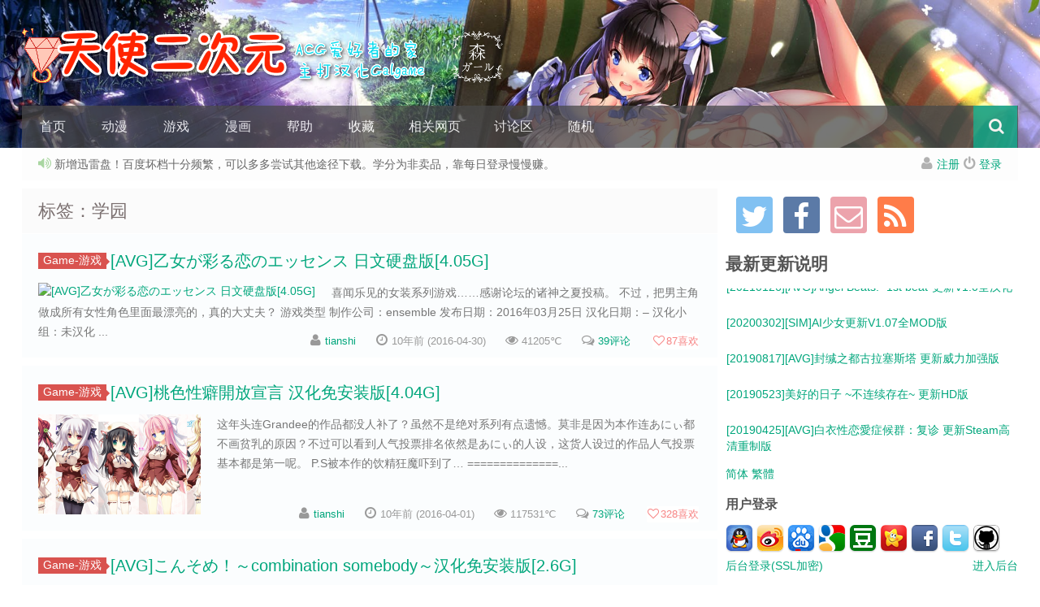

--- FILE ---
content_type: text/html; charset=UTF-8
request_url: https://www.tianshi2.cc/tag/xue-yuan
body_size: 20072
content:
<!DOCTYPE HTML>
<meta src=42093><html>
<head>
<meta charset="UTF-8">
<meta property="qc:admins" content="24130552776434256375" />
<meta http-equiv="X-UA-Compatible" content="IE=10,IE=9,IE=8">
<meta name="viewport" content="width=device-width, initial-scale=1.0, user-scalable=0, minimum-scale=1.0, maximum-scale=1.0">
<title>学园 &#8211; 天使二次元</title>
<script data-no-instant src="https://cdn.bootcss.com/instantclick/3.0.1/instantclick.min.js"></script>
<script data-no-instant>InstantClick.init();</script>
<!--<script type="text/javascript">jQuery("#w-loading div").animate({width:"30%"});</script>-->
<div id="w-loading"><div></div></div>
<script>
window._deel = {name: '天使二次元',url: 'https://www.tianshi2.cc/wp-content/themes/relax2', ajaxpager: '', commenton: 0, roll: [4,5]}
</script>
<!--闲聊开始
USwww.tianshi2.cc闲聊结束-->
<!-- Manifest added by SuperPWA - Progressive Web Apps Plugin For WordPress -->
<link rel="manifest" href="/superpwa-manifest.json">
<link rel="prefetch" href="/superpwa-manifest.json">
<meta name="theme-color" content="#D5E0EB">
<meta name="mobile-web-app-capable" content="yes">
<meta name="apple-touch-fullscreen" content="yes">
<meta name="apple-mobile-web-app-title" content="天使二次元">
<meta name="application-name" content="天使二次元">
<meta name="apple-mobile-web-app-capable" content="yes">
<meta name="apple-mobile-web-app-status-bar-style" content="default">
<link rel="apple-touch-icon" sizes="192x192" href="https://www.tianshi2.cc/wp-content/plugins/super-progressive-web-apps/public/images/logo.png">
<link rel="apple-touch-icon" sizes="192x192" href="https://www.tianshi2.cc/wp-content/plugins/super-progressive-web-apps/public/images/logo.png">
<link rel="apple-touch-icon" sizes="512x512" href="https://www.tianshi2.cc/wp-content/plugins/super-progressive-web-apps/public/images/logo-512x512.png">
<link rel="apple-touch-icon" sizes="512x512" href="https://www.tianshi2.cc/wp-content/plugins/super-progressive-web-apps/public/images/logo-512x512.png">
<!-- / SuperPWA.com -->
<meta name='robots' content='max-image-preview:large' />
<link rel='dns-prefetch' href='//upcdn.b0.upaiyun.com' />
<link rel='stylesheet' id='wpfp-css' href='https://www.tianshi2.cc/wp-content/plugins/wp-favorite-posts/wpfp.css' type='text/css' />
<style id='wp-img-auto-sizes-contain-inline-css' type='text/css'>
img:is([sizes=auto i],[sizes^="auto," i]){contain-intrinsic-size:3000px 1500px}
/*# sourceURL=wp-img-auto-sizes-contain-inline-css */
</style>
<link rel='stylesheet' id='toggle-box-css' href='https://www.tianshi2.cc/wp-content/plugins/toggle-box/toggle-box.css?ver=6.9' type='text/css' media='all' />
<link rel='stylesheet' id='external-links-css' href='https://www.tianshi2.cc/wp-content/plugins/sem-external-links/sem-external-links.css?ver=20090903' type='text/css' media='all' />
<link rel='stylesheet' id='wp-block-library-css' href='https://www.tianshi2.cc/wp-includes/css/dist/block-library/style.min.css?ver=6.9' type='text/css' media='all' />
<style id='global-styles-inline-css' type='text/css'>
:root{--wp--preset--aspect-ratio--square: 1;--wp--preset--aspect-ratio--4-3: 4/3;--wp--preset--aspect-ratio--3-4: 3/4;--wp--preset--aspect-ratio--3-2: 3/2;--wp--preset--aspect-ratio--2-3: 2/3;--wp--preset--aspect-ratio--16-9: 16/9;--wp--preset--aspect-ratio--9-16: 9/16;--wp--preset--color--black: #000000;--wp--preset--color--cyan-bluish-gray: #abb8c3;--wp--preset--color--white: #ffffff;--wp--preset--color--pale-pink: #f78da7;--wp--preset--color--vivid-red: #cf2e2e;--wp--preset--color--luminous-vivid-orange: #ff6900;--wp--preset--color--luminous-vivid-amber: #fcb900;--wp--preset--color--light-green-cyan: #7bdcb5;--wp--preset--color--vivid-green-cyan: #00d084;--wp--preset--color--pale-cyan-blue: #8ed1fc;--wp--preset--color--vivid-cyan-blue: #0693e3;--wp--preset--color--vivid-purple: #9b51e0;--wp--preset--gradient--vivid-cyan-blue-to-vivid-purple: linear-gradient(135deg,rgb(6,147,227) 0%,rgb(155,81,224) 100%);--wp--preset--gradient--light-green-cyan-to-vivid-green-cyan: linear-gradient(135deg,rgb(122,220,180) 0%,rgb(0,208,130) 100%);--wp--preset--gradient--luminous-vivid-amber-to-luminous-vivid-orange: linear-gradient(135deg,rgb(252,185,0) 0%,rgb(255,105,0) 100%);--wp--preset--gradient--luminous-vivid-orange-to-vivid-red: linear-gradient(135deg,rgb(255,105,0) 0%,rgb(207,46,46) 100%);--wp--preset--gradient--very-light-gray-to-cyan-bluish-gray: linear-gradient(135deg,rgb(238,238,238) 0%,rgb(169,184,195) 100%);--wp--preset--gradient--cool-to-warm-spectrum: linear-gradient(135deg,rgb(74,234,220) 0%,rgb(151,120,209) 20%,rgb(207,42,186) 40%,rgb(238,44,130) 60%,rgb(251,105,98) 80%,rgb(254,248,76) 100%);--wp--preset--gradient--blush-light-purple: linear-gradient(135deg,rgb(255,206,236) 0%,rgb(152,150,240) 100%);--wp--preset--gradient--blush-bordeaux: linear-gradient(135deg,rgb(254,205,165) 0%,rgb(254,45,45) 50%,rgb(107,0,62) 100%);--wp--preset--gradient--luminous-dusk: linear-gradient(135deg,rgb(255,203,112) 0%,rgb(199,81,192) 50%,rgb(65,88,208) 100%);--wp--preset--gradient--pale-ocean: linear-gradient(135deg,rgb(255,245,203) 0%,rgb(182,227,212) 50%,rgb(51,167,181) 100%);--wp--preset--gradient--electric-grass: linear-gradient(135deg,rgb(202,248,128) 0%,rgb(113,206,126) 100%);--wp--preset--gradient--midnight: linear-gradient(135deg,rgb(2,3,129) 0%,rgb(40,116,252) 100%);--wp--preset--font-size--small: 13px;--wp--preset--font-size--medium: 20px;--wp--preset--font-size--large: 36px;--wp--preset--font-size--x-large: 42px;--wp--preset--spacing--20: 0.44rem;--wp--preset--spacing--30: 0.67rem;--wp--preset--spacing--40: 1rem;--wp--preset--spacing--50: 1.5rem;--wp--preset--spacing--60: 2.25rem;--wp--preset--spacing--70: 3.38rem;--wp--preset--spacing--80: 5.06rem;--wp--preset--shadow--natural: 6px 6px 9px rgba(0, 0, 0, 0.2);--wp--preset--shadow--deep: 12px 12px 50px rgba(0, 0, 0, 0.4);--wp--preset--shadow--sharp: 6px 6px 0px rgba(0, 0, 0, 0.2);--wp--preset--shadow--outlined: 6px 6px 0px -3px rgb(255, 255, 255), 6px 6px rgb(0, 0, 0);--wp--preset--shadow--crisp: 6px 6px 0px rgb(0, 0, 0);}:where(.is-layout-flex){gap: 0.5em;}:where(.is-layout-grid){gap: 0.5em;}body .is-layout-flex{display: flex;}.is-layout-flex{flex-wrap: wrap;align-items: center;}.is-layout-flex > :is(*, div){margin: 0;}body .is-layout-grid{display: grid;}.is-layout-grid > :is(*, div){margin: 0;}:where(.wp-block-columns.is-layout-flex){gap: 2em;}:where(.wp-block-columns.is-layout-grid){gap: 2em;}:where(.wp-block-post-template.is-layout-flex){gap: 1.25em;}:where(.wp-block-post-template.is-layout-grid){gap: 1.25em;}.has-black-color{color: var(--wp--preset--color--black) !important;}.has-cyan-bluish-gray-color{color: var(--wp--preset--color--cyan-bluish-gray) !important;}.has-white-color{color: var(--wp--preset--color--white) !important;}.has-pale-pink-color{color: var(--wp--preset--color--pale-pink) !important;}.has-vivid-red-color{color: var(--wp--preset--color--vivid-red) !important;}.has-luminous-vivid-orange-color{color: var(--wp--preset--color--luminous-vivid-orange) !important;}.has-luminous-vivid-amber-color{color: var(--wp--preset--color--luminous-vivid-amber) !important;}.has-light-green-cyan-color{color: var(--wp--preset--color--light-green-cyan) !important;}.has-vivid-green-cyan-color{color: var(--wp--preset--color--vivid-green-cyan) !important;}.has-pale-cyan-blue-color{color: var(--wp--preset--color--pale-cyan-blue) !important;}.has-vivid-cyan-blue-color{color: var(--wp--preset--color--vivid-cyan-blue) !important;}.has-vivid-purple-color{color: var(--wp--preset--color--vivid-purple) !important;}.has-black-background-color{background-color: var(--wp--preset--color--black) !important;}.has-cyan-bluish-gray-background-color{background-color: var(--wp--preset--color--cyan-bluish-gray) !important;}.has-white-background-color{background-color: var(--wp--preset--color--white) !important;}.has-pale-pink-background-color{background-color: var(--wp--preset--color--pale-pink) !important;}.has-vivid-red-background-color{background-color: var(--wp--preset--color--vivid-red) !important;}.has-luminous-vivid-orange-background-color{background-color: var(--wp--preset--color--luminous-vivid-orange) !important;}.has-luminous-vivid-amber-background-color{background-color: var(--wp--preset--color--luminous-vivid-amber) !important;}.has-light-green-cyan-background-color{background-color: var(--wp--preset--color--light-green-cyan) !important;}.has-vivid-green-cyan-background-color{background-color: var(--wp--preset--color--vivid-green-cyan) !important;}.has-pale-cyan-blue-background-color{background-color: var(--wp--preset--color--pale-cyan-blue) !important;}.has-vivid-cyan-blue-background-color{background-color: var(--wp--preset--color--vivid-cyan-blue) !important;}.has-vivid-purple-background-color{background-color: var(--wp--preset--color--vivid-purple) !important;}.has-black-border-color{border-color: var(--wp--preset--color--black) !important;}.has-cyan-bluish-gray-border-color{border-color: var(--wp--preset--color--cyan-bluish-gray) !important;}.has-white-border-color{border-color: var(--wp--preset--color--white) !important;}.has-pale-pink-border-color{border-color: var(--wp--preset--color--pale-pink) !important;}.has-vivid-red-border-color{border-color: var(--wp--preset--color--vivid-red) !important;}.has-luminous-vivid-orange-border-color{border-color: var(--wp--preset--color--luminous-vivid-orange) !important;}.has-luminous-vivid-amber-border-color{border-color: var(--wp--preset--color--luminous-vivid-amber) !important;}.has-light-green-cyan-border-color{border-color: var(--wp--preset--color--light-green-cyan) !important;}.has-vivid-green-cyan-border-color{border-color: var(--wp--preset--color--vivid-green-cyan) !important;}.has-pale-cyan-blue-border-color{border-color: var(--wp--preset--color--pale-cyan-blue) !important;}.has-vivid-cyan-blue-border-color{border-color: var(--wp--preset--color--vivid-cyan-blue) !important;}.has-vivid-purple-border-color{border-color: var(--wp--preset--color--vivid-purple) !important;}.has-vivid-cyan-blue-to-vivid-purple-gradient-background{background: var(--wp--preset--gradient--vivid-cyan-blue-to-vivid-purple) !important;}.has-light-green-cyan-to-vivid-green-cyan-gradient-background{background: var(--wp--preset--gradient--light-green-cyan-to-vivid-green-cyan) !important;}.has-luminous-vivid-amber-to-luminous-vivid-orange-gradient-background{background: var(--wp--preset--gradient--luminous-vivid-amber-to-luminous-vivid-orange) !important;}.has-luminous-vivid-orange-to-vivid-red-gradient-background{background: var(--wp--preset--gradient--luminous-vivid-orange-to-vivid-red) !important;}.has-very-light-gray-to-cyan-bluish-gray-gradient-background{background: var(--wp--preset--gradient--very-light-gray-to-cyan-bluish-gray) !important;}.has-cool-to-warm-spectrum-gradient-background{background: var(--wp--preset--gradient--cool-to-warm-spectrum) !important;}.has-blush-light-purple-gradient-background{background: var(--wp--preset--gradient--blush-light-purple) !important;}.has-blush-bordeaux-gradient-background{background: var(--wp--preset--gradient--blush-bordeaux) !important;}.has-luminous-dusk-gradient-background{background: var(--wp--preset--gradient--luminous-dusk) !important;}.has-pale-ocean-gradient-background{background: var(--wp--preset--gradient--pale-ocean) !important;}.has-electric-grass-gradient-background{background: var(--wp--preset--gradient--electric-grass) !important;}.has-midnight-gradient-background{background: var(--wp--preset--gradient--midnight) !important;}.has-small-font-size{font-size: var(--wp--preset--font-size--small) !important;}.has-medium-font-size{font-size: var(--wp--preset--font-size--medium) !important;}.has-large-font-size{font-size: var(--wp--preset--font-size--large) !important;}.has-x-large-font-size{font-size: var(--wp--preset--font-size--x-large) !important;}
/*# sourceURL=global-styles-inline-css */
</style>

<style id='classic-theme-styles-inline-css' type='text/css'>
/*! This file is auto-generated */
.wp-block-button__link{color:#fff;background-color:#32373c;border-radius:9999px;box-shadow:none;text-decoration:none;padding:calc(.667em + 2px) calc(1.333em + 2px);font-size:1.125em}.wp-block-file__button{background:#32373c;color:#fff;text-decoration:none}
/*# sourceURL=/wp-includes/css/classic-themes.min.css */
</style>
<link rel='stylesheet' id='wp-comments-vip-css' href='https://www.tianshi2.cc/wp-content/plugins/wp-comments-vip/style.min.css?ver=6.9' type='text/css' media='all' />
<link rel='stylesheet' id='wp-ulike-css' href='https://www.tianshi2.cc/wp-content/plugins/wp-ulike/assets/css/wp-ulike.min.css?ver=4.8.1' type='text/css' media='all' />
<link rel='stylesheet' id='style-css' href='https://www.tianshi2.cc/wp-content/themes/relax2/style.css?ver=1.0.3' type='text/css' media='all' />
<link rel='stylesheet' id='font-awesome-css' href='https://www.tianshi2.cc/wp-content/themes/relax2/css/font-awesome.min.css?ver=6.9' type='text/css' media='all' />
<link rel='stylesheet' id='mycred-front-css' href='https://www.tianshi2.cc/wp-content/plugins/mycred/assets/css/mycred-front.css?ver=2.9.6' type='text/css' media='all' />
<link rel='stylesheet' id='mycred-social-share-icons-css' href='https://www.tianshi2.cc/wp-content/plugins/mycred/assets/css/mycred-social-icons.css?ver=2.9.6' type='text/css' media='all' />
<link rel='stylesheet' id='mycred-social-share-style-css' href='https://www.tianshi2.cc/wp-content/plugins/mycred/assets/css/mycred-social-share.css?ver=2.9.6' type='text/css' media='all' />
<link rel='stylesheet' id='open-social-style-css' href='https://www.tianshi2.cc/wp-content/plugins/open-social/images/os.css?ver=6.9' type='text/css' media='all' />
<script type="text/javascript" src="https://www.tianshi2.cc/wp-content/plugins/continuous-announcement-scroller/continuous-announcement-scroller.js?ver=6.9" id="continuous-announcement-scroller-js"></script>
<script type="text/javascript" src="//upcdn.b0.upaiyun.com/libs/jquery/jquery-1.8.3.min.js?ver=1.0" id="jquery-js"></script>
<script type="text/javascript" src="https://www.tianshi2.cc/wp-content/plugins/toggle-box/js/toggle-box.js?ver=6.9" id="toggle-box-js"></script>
<script type="text/javascript" src="https://www.tianshi2.cc/wp-content/themes/relax2/js/jquery.js?ver=1.0" id="default-js"></script>
<script type="text/javascript" src="https://www.tianshi2.cc/wp-content/plugins/open-social/images/jquery.qrcode.min.js?ver=6.9" id="jquery.qrcode-js"></script>
<script type="text/javascript" src="https://www.tianshi2.cc/wp-content/plugins/wp-favorite-posts/script.js?ver=1.6.8" id="wp-favorite-posts-js"></script>
<link rel="https://api.w.org/" href="https://www.tianshi2.cc/wp-json/" /><link rel="alternate" title="JSON" type="application/json" href="https://www.tianshi2.cc/wp-json/wp/v2/tags/58" />
<link rel="stylesheet" href="https://www.tianshi2.cc/wp-content/plugins/auto-highslide/highslide/highslide.css" type="text/css" />
<script type="text/javascript" src="https://www.tianshi2.cc/wp-content/plugins/auto-highslide/highslide/highslide-with-html.packed.js"></script>
<script type="text/javascript">
jQuery(document).ready(function($) {
    hs.graphicsDir = "https://www.tianshi2.cc/wp-content/plugins/auto-highslide/highslide/graphics/";
    hs.outlineType = "rounded-white";
    hs.dimmingOpacity = 0.8;
    hs.outlineWhileAnimating = true;
    hs.showCredits = false;
    hs.captionEval = "this.thumb.alt";
    hs.numberPosition = "caption";
    hs.align = "center";
    hs.transitions = ["expand", "crossfade"];
    hs.addSlideshow({
        interval: 5000,
        repeat: true,
        useControls: true,
        fixedControls: "fit",
        overlayOptions: {
            opacity: 0.75,
            position: "bottom center",
            hideOnMouseOut: true

        }

    });
});
</script>
	<script type="text/javascript">
	window._se_plugin_version = '8.1.9';
</script>

<!-- Generated By Show-UserAgent 1.0.8 - http://zlz.im/show-useragent/ -->
<link rel="stylesheet" href="https://www.tianshi2.cc/wp-content/plugins/show-useragent/show-useragent.css" type="text/css" media="screen" />
<meta name="keywords" content="学园">
<meta name="description" content="天使二次元'学园'">
<!--[if lt IE 9]><script src="https://www.tianshi2.cc/wp-content/themes/relax2/js/html5.js"></script><![endif]-->
<script type="text/javascript" src="/js/comment.js"></script>
<script type="text/javascript" src="/js/move.js"></script>
<link rel='stylesheet' id='style-css'  href='/wp-content/themes/relax2/css/function.css?v=20170504' type='text/css' media='all' />
<link rel='stylesheet' id='style-css'  href='/wp-content/themes/relax2/css/default.css' type='text/css' media='all' />
<script type="text/javascript" src="/js/zepto.min.js"></script>
<script type="text/javascript"  charset="UTF-8" src="/js/mdialog.js?v=20220815"></script>
<!--百度统计-->
<script>
var _hmt = _hmt || [];
(function() {
  var hm = document.createElement("script");
  hm.src = "//hm.baidu.com/hm.js?9d46c7cf06ace37114531c7348fad864";
  var s = document.getElementsByTagName("script")[0]; 
  s.parentNode.insertBefore(hm, s);
})();
</script>
<script type="text/javascript">
thisURL = document.URL; 
tmpUPage = thisURL.split( "/" ); 
thisUPage = tmpUPage[ tmpUPage.length-1 ]; 
//alert(thisURL.indexOf("zh-tw"));   //如果为繁体中文则生效，简体则else
	if(thisURL.indexOf("zh-tw")!=-1){
var lang = navigator.language || navigator.userLanguage;
//获取浏览器的语言
if(lang.substr(0, 5) == "zh-CN")
//如果是简体中文那么转向
location = "/" + thisUPage + "";
	}
	else{
	var lang = navigator.language || navigator.userLanguage;
//获取浏览器的语言
if(lang.substr(0, 5) == "zh-TW" || lang.substr(0, 5) == "zh-HK")
//如果是繁体中文那么转向
location = "/zh-tw/" + thisUPage + "";
}
	</script> 
</head>
<body class="archive tag tag-xue-yuan tag-58 wp-theme-relax2 zh">
<header style="background: url('https://i.tianshi2.cc/dDMOe0i.jpg') center 0px repeat-x;background-size: cover;" id="header" class="header">
<div class="container-inner">
<div style="float:left;padding:0px 0px 0px 0px;">
 <div class="relax-logo">
                    <a href="/">
<h1><img src="https://i.tianshi2.cc/SSvrW74.png"></h1>
                    </a>
    </div>
</div>
	<div id="nav-header" class="navbar">
		<ul class="nav">
			<li id="menu-item-14045" class="menu-item menu-item-type-custom menu-item-object-custom menu-item-14045"><a href="/">首页</a></li>
<li id="menu-item-10075" class="menu-item menu-item-type-taxonomy menu-item-object-category menu-item-has-children menu-item-10075"><a href="https://www.tianshi2.cc/acg/anime">动漫</a>
<ul class="sub-menu">
	<li id="menu-item-10076" class="menu-item menu-item-type-taxonomy menu-item-object-category menu-item-10076"><a href="https://www.tianshi2.cc/acg/anime/li-fan">完整版</a></li>
	<li id="menu-item-10077" class="menu-item menu-item-type-taxonomy menu-item-object-category menu-item-10077"><a href="https://www.tianshi2.cc/acg/anime/dong-man">全年龄</a></li>
</ul>
</li>
<li id="menu-item-10078" class="menu-item menu-item-type-taxonomy menu-item-object-category menu-item-has-children menu-item-10078"><a href="https://www.tianshi2.cc/acg/game">游戏</a>
<ul class="sub-menu">
	<li id="menu-item-10079" class="menu-item menu-item-type-taxonomy menu-item-object-category menu-item-10079"><a href="https://www.tianshi2.cc/acg/game/r18pcgame">完整版</a></li>
	<li id="menu-item-10080" class="menu-item menu-item-type-taxonomy menu-item-object-category menu-item-10080"><a href="https://www.tianshi2.cc/acg/game/all-age-pc-games">全年龄</a></li>
	<li id="menu-item-10081" class="menu-item menu-item-type-taxonomy menu-item-object-category menu-item-10081"><a href="https://www.tianshi2.cc/acg/game/gong-lve">攻略</a></li>
</ul>
</li>
<li id="menu-item-10082" class="menu-item menu-item-type-taxonomy menu-item-object-category menu-item-has-children menu-item-10082"><a href="https://www.tianshi2.cc/acg/manga">漫画</a>
<ul class="sub-menu">
	<li id="menu-item-10083" class="menu-item menu-item-type-taxonomy menu-item-object-category menu-item-10083"><a href="https://www.tianshi2.cc/acg/manga/r18-manga">完整版</a></li>
	<li id="menu-item-10087" class="menu-item menu-item-type-taxonomy menu-item-object-category menu-item-10087"><a href="https://www.tianshi2.cc/acg/manga/all-age-manga">全年龄</a></li>
</ul>
</li>
<li id="menu-item-72483" class="menu-item menu-item-type-custom menu-item-object-custom menu-item-has-children menu-item-72483"><a>帮助</a>
<ul class="sub-menu">
	<li id="menu-item-72484" class="menu-item menu-item-type-post_type menu-item-object-page menu-item-72484"><a href="https://www.tianshi2.cc/han-hua-you-xi-geng-xin-lie-biao">游戏更新表</a></li>
	<li id="menu-item-72486" class="menu-item menu-item-type-post_type menu-item-object-page menu-item-72486"><a href="https://www.tianshi2.cc/zhan-dian-geng-xin-kuai-bao">站点更新表</a></li>
	<li id="menu-item-10085" class="menu-item menu-item-type-taxonomy menu-item-object-category menu-item-10085"><a href="https://www.tianshi2.cc/ji-shu">技术</a></li>
	<li id="menu-item-10086" class="menu-item menu-item-type-post_type menu-item-object-page menu-item-10086"><a href="https://www.tianshi2.cc/guan-yu" title="下载、解压及投稿相关说明">解压说明</a></li>
	<li id="menu-item-101180" class="menu-item menu-item-type-custom menu-item-object-custom menu-item-101180"><a href="http://william8510.pixnet.net/blog/post/457069364-megadownloader%EF%BC%8D%E7%A0%B4%E8%A7%A3mega%E4%B8%8B%E8%BC%89%E6%99%82%E7%9A%84%E6%B5%81%E9%87%8F%E9%99%90%E5%88%B6-%282018.04" title="Mega超流量解决办法（外链）">Mega超量</a></li>
	<li id="menu-item-101182" class="menu-item menu-item-type-custom menu-item-object-custom menu-item-101182"><a href="https://www.loveplay123.com/2017/06/blog-post.html" title="百度盘破解下载方法（外链）">百度盘破解</a></li>
	<li id="menu-item-72485" class="menu-item menu-item-type-post_type menu-item-object-page menu-item-72485"><a href="https://www.tianshi2.cc/tou-gao">投稿</a></li>
	<li id="menu-item-72487" class="menu-item menu-item-type-post_type menu-item-object-page menu-item-72487"><a href="https://www.tianshi2.cc/you-qing-lian-jie-2">友情链接</a></li>
</ul>
</li>
<li id="menu-item-10132" class="menu-item menu-item-type-custom menu-item-object-custom menu-item-10132"><a href="/wo-de-shou-cang-ye-mian">收藏</a></li>
<li id="menu-item-10133" class="menu-item menu-item-type-custom menu-item-object-custom menu-item-has-children menu-item-10133"><a>相关网页</a>
<ul class="sub-menu">
	<li id="menu-item-20182" class="menu-item menu-item-type-custom menu-item-object-custom menu-item-20182"><a href="http://tianshi.info">技术部落格</a></li>
	<li id="menu-item-20632" class="menu-item menu-item-type-custom menu-item-object-custom menu-item-20632"><a href="http://tsm.moe/">网盘外链</a></li>
	<li id="menu-item-20185" class="menu-item menu-item-type-custom menu-item-object-custom menu-item-20185"><a href="http://list.qq.com/cgi-bin/qf_invite?id=f2c20cfc8451ed3fc0f200916fc1ddb913d03d22507c8aca">邮箱订阅</a></li>
	<li id="menu-item-20184" class="menu-item menu-item-type-custom menu-item-object-custom menu-item-20184"><a href="https://www.facebook.com/groups/tianshi2">FB社团</a></li>
	<li id="menu-item-20183" class="menu-item menu-item-type-custom menu-item-object-custom menu-item-20183"><a href="https://www.facebook.com/tianshi2jigen">FB粉丝团</a></li>
</ul>
</li>
<li id="menu-item-166772" class="menu-item menu-item-type-custom menu-item-object-custom menu-item-166772"><a href="https://bbs.tianshi.one">讨论区</a></li>
<li id="menu-item-10619" class="menu-item menu-item-type-custom menu-item-object-custom menu-item-10619"><a href="/?random">随机</a></li>
<li style="float:right;">
                    <div class="toggle-search"><i class="fa fa-search"></i></div>
<div class="search-expand" style="display: none;"><div class="search-expand-inner"><form method="get" class="searchform themeform" onsubmit="location.href='https://www.tianshi2.cc/search/' + encodeURIComponent(this.s.value).replace(/%20/g, '+'); return false;" action="/"><div> <input type="ext" class="search" name="s" onblur="if(this.value=='')this.value='按回车搜索...';" onfocus="if(this.value=='按回车搜索...')this.value='';" value="按回车搜索..."></div></form></div></div>
</li>
		</ul>
	</div>
	</div>
</header>
<section class="container"><div class="speedbar">
				<div class="toptip"><strong class="text-success"><i class="fa fa-volume-up"></i> </strong>新增迅雷盘！百度坏档十分频繁，可以多多尝试其他途径下载。学分为非卖品，靠每日登录慢慢赚。			<div class="pull-right">
				<i class="fa fa-user"></i> <a title="注册后可投稿等" href="/wp-login.php?action=register">注册</a>   <i class="fa fa-power-off"></i> <a href="https://www.tianshi2.cc/wp-login.php">登录</a>			</div>
		</div>
	</div>
	
<div class="content-wrap">
	<div class="content">
		<header class="archive-header"> 
			<h1>标签：学园</h1>
		</header>
				<article class="excerpt">
	<header><a class="label label-important" href="https://www.tianshi2.cc/acg/game/r18pcgame">Game-游戏<i class="label-arrow"></i></a><h2><a href="https://www.tianshi2.cc/42093.html" title="[AVG]乙女が彩る恋のエッセンス 日文硬盘版[4.05G]">[AVG]乙女が彩る恋のエッセンス 日文硬盘版[4.05G] </a></h2>
	</header>
	<div class="focus"><a href="https://www.tianshi2.cc/42093.html"><img class="thumb" src="https://tim.623456.xyz/tim.php?src=https://i.tianshi.info/L9kxNN3.jpg&h=123&w=200&q=90&zc=1&ct=1" alt="[AVG]乙女が彩る恋のエッセンス 日文硬盘版[4.05G]" /></a></div>
			<span class="note"> 
	


	喜闻乐见的女装系列游戏……感谢论坛的诸神之夏投稿。


	不过，把男主角做成所有女性角色里面最漂亮的，真的大丈夫？


	游戏类型

 

	制作公司：ensemble


	发布日期：2016年03月25日


	汉化日期：&#8211;


	汉化小组：未汉化

...</span>
<p class="auth-span">
		<span class="muted"><i class="fa fa-user"></i> <a href="https://www.tianshi2.cc/author/tianshi">tianshi</a></span>
		<span class="muted"><i class="fa fa-clock-o"></i> 10年前 (2016-04-30)</span>	<span class="muted"><i class="fa fa-eye"></i> 41205℃</span>	<span class="muted"><i class="fa fa-comments-o"></i> <a href="https://www.tianshi2.cc/42093.html#comments">39评论</a></span><span class="muted">
<a href="javascript:;" data-action="ding" data-id="42093" id="Addlike" class="action"><i class="fa fa-heart-o"></i><span class="count">87</span>喜欢</a></span></p>
</article>
<article class="excerpt">
	<header><a class="label label-important" href="https://www.tianshi2.cc/acg/game/r18pcgame">Game-游戏<i class="label-arrow"></i></a><h2><a href="https://www.tianshi2.cc/37690.html" title="[AVG]桃色性癖開放宣言 汉化免安装版[4.04G]">[AVG]桃色性癖開放宣言 汉化免安装版[4.04G] </a></h2>
	</header>
	<div class="focus"><a href="https://www.tianshi2.cc/37690.html"><img class="thumb" src="https://tim.623456.xyz/tim.php?src=https://i.tianshi2.cc/UxVJ7lS.png&h=123&w=200&q=90&zc=1&ct=1" alt="[AVG]桃色性癖開放宣言 汉化免安装版[4.04G]" /></a></div>
			<span class="note">      
    这年头连Grandee的作品都没人补了？虽然不是绝对系列有点遗憾。莫非是因为本作连あにぃ都不画贫乳的原因？不过可以看到人气投票排名依然是あにぃ的人设，这货人设过的作品人气投票基本都是第一呢。
    P.S被本作的饮精狂魔吓到了…
==============...</span>
<p class="auth-span">
		<span class="muted"><i class="fa fa-user"></i> <a href="https://www.tianshi2.cc/author/tianshi">tianshi</a></span>
		<span class="muted"><i class="fa fa-clock-o"></i> 10年前 (2016-04-01)</span>	<span class="muted"><i class="fa fa-eye"></i> 117531℃</span>	<span class="muted"><i class="fa fa-comments-o"></i> <a href="https://www.tianshi2.cc/37690.html#comments">73评论</a></span><span class="muted">
<a href="javascript:;" data-action="ding" data-id="37690" id="Addlike" class="action"><i class="fa fa-heart-o"></i><span class="count">328</span>喜欢</a></span></p>
</article>
<article class="excerpt">
	<header><a class="label label-important" href="https://www.tianshi2.cc/acg/game/r18pcgame">Game-游戏<i class="label-arrow"></i></a><h2><a href="https://www.tianshi2.cc/34692.html" title="[AVG]こんそめ！～combination somebody～汉化免安装版[2.6G]">[AVG]こんそめ！～combination somebody～汉化免安装版[2.6G] </a></h2>
	</header>
	<div class="focus"><a href="https://www.tianshi2.cc/34692.html"><img class="thumb" src="https://tim.623456.xyz/tim.php?src=https://i.tianshi2.cc/gBfUwYo.jpg&h=123&w=200&q=90&zc=1&ct=1" alt="[AVG]こんそめ！～combination somebody～汉化免安装版[2.6G]" /></a></div>
			<span class="note">      
    「こんそめ」是法语「完成了」的意思，然后到了中世纪后就变成特指法式清汤了，然后传到日本特指它……然而在天使这个推荐的游戏中，「こんそめ」变成了万事屋业务的名字。 
    暴走骑兵的燐，还有满溢着超绝优等生感觉的吉佳加入成为同伴，尽管青梅竹马紺乃反对着，但还是...</span>
<p class="auth-span">
		<span class="muted"><i class="fa fa-user"></i> <a href="https://www.tianshi2.cc/author/tianshi">tianshi</a></span>
		<span class="muted"><i class="fa fa-clock-o"></i> 10年前 (2016-03-12)</span>	<span class="muted"><i class="fa fa-eye"></i> 65286℃</span>	<span class="muted"><i class="fa fa-comments-o"></i> <a href="https://www.tianshi2.cc/34692.html#comments">15评论</a></span><span class="muted">
<a href="javascript:;" data-action="ding" data-id="34692" id="Addlike" class="action"><i class="fa fa-heart-o"></i><span class="count">49</span>喜欢</a></span></p>
</article>
<article class="excerpt">
	<header><a class="label label-important" href="https://www.tianshi2.cc/acg/game/r18pcgame">Game-游戏<i class="label-arrow"></i></a><h2><a href="https://www.tianshi2.cc/32551.html" title="[AVG]终有一日愿遂彼空 汉化免安装版[1.72G]">[AVG]终有一日愿遂彼空 汉化免安装版[1.72G] </a></h2>
	</header>
	<div class="focus"><a href="https://www.tianshi2.cc/32551.html"><img class="thumb" src="https://tim.623456.xyz/tim.php?src=https://i.tianshi2.cc/PCPdZJy.jpg&h=123&w=200&q=90&zc=1&ct=1" alt="[AVG]终有一日愿遂彼空 汉化免安装版[1.72G]" /></a></div>
			<span class="note">      
    不知不觉又一个游戏默默地放出汉化。作者给出的翻译是“终有一日愿遂彼空”，我觉得还是叫“何时到达那片天空”通俗易懂www。论坛原文网址点此查看。
    这个游戏确实有点低调，作品的内容有点狂气，更多的就不剧透了，大家自己喜欢的可以去看看游戏类型（Tag）然后去...</span>
<p class="auth-span">
		<span class="muted"><i class="fa fa-user"></i> <a href="https://www.tianshi2.cc/author/tianshi">tianshi</a></span>
		<span class="muted"><i class="fa fa-clock-o"></i> 10年前 (2016-02-25)</span>	<span class="muted"><i class="fa fa-eye"></i> 34344℃</span>	<span class="muted"><i class="fa fa-comments-o"></i> <a href="https://www.tianshi2.cc/32551.html#comments">16评论</a></span><span class="muted">
<a href="javascript:;" data-action="ding" data-id="32551" id="Addlike" class="action"><i class="fa fa-heart-o"></i><span class="count">51</span>喜欢</a></span></p>
</article>
<article class="excerpt">
	<header><a class="label label-important" href="https://www.tianshi2.cc/acg/game/r18pcgame">Game-游戏<i class="label-arrow"></i></a><h2><a href="https://www.tianshi2.cc/32454.html" title="[AVG]グリザイアの楽園/灰色的乐园 汉化免安装版[5.01G]">[AVG]グリザイアの楽園/灰色的乐园 汉化免安装版[5.01G] </a></h2>
	</header>
	<div class="focus"><a href="https://www.tianshi2.cc/32454.html"><img class="thumb" src="https://tim.623456.xyz/tim.php?src=https://i.tianshi2.cc/wMD07VP.jpg&h=123&w=200&q=90&zc=1&ct=1" alt="[AVG]グリザイアの楽園/灰色的乐园 汉化免安装版[5.01G]" /></a></div>
			<span class="note">      
    乐园绽放、最终之花。 
    2011年绝赞发售的《グリザイアの果実》、及其之后2012年跟着发售的续作《グリザイアの迷宮》，而现今同系列最终完结篇《グリザイアの楽園》激燃发表！ 
    主线乃是、描写果実・迷宮（狂想曲之茧）之后揭露一切真相的Last物语...</span>
<p class="auth-span">
		<span class="muted"><i class="fa fa-user"></i> <a href="https://www.tianshi2.cc/author/tianshi">tianshi</a></span>
		<span class="muted"><i class="fa fa-clock-o"></i> 10年前 (2016-02-24)</span>	<span class="muted"><i class="fa fa-eye"></i> 66198℃</span>	<span class="muted"><i class="fa fa-comments-o"></i> <a href="https://www.tianshi2.cc/32454.html#comments">67评论</a></span><span class="muted">
<a href="javascript:;" data-action="ding" data-id="32454" id="Addlike" class="action"><i class="fa fa-heart-o"></i><span class="count">187</span>喜欢</a></span></p>
</article>
<article class="excerpt">
	<header><a class="label label-important" href="https://www.tianshi2.cc/acg/game/r18pcgame">Game-游戏<i class="label-arrow"></i></a><h2><a href="https://www.tianshi2.cc/26675.html" title="[AVG]纯白之夏 汉化免安装版[3.23G]">[AVG]纯白之夏 汉化免安装版[3.23G] </a></h2>
	</header>
	<div class="focus"><a href="https://www.tianshi2.cc/26675.html"><img class="thumb" src="https://tim.623456.xyz/tim.php?src=https://i.tianshi2.cc/wGIYi62.jpg&h=123&w=200&q=90&zc=1&ct=1" alt="[AVG]纯白之夏 汉化免安装版[3.23G]" /></a></div>
			<span class="note">      
    又是一部纯爱大作。姐控们的盛宴啊。
    之前有很多重口游戏汉化了，大家都直呼受不了，那么就来点午后茶舒缓舒缓神经吧~

     剧情介绍 

      
      
      
    ― 盛夏之中飘雪的故事 ― 
    虽然正直盛夏，但是却飘起...</span>
<p class="auth-span">
		<span class="muted"><i class="fa fa-user"></i> <a href="https://www.tianshi2.cc/author/tianshi">tianshi</a></span>
		<span class="muted"><i class="fa fa-clock-o"></i> 10年前 (2015-12-12)</span>	<span class="muted"><i class="fa fa-eye"></i> 38455℃</span>	<span class="muted"><i class="fa fa-comments-o"></i> <a href="https://www.tianshi2.cc/26675.html#comments">32评论</a></span><span class="muted">
<a href="javascript:;" data-action="ding" data-id="26675" id="Addlike" class="action"><i class="fa fa-heart-o"></i><span class="count">101</span>喜欢</a></span></p>
</article>
<article class="excerpt">
	<header><a class="label label-important" href="https://www.tianshi2.cc/acg/game/r18pcgame">Game-游戏<i class="label-arrow"></i></a><h2><a href="https://www.tianshi2.cc/26085.html" title="[AVG]Lovely×Cation2 汉化V3免安装版[6.03G]">[AVG]Lovely×Cation2 汉化V3免安装版[6.03G] </a></h2>
	</header>
	<div class="focus"><a href="https://www.tianshi2.cc/26085.html"><img class="thumb" src="https://tim.623456.xyz/tim.php?src=https://i.tianshi.info/gDTkCUC.jpg&h=123&w=200&q=90&zc=1&ct=1" alt="[AVG]Lovely×Cation2 汉化V3免安装版[6.03G]" /></a></div>
			<span class="note">      
    V3汉化补丁今天出来了，单独下载地址见汉化说明，请大家玩旧版的下载更新，修复了BUG。
    感谢他们无私的奉献，论坛已经有人发资源了。转自lovelycation吧，感谢汉化组长久汉化
    鄙人试了一下，还是非常不错，前作都是神作，感觉这游戏还是比较难...</span>
<p class="auth-span">
		<span class="muted"><i class="fa fa-user"></i> <a href="https://www.tianshi2.cc/author/tianshi">tianshi</a></span>
		<span class="muted"><i class="fa fa-clock-o"></i> 10年前 (2015-11-30)</span>	<span class="muted"><i class="fa fa-eye"></i> 78328℃</span>	<span class="muted"><i class="fa fa-comments-o"></i> <a href="https://www.tianshi2.cc/26085.html#comments">70评论</a></span><span class="muted">
<a href="javascript:;" data-action="ding" data-id="26085" id="Addlike" class="action"><i class="fa fa-heart-o"></i><span class="count">342</span>喜欢</a></span></p>
</article>
<article class="excerpt">
	<header><a class="label label-important" href="https://www.tianshi2.cc/acg/game/r18pcgame">Game-游戏<i class="label-arrow"></i></a><h2><a href="https://www.tianshi2.cc/23940.html" title="[AVG]下级生 1+2 汉化免安装版[864M+1.95G]">[AVG]下级生 1+2 汉化免安装版[864M+1.95G] </a></h2>
	</header>
	<div class="focus"><a href="https://www.tianshi2.cc/23940.html"><img class="thumb" src="https://tim.623456.xyz/tim.php?src=https://i.tianshi2.cc/NZvRIo3.jpg&h=123&w=200&q=90&zc=1&ct=1" alt="[AVG]下级生 1+2 汉化免安装版[864M+1.95G]" /></a></div>
			<span class="note"> 
    最近看到Elf终于撑不住要倒闭了……正好有些缅怀的很古老的游戏汉化了，就在这里发出来吧。
    和《同级生》相同类型的基本剧情与地图移动式冒险的系统，游戏内时间设定为1年，尝试描写出关系慢慢加深的爱情之作品。
     

    游戏类型


    制作公司：El...</span>
<p class="auth-span">
		<span class="muted"><i class="fa fa-user"></i> <a href="https://www.tianshi2.cc/author/tianshi">tianshi</a></span>
		<span class="muted"><i class="fa fa-clock-o"></i> 10年前 (2015-10-22)</span>	<span class="muted"><i class="fa fa-eye"></i> 39981℃</span>	<span class="muted"><i class="fa fa-comments-o"></i> <a href="https://www.tianshi2.cc/23940.html#comments">26评论</a></span><span class="muted">
<a href="javascript:;" data-action="ding" data-id="23940" id="Addlike" class="action"><i class="fa fa-heart-o"></i><span class="count">97</span>喜欢</a></span></p>
</article>
<article class="excerpt">
	<header><a class="label label-important" href="https://www.tianshi2.cc/acg/game/r18pcgame">Game-游戏<i class="label-arrow"></i></a><h2><a href="https://www.tianshi2.cc/21759.html" title="[磁力+网盘][AVG]NOBLE☆WORKS汉化硬盘版[3.00G]">[磁力+网盘][AVG]NOBLE☆WORKS汉化硬盘版[3.00G] </a></h2>
	</header>
	<div class="focus"><a href="https://www.tianshi2.cc/21759.html"><img class="thumb" src="https://tim.623456.xyz/tim.php?src=https://i.tianshi2.cc/KaTrdaS.jpg&h=123&w=200&q=90&zc=1&ct=1" alt="[磁力+网盘][AVG]NOBLE☆WORKS汉化硬盘版[3.00G]" /></a></div>
			<span class="note">      
    柚子社的NOBLE☆WORKS（のーぶる☆わーくす）作品汉化了，至于该社都是些萌萌的作品，大家可能会有所失望，没有NTR了……该作主要讲的是和名流大小姐们共同度过的校园生活！！
    继大受好评的前作——和神一起度过的学园闹剧ADV『天神乱漫』之后，ゆずソフ...</span>
<p class="auth-span">
		<span class="muted"><i class="fa fa-user"></i> <a href="https://www.tianshi2.cc/author/tianshi">tianshi</a></span>
		<span class="muted"><i class="fa fa-clock-o"></i> 10年前 (2015-09-03)</span>	<span class="muted"><i class="fa fa-eye"></i> 54772℃</span>	<span class="muted"><i class="fa fa-comments-o"></i> <a href="https://www.tianshi2.cc/21759.html#comments">29评论</a></span><span class="muted">
<a href="javascript:;" data-action="ding" data-id="21759" id="Addlike" class="action"><i class="fa fa-heart-o"></i><span class="count">145</span>喜欢</a></span></p>
</article>
<article class="excerpt">
	<header><a class="label label-important" href="https://www.tianshi2.cc/acg/game/r18pcgame">Game-游戏<i class="label-arrow"></i></a><h2><a href="https://www.tianshi2.cc/20286.html" title="[磁力+网盘][AVG]恋花绽放樱飞时 汉化硬盘版[6.9G]">[磁力+网盘][AVG]恋花绽放樱飞时 汉化硬盘版[6.9G] </a></h2>
	</header>
	<div class="focus"><a href="https://www.tianshi2.cc/20286.html"><img class="thumb" src="https://tim.623456.xyz/tim.php?src=https://i.tianshi2.cc/KzIXh54.jpg&h=123&w=200&q=90&zc=1&ct=1" alt="[磁力+网盘][AVG]恋花绽放樱飞时 汉化硬盘版[6.9G]" /></a></div>
			<span class="note">      
    锵锵锵~这部作品画风不错，人物也挺符合Galgame的要素，有青梅竹马，有妹妹，有Loli……
    剧情挺长的，整体剧情轻松，纯爱系的作品啦。
    想要恋爱吗？ 我一定会让你的恋爱成功的，赌上恋爱妖精的名字—— 

    游戏类型


    制作公...</span>
<p class="auth-span">
		<span class="muted"><i class="fa fa-user"></i> <a href="https://www.tianshi2.cc/author/tianshi">tianshi</a></span>
		<span class="muted"><i class="fa fa-clock-o"></i> 10年前 (2015-08-16)</span>	<span class="muted"><i class="fa fa-eye"></i> 35670℃</span>	<span class="muted"><i class="fa fa-comments-o"></i> <a href="https://www.tianshi2.cc/20286.html#comments">37评论</a></span><span class="muted">
<a href="javascript:;" data-action="ding" data-id="20286" id="Addlike" class="action"><i class="fa fa-heart-o"></i><span class="count">255</span>喜欢</a></span></p>
</article>
<article class="excerpt">
	<header><a class="label label-important" href="https://www.tianshi2.cc/acg/game/r18pcgame">Game-游戏<i class="label-arrow"></i></a><h2><a href="https://www.tianshi2.cc/19874.html" title="[磁力+网盘]晓之护卫~罪孽深重的末世论~(晓之护卫3)汉化硬盘版[2.5G]">[磁力+网盘]晓之护卫~罪孽深重的末世论~(晓之护卫3)汉化硬盘版[2.5G] </a></h2>
	</header>
	<div class="focus"><a href="https://www.tianshi2.cc/19874.html"><img class="thumb" src="https://tim.623456.xyz/tim.php?src=https://i.tianshi2.cc/p1eCeW4.jpg&h=123&w=200&q=90&zc=1&ct=1" alt="[磁力+网盘]晓之护卫~罪孽深重的末世论~(晓之护卫3)汉化硬盘版[2.5G]" /></a></div>
			<span class="note">      
    原画・トモセシュンサク × 脚本・衣笠彰梧氏的黄金组合奉上的、香格里拉的招牌游戏系列第3作。
在相当于前作『暁の護衛』、『暁の護衛～プリンシパルたちの休日～』 续篇的本作中，至今为止甘居女配角之座的南条薫、柊朱美升格成为可攻略的女主角！
男装保镖与讨厌（？）主...</span>
<p class="auth-span">
		<span class="muted"><i class="fa fa-user"></i> <a href="https://www.tianshi2.cc/author/tianshi">tianshi</a></span>
		<span class="muted"><i class="fa fa-clock-o"></i> 10年前 (2015-08-11)</span>	<span class="muted"><i class="fa fa-eye"></i> 30483℃</span>	<span class="muted"><i class="fa fa-comments-o"></i> <a href="https://www.tianshi2.cc/19874.html#comments">35评论</a></span><span class="muted">
<a href="javascript:;" data-action="ding" data-id="19874" id="Addlike" class="action"><i class="fa fa-heart-o"></i><span class="count">126</span>喜欢</a></span></p>
</article>
<article class="excerpt">
	<header><a class="label label-important" href="https://www.tianshi2.cc/acg/game/r18pcgame">Game-游戏<i class="label-arrow"></i></a><h2><a href="https://www.tianshi2.cc/19220.html" title="[磁力+百度][AVG]大图书馆的牧羊人 -Dreaming Sheep-汉化硬盘版[3.59G]">[磁力+百度][AVG]大图书馆的牧羊人 -Dreaming Sheep-汉化硬盘版[3.59G] </a></h2>
	</header>
	<div class="focus"><a href="https://www.tianshi2.cc/19220.html"><img class="thumb" src="https://tim.623456.xyz/tim.php?src=https://i.tianshi2.cc/TaPkwUi.jpg&h=123&w=200&q=90&zc=1&ct=1" alt="[磁力+百度][AVG]大图书馆的牧羊人 -Dreaming Sheep-汉化硬盘版[3.59G]" /></a></div>
			<span class="note">      
    这次是大图书馆DS的汉化。看到AUGUST社的作品我想大家应该都知道游戏是什么性质的了吧~
    玩之前可以先去玩下图书馆前作，画风几乎没变化的说。既然是FanDisk，那么剧情基本上都是衔接的哦。
    「我们是很单纯、正常地交往着对吧?」

    游...</span>
<p class="auth-span">
		<span class="muted"><i class="fa fa-user"></i> <a href="https://www.tianshi2.cc/author/tianshi">tianshi</a></span>
		<span class="muted"><i class="fa fa-clock-o"></i> 10年前 (2015-08-01)</span>	<span class="muted"><i class="fa fa-eye"></i> 37586℃</span>	<span class="muted"><i class="fa fa-comments-o"></i> <a href="https://www.tianshi2.cc/19220.html#comments">37评论</a></span><span class="muted">
<a href="javascript:;" data-action="ding" data-id="19220" id="Addlike" class="action"><i class="fa fa-heart-o"></i><span class="count">225</span>喜欢</a></span></p>
</article>
<article class="excerpt">
	<header><a class="label label-important" href="https://www.tianshi2.cc/acg/game/all-age-pc-games/android-you-xi">android游戏<i class="label-arrow"></i></a><h2><a href="https://www.tianshi2.cc/19194.html" title="[磁力+网盘][Android]间接之恋 Pymo汉化版[1G]">[磁力+网盘][Android]间接之恋 Pymo汉化版[1G] </a></h2>
	</header>
	<div class="focus"><a href="https://www.tianshi2.cc/19194.html"><img class="thumb" src="https://tim.623456.xyz/tim.php?src=http://i.tianshi2.cc/TOK6qhR.jpg&h=123&w=200&q=90&zc=1&ct=1" alt="[磁力+网盘][Android]间接之恋 Pymo汉化版[1G]" /></a></div>
			<span class="note"> 
	


	这是一个pymo版移植游戏的汉化版。介绍下pymo吧，就是用python编写的能运行kirikiri2之类的游戏的脚本，因为symbian（如诺基亚N73）原生态支持python所以移植版支持S60v3，S60v5等等，最近也移植到了Android下（iOS比较残念）...</span>
<p class="auth-span">
		<span class="muted"><i class="fa fa-user"></i> <a href="https://www.tianshi2.cc/author/tianshi">tianshi</a></span>
		<span class="muted"><i class="fa fa-clock-o"></i> 10年前 (2015-08-01)</span>	<span class="muted"><i class="fa fa-eye"></i> 25680℃</span>	<span class="muted"><i class="fa fa-comments-o"></i> <a href="https://www.tianshi2.cc/19194.html#comments">29评论</a></span><span class="muted">
<a href="javascript:;" data-action="ding" data-id="19194" id="Addlike" class="action"><i class="fa fa-heart-o"></i><span class="count">76</span>喜欢</a></span></p>
</article>
<article class="excerpt">
	<header><a class="label label-important" href="https://www.tianshi2.cc/acg/game/r18pcgame">Game-游戏<i class="label-arrow"></i></a><h2><a href="https://www.tianshi2.cc/18277.html" title="[磁力+网盘]MeltyMoment MiniFanDisk 堇&#038;千惠美Ver. 汉化硬盘版[770M]">[磁力+网盘]MeltyMoment MiniFanDisk 堇&#038;千惠美Ver. 汉化硬盘版[770M] </a></h2>
	</header>
	<div class="focus"><a href="https://www.tianshi2.cc/18277.html"><img class="thumb" src="https://tim.623456.xyz/tim.php?src=https://i.tianshi2.cc/x0fWoYc.jpg&h=123&w=200&q=90&zc=1&ct=1" alt="[磁力+网盘]MeltyMoment MiniFanDisk 堇&#038;千惠美Ver. 汉化硬盘版[770M]" /></a></div>
			<span class="note">     
    这个游戏只是个Fan Disk的说= = 然而居然FD的汉化都出了，本篇汉化还没见踪影。。。
    人气女主角的专辑、迷你Fandisk第2回！
    初回特典里的裸体补丁，居然有能够在『MeltyMoment』原作、迷你FD等两作中均能使用的超级性能！而且...</span>
<p class="auth-span">
		<span class="muted"><i class="fa fa-user"></i> <a href="https://www.tianshi2.cc/author/tianshi">tianshi</a></span>
		<span class="muted"><i class="fa fa-clock-o"></i> 11年前 (2015-07-21)</span>	<span class="muted"><i class="fa fa-eye"></i> 25777℃</span>	<span class="muted"><i class="fa fa-comments-o"></i> <a href="https://www.tianshi2.cc/18277.html#comments">17评论</a></span><span class="muted">
<a href="javascript:;" data-action="ding" data-id="18277" id="Addlike" class="action"><i class="fa fa-heart-o"></i><span class="count">71</span>喜欢</a></span></p>
</article>
<article class="excerpt">
	<header><a class="label label-important" href="https://www.tianshi2.cc/acg/game/r18pcgame">Game-游戏<i class="label-arrow"></i></a><h2><a href="https://www.tianshi2.cc/18168.html" title="[磁力+网盘]永不落幕的前奏诗 汉化硬盘版V1.0[6.42G]">[磁力+网盘]永不落幕的前奏诗 汉化硬盘版V1.0[6.42G] </a></h2>
	</header>
	<div class="focus"><a href="https://www.tianshi2.cc/18168.html"><img class="thumb" src="https://tim.623456.xyz/tim.php?src=https://i.tianshi2.cc/SgKZG1S.jpg&h=123&w=200&q=90&zc=1&ct=1" alt="[磁力+网盘]永不落幕的前奏诗 汉化硬盘版V1.0[6.42G]" /></a></div>
			<span class="note">      
    有着巨乳村等的欧派传统的作品的公司这次又给大家带来新的欧派作品啦！（前面的是十二月的EVE和夏空的英仙座，也有推荐过哦）
    光胸部（F,D,G）都知道这社没救啦！
    剧情更是福利慢慢，画风如何大家仁者见仁智者见智吧，总之这部游戏作品剧情倒是没有什么...</span>
<p class="auth-span">
		<span class="muted"><i class="fa fa-user"></i> <a href="https://www.tianshi2.cc/author/tianshi">tianshi</a></span>
		<span class="muted"><i class="fa fa-clock-o"></i> 11年前 (2015-07-20)</span>	<span class="muted"><i class="fa fa-eye"></i> 49012℃</span>	<span class="muted"><i class="fa fa-comments-o"></i> <a href="https://www.tianshi2.cc/18168.html#comments">55评论</a></span><span class="muted">
<a href="javascript:;" data-action="ding" data-id="18168" id="Addlike" class="action"><i class="fa fa-heart-o"></i><span class="count">190</span>喜欢</a></span></p>
</article>
<article class="excerpt">
	<header><a class="label label-important" href="https://www.tianshi2.cc/acg/game/r18pcgame">Game-游戏<i class="label-arrow"></i></a><h2><a href="https://www.tianshi2.cc/17984.html" title="[磁力+网盘]《ONE～光辉的季节～》汉化硬盘版[439M]">[磁力+网盘]《ONE～光辉的季节～》汉化硬盘版[439M] </a></h2>
	</header>
	<div class="focus"><a href="https://www.tianshi2.cc/17984.html"><img class="thumb" src="https://tim.623456.xyz/tim.php?src=https://i.tianshi2.cc/yjO9JyT.jpg&h=123&w=200&q=90&zc=1&ct=1" alt="[磁力+网盘]《ONE～光辉的季节～》汉化硬盘版[439M]" /></a></div>
			<span class="note">      
    《ONE～光辉的季节～》，简称“ONE”，是Nexton株式会社旗下品牌“Tactics”于1998年推出的一款电子小说类游戏，先后出过有全年龄和18禁两个版本的OVA。这款是重制版，这个游戏版本众多，尤其是编剧之类的都是与Key社相关的一些人物，可以说就是K...</span>
<p class="auth-span">
		<span class="muted"><i class="fa fa-user"></i> <a href="https://www.tianshi2.cc/author/tianshi">tianshi</a></span>
		<span class="muted"><i class="fa fa-clock-o"></i> 11年前 (2015-07-18)</span>	<span class="muted"><i class="fa fa-eye"></i> 13235℃</span>	<span class="muted"><i class="fa fa-comments-o"></i> <a href="https://www.tianshi2.cc/17984.html#comments">9评论</a></span><span class="muted">
<a href="javascript:;" data-action="ding" data-id="17984" id="Addlike" class="action"><i class="fa fa-heart-o"></i><span class="count">18</span>喜欢</a></span></p>
</article>
<article class="excerpt">
	<header><a class="label label-important" href="https://www.tianshi2.cc/acg/game/r18pcgame">Game-游戏<i class="label-arrow"></i></a><h2><a href="https://www.tianshi2.cc/17673.html" title="[磁力+网盘]航迹云的彼方 汉化硬盘版 V0.3[2.88G]">[磁力+网盘]航迹云的彼方 汉化硬盘版 V0.3[2.88G] </a></h2>
	</header>
	<div class="focus"><a href="https://www.tianshi2.cc/17673.html"><img class="thumb" src="https://tim.623456.xyz/tim.php?src=https://i.tianshi2.cc/qgOaFjT.jpg&h=123&w=200&q=90&zc=1&ct=1" alt="[磁力+网盘]航迹云的彼方 汉化硬盘版 V0.3[2.88G]" /></a></div>
			<span class="note">      
    这个游戏也是之前就汉化的，虽然是V0.3，但是已经包括了共通线、瑛莉线&#038;里沙线的汉化。而且汉化组说大概不会出后续的汉化了，所以在此放出来吧。另外本人正在筹划汉化组，如果有人喜欢，可以在此（贴吧）发帖支持，以及做一些调查之类的。我也希望能为汉化界做一点...</span>
<p class="auth-span">
		<span class="muted"><i class="fa fa-user"></i> <a href="https://www.tianshi2.cc/author/tianshi">tianshi</a></span>
		<span class="muted"><i class="fa fa-clock-o"></i> 11年前 (2015-07-13)</span>	<span class="muted"><i class="fa fa-eye"></i> 24903℃</span>	<span class="muted"><i class="fa fa-comments-o"></i> <a href="https://www.tianshi2.cc/17673.html#comments">19评论</a></span><span class="muted">
<a href="javascript:;" data-action="ding" data-id="17673" id="Addlike" class="action"><i class="fa fa-heart-o"></i><span class="count">69</span>喜欢</a></span></p>
</article>
<article class="excerpt">
	<header><a class="label label-important" href="https://www.tianshi2.cc/acg/game/r18pcgame">Game-游戏<i class="label-arrow"></i></a><h2><a href="https://www.tianshi2.cc/16742.html" title="[磁力+网盘][AVG]Strawberry Nauts汉化硬盘版V1.0[2.9G]">[磁力+网盘][AVG]Strawberry Nauts汉化硬盘版V1.0[2.9G] </a></h2>
	</header>
	<div class="focus"><a href="https://www.tianshi2.cc/16742.html"><img class="thumb" src="https://tim.623456.xyz/tim.php?src=https://i.tianshi2.cc/dgdekM0.jpg&h=123&w=200&q=90&zc=1&ct=1" alt="[磁力+网盘][AVG]Strawberry Nauts汉化硬盘版V1.0[2.9G]" /></a></div>
			<span class="note">      
    大家暑假愉快！因为暑假的缘故，这里虽然没出什么好东西，那就发以前这里没发的汉化游戏补档啦，如果大家发现是1年前就已经汉化的游戏也希望别抱怨啦，有新游戏这里也会发布的哦。（我想大家应该没有几个把以前汉化游戏都玩一遍的吧~）希望大家假期玩galgame玩的开心！
...</span>
<p class="auth-span">
		<span class="muted"><i class="fa fa-user"></i> <a href="https://www.tianshi2.cc/author/tianshi">tianshi</a></span>
		<span class="muted"><i class="fa fa-clock-o"></i> 11年前 (2015-07-04)</span>	<span class="muted"><i class="fa fa-eye"></i> 43680℃</span>	<span class="muted"><i class="fa fa-comments-o"></i> <a href="https://www.tianshi2.cc/16742.html#comments">40评论</a></span><span class="muted">
<a href="javascript:;" data-action="ding" data-id="16742" id="Addlike" class="action"><i class="fa fa-heart-o"></i><span class="count">140</span>喜欢</a></span></p>
</article>
<article class="excerpt">
	<header><a class="label label-important" href="https://www.tianshi2.cc/acg/game/r18pcgame">Game-游戏<i class="label-arrow"></i></a><h2><a href="https://www.tianshi2.cc/12386.html" title="[磁力+网盘][AVG]さかあがりハリケーン/坂上台风 汉化硬盘版[1.7G]">[磁力+网盘][AVG]さかあがりハリケーン/坂上台风 汉化硬盘版[1.7G] </a></h2>
	</header>
	<div class="focus"><a href="https://www.tianshi2.cc/12386.html"><img class="thumb" src="https://tim.623456.xyz/tim.php?src=https://i.tianshi2.cc/icntrP9.jpg&h=123&w=200&q=90&zc=1&ct=1" alt="[磁力+网盘][AVG]さかあがりハリケーン/坂上台风 汉化硬盘版[1.7G]" /></a></div>
			<span class="note">      
    戯画的一个我慕名很久的游戏了，作品名字当初看了半天都不知道如何翻译为好，不过汉化组给出译名了就以他的为最终译名吧。
    戏画的最新作是与绘制了名作『青空下的约定』的ねこにゃん氏联手创作的明快学园剧。
为了使学园生活变得有趣而奋斗的主人公，以及被卷入其中的女...</span>
<p class="auth-span">
		<span class="muted"><i class="fa fa-user"></i> <a href="https://www.tianshi2.cc/author/tianshi">tianshi</a></span>
		<span class="muted"><i class="fa fa-clock-o"></i> 11年前 (2015-05-26)</span>	<span class="muted"><i class="fa fa-eye"></i> 29959℃</span>	<span class="muted"><i class="fa fa-comments-o"></i> <a href="https://www.tianshi2.cc/12386.html#comments">19评论</a></span><span class="muted">
<a href="javascript:;" data-action="ding" data-id="12386" id="Addlike" class="action"><i class="fa fa-heart-o"></i><span class="count">36</span>喜欢</a></span></p>
</article>
<article class="excerpt">
	<header><a class="label label-important" href="https://www.tianshi2.cc/acg/game/r18pcgame">Game-游戏<i class="label-arrow"></i></a><h2><a href="https://www.tianshi2.cc/12360.html" title="[磁力+网盘][AVG]魔法学园恋～小小的魔法使～汉化硬盘版[530M]">[磁力+网盘][AVG]魔法学园恋～小小的魔法使～汉化硬盘版[530M] </a></h2>
	</header>
	<div class="focus"><a href="https://www.tianshi2.cc/12360.html"><img class="thumb" src="https://tim.623456.xyz/tim.php?src=https://i.tianshi2.cc/PZi1M9E.jpg&h=123&w=200&q=90&zc=1&ct=1" alt="[磁力+网盘][AVG]魔法学园恋～小小的魔法使～汉化硬盘版[530M]" /></a></div>
			<span class="note">      
    04年的老古董游戏经历了11年的岁月如今终于汉化了。
    04年的游戏能做到这样的画风也很不错了，魔法类型的，我想会有人喜欢。
    另外该汉化可能存在报毒，不知道是不是误报（点此查看扫描结果），本人只是转载，一切以汉化组为主。

    游戏类型


...</span>
<p class="auth-span">
		<span class="muted"><i class="fa fa-user"></i> <a href="https://www.tianshi2.cc/author/tianshi">tianshi</a></span>
		<span class="muted"><i class="fa fa-clock-o"></i> 11年前 (2015-05-26)</span>	<span class="muted"><i class="fa fa-eye"></i> 28317℃</span>	<span class="muted"><i class="fa fa-comments-o"></i> <a href="https://www.tianshi2.cc/12360.html#comments">21评论</a></span><span class="muted">
<a href="javascript:;" data-action="ding" data-id="12360" id="Addlike" class="action"><i class="fa fa-heart-o"></i><span class="count">65</span>喜欢</a></span></p>
</article>
<div class="pagination"><ul><li class="prev-page"></li><li class="active"><span>1</span></li><li><a href='https://www.tianshi2.cc/tag/xue-yuan/page/2'>2</a></li><li class="next-page"><a href="https://www.tianshi2.cc/tag/xue-yuan/page/2" >下一页</a></li></ul></div>
	</div>
</div>
<aside class="sidebar">	

<div class="widget widget_text"><div class="textwidget"><div class="social">






<a href="https://t.me/tianshi2" rel="external nofollow" title="加入Telegram" target="_blank"><i class="twitter fa fa-twitter"></i></a>
<a href="https://www.facebook.com/tianshi2jigen" rel="external nofollow" title="Facebook" target="_blank"><i class="facebook fa fa-facebook"></i></a>

<a href="http://list.qq.com/cgi-bin/qf_invite?id=f2c20cfc8451ed3fc0f200916fc1ddb913d03d22507c8aca" rel="external nofollow" title="邮箱订阅" target="_blank"><i class="email fa fa-envelope-o"></i></a>

<a href="http://rss.tianshi.info/feed" rel="external nofollow" target="_blank"  title="RSS源查看"><i class="rss fa fa-rss"></i></a>



</div></div></div>



<li id="continuous-announcement-scroller" class="widget cas_widget"><h2 class="widgettitle">最新更新说明</h2>
<div style="padding-top:8px;padding-bottom:8px;"><div style="text-align:left;vertical-align:middle;text-decoration: none;overflow: hidden; position: relative; margin-left: 1px; height: 40px;" id="cas_Holder"><div class='cas_div' style='height:40px;padding:2px 0px 2px 0px;'><a href='/141806.html'>[20210126][AVG]Angel Beats! -1st beat-更新V1.0全汉化</a></div><div class='cas_div' style='height:40px;padding:2px 0px 2px 0px;'><a href='/119611.html'>[20200302][SIM]AI少女更新V1.07全MOD版</a></div><div class='cas_div' style='height:40px;padding:2px 0px 2px 0px;'><a href='/112543.html'>[20190817][AVG]封缄之都古拉塞斯塔 更新威力加强版</a></div><div class='cas_div' style='height:40px;padding:2px 0px 2px 0px;'><a href='/197.html'>[20190523]美好的日子 ~不连续存在~ 更新HD版</a></div><div class='cas_div' style='height:40px;padding:2px 0px 2px 0px;'><a href='/63105.html'>[20190425][AVG]白衣性恋愛症候群：复诊 更新Steam高清重制版</a></div><div class='cas_div' style='height:40px;padding:2px 0px 2px 0px;'><a href='/31252.html'>[20190421][STEAM]屋上的百合灵 更新FullChorus版汉化</a></div><div class='cas_div' style='height:40px;padding:2px 0px 2px 0px;'><a href='/73285.html'>[20190305][AVG]ALIA’s CARNIVAL 更新完整汉化</a></div><div class='cas_div' style='height:40px;padding:2px 0px 2px 0px;'><a href='/96947.html'>[20180504][STEAM]茂伸奇谈 更新脸肿汉化硬盘版</a></div><div class='cas_div' style='height:40px;padding:2px 0px 2px 0px;'><a href='/96947.html'>[20180325][STEAM]茂伸奇谈 更新社保补丁</a></div><div class='cas_div' style='height:40px;padding:2px 0px 2px 0px;'><a href='/69078.html'>[20170922][AVG]纸上魔法使 更新V3译文参考修订版</a></div></div></div><script type="text/javascript">var cas_array	= new Array();var cas_obj	= '';var cas_scrollPos 	= '';var cas_numScrolls	= '';var cas_heightOfElm = '40';var cas_numberOfElm = '5';var cas_speed 		= '2';var cas_waitseconds = '2';var cas_scrollOn 	= 'true';function cas_createscroll() {cas_array[0] = '<div class=\'cas_div\' style=\'height:40px;padding:2px 0px 2px 0px;\'><a href=\'/141806.html\'>[20210126][AVG]Angel Beats! -1st beat-更新V1.0全汉化</a></div>'; cas_array[1] = '<div class=\'cas_div\' style=\'height:40px;padding:2px 0px 2px 0px;\'><a href=\'/119611.html\'>[20200302][SIM]AI少女更新V1.07全MOD版</a></div>'; cas_array[2] = '<div class=\'cas_div\' style=\'height:40px;padding:2px 0px 2px 0px;\'><a href=\'/112543.html\'>[20190817][AVG]封缄之都古拉塞斯塔 更新威力加强版</a></div>'; cas_array[3] = '<div class=\'cas_div\' style=\'height:40px;padding:2px 0px 2px 0px;\'><a href=\'/197.html\'>[20190523]美好的日子 ~不连续存在~ 更新HD版</a></div>'; cas_array[4] = '<div class=\'cas_div\' style=\'height:40px;padding:2px 0px 2px 0px;\'><a href=\'/63105.html\'>[20190425][AVG]白衣性恋愛症候群：复诊 更新Steam高清重制版</a></div>'; cas_array[5] = '<div class=\'cas_div\' style=\'height:40px;padding:2px 0px 2px 0px;\'><a href=\'/31252.html\'>[20190421][STEAM]屋上的百合灵 更新FullChorus版汉化</a></div>'; cas_array[6] = '<div class=\'cas_div\' style=\'height:40px;padding:2px 0px 2px 0px;\'><a href=\'/73285.html\'>[20190305][AVG]ALIA’s CARNIVAL 更新完整汉化</a></div>'; cas_array[7] = '<div class=\'cas_div\' style=\'height:40px;padding:2px 0px 2px 0px;\'><a href=\'/96947.html\'>[20180504][STEAM]茂伸奇谈 更新脸肿汉化硬盘版</a></div>'; cas_array[8] = '<div class=\'cas_div\' style=\'height:40px;padding:2px 0px 2px 0px;\'><a href=\'/96947.html\'>[20180325][STEAM]茂伸奇谈 更新社保补丁</a></div>'; cas_array[9] = '<div class=\'cas_div\' style=\'height:40px;padding:2px 0px 2px 0px;\'><a href=\'/69078.html\'>[20170922][AVG]纸上魔法使 更新V3译文参考修订版</a></div>'; cas_obj	= document.getElementById('cas_Holder');cas_obj.style.height = (cas_numberOfElm * cas_heightOfElm) + 'px';cas_content();}</script><script type="text/javascript">cas_createscroll();</script></li>
<li id="widget_wpcc-3" class="widget widget_wpcc">
<div id="wpcc_widget_inner"><!--WPCC_NC_START-->
	<span id="wpcc_original_link" class="wpcc_current_lang" ><a class="wpcc_link" href="https://www.tianshi2.cc/tag/xue-yuan" title="简体">简体</a></span>
	<span id="wpcc_zh-tw_link" class="wpcc_lang" ><a class="wpcc_link" rel="nofollow" href="https://www.tianshi2.cc/zh-tw/tag/xue-yuan" title="繁體" >繁體</a></span>
<!--WPCC_NC_END--></div>
</li>
<li id="open_social_login_widget-2" class="widget widget_open_social_login_widget"><h3 class="widget-title">用户登录</h3><div class="textwidget"><div class="open_social_box login_box"><div class="login_button login_icon_qq" onclick="login_button_click('qq','https://www.tianshi2.com/')" title="使用 QQ 登陆"></div><div class="login_button login_icon_sina" onclick="login_button_click('sina','https://www.tianshi2.com/')" title="使用 Sina 登陆"></div><div class="login_button login_icon_baidu" onclick="login_button_click('baidu','https://www.tianshi2.com/')" title="使用 Baidu 登陆"></div><div class="login_button login_icon_google" onclick="login_button_click('google','https://www.tianshi2.com/')" title="使用 Google 登陆"></div><div class="login_button login_icon_douban" onclick="login_button_click('douban','https://www.tianshi2.com/')" title="使用 Douban 登陆"></div><div class="login_button login_icon_kaixin" onclick="login_button_click('kaixin','https://www.tianshi2.com/')" title="使用 Kaixin001 登陆"></div><div class="login_button login_icon_facebook" onclick="login_button_click('facebook','https://www.tianshi2.com/')" title="使用 Facebook 登陆"></div><div class="login_button login_icon_twitter" onclick="login_button_click('twitter','https://www.tianshi2.com/')" title="使用 Twitter 登陆"></div><div class="login_button login_icon_github" onclick="login_button_click('github','https://www.tianshi2.com/')" title="使用 Github 登陆"></div></div><label><a href="/wp-login.php?redirect_to=https://www.tianshi2.cc//tag/xue-yuan" rel="me">后台登录(SSL加密)</a><a href="/wp-admin/" rel="me" style="float: right;">进入后台</a></label></div></li>
<li id="d_tag-4" class="widget d_tag"><h2 class="widgettitle">标签云集</h2>
<div class="d_tags"><a title="118个话题" href="https://www.tianshi2.cc/tag/xin-yuan-wu-han-hua-zu">心愿屋汉化组 (118)</a><a title="66个话题" href="https://www.tianshi2.cc/tag/steam">STEAM (66)</a><a title="51个话题" href="https://www.tianshi2.cc/tag/he-ji">合集 (51)</a><a title="49个话题" href="https://www.tianshi2.cc/tag/zhong-wen-ban">中文版 (49)</a><a title="48个话题" href="https://www.tianshi2.cc/tag/luo-li">萝莉 (48)</a><a title="43个话题" href="https://www.tianshi2.cc/tag/lian-zhong-han-hua-zu">脸肿汉化组 (43)</a><a title="38个话题" href="https://www.tianshi2.cc/tag/pc">PC (38)</a><a title="36个话题" href="https://www.tianshi2.cc/tag/galgame">GalGame (36)</a><a title="33个话题" href="https://www.tianshi2.cc/tag/tong-ren">同人 (33)</a><a title="33个话题" href="https://www.tianshi2.cc/tag/guan-fang-zhong-wen-ban">官方中文版 (33)</a><a title="32个话题" href="https://www.tianshi2.cc/tag/xue-yuan">学园 (32)</a><a title="31个话题" href="https://www.tianshi2.cc/tag/slg">SLG (31)</a><a title="29个话题" href="https://www.tianshi2.cc/tag/mo-sui-zi-mu-zu">魔穗字幕组 (29)</a><a title="27个话题" href="https://www.tianshi2.cc/tag/ri-wen-ban">日文版 (27)</a><a title="26个话题" href="https://www.tianshi2.cc/tag/alicesoft">alicesoft (26)</a><a title="25个话题" href="https://www.tianshi2.cc/tag/man-hua">漫画 (25)</a><a title="24个话题" href="https://www.tianshi2.cc/tag/mei-mei">妹妹 (24)</a><a title="20个话题" href="https://www.tianshi2.cc/tag/chun-ai">纯爱 (20)</a><a title="19个话题" href="https://www.tianshi2.cc/tag/ha-ni-miao-han-hua-zu">哈尼喵汉化组 (19)</a><a title="18个话题" href="https://www.tianshi2.cc/tag/rpg">RPG (18)</a><a title="17个话题" href="https://www.tianshi2.cc/tag/lv-cha-han-hua-zu">绿茶汉化组 (17)</a><a title="16个话题" href="https://www.tianshi2.cc/tag/avg">AVG (16)</a><a title="16个话题" href="https://www.tianshi2.cc/tag/ntr">NTR (16)</a><a title="16个话题" href="https://www.tianshi2.cc/tag/fandisk">FanDisk (16)</a><a title="15个话题" href="https://www.tianshi2.cc/tag/ju-ru">巨乳 (15)</a><a title="14个话题" href="https://www.tianshi2.cc/tag/eushully">Eushully (14)</a><a title="14个话题" href="https://www.tianshi2.cc/tag/meng-ni-mei-han-hua-zu">萌你妹汉化组 (14)</a><a title="14个话题" href="https://www.tianshi2.cc/tag/tian-zhi-sheng-bei-han-hua-zu">天之圣杯汉化组 (14)</a></div></li>
<li id="wpfp-most_favorited_posts" class="widget wpfp_widget_view"><h2 class="widgettitle">收藏数最多文章</h2>
<ul><li><a href='https://www.tianshi2.cc/10240.html' title='[Magnet+网盘][3D][I社]后宫伴侣 高压汉化硬盘版+特典+解码+DLC[2.13G]'>[Magnet+网盘][3D][I社]后宫伴侣 高压汉化硬盘版+特典+解码+DLC[2.13G]</a> (34859)</li><li><a href='https://www.tianshi2.cc/10062.html' title='[Magnet][3D][I社]游戏俱乐部(プレイクラブ)汉化高压版+特典+解码[2G]'>[Magnet][3D][I社]游戏俱乐部(プレイクラブ)汉化高压版+特典+解码[2G]</a> (12350)</li><li><a href='https://www.tianshi2.cc/47091.html' title='[合集]2016年5月新番作品合集【720p、mkv】[2.49G]'>[合集]2016年5月新番作品合集【720p、mkv】[2.49G]</a> (8014)</li><li><a href='https://www.tianshi2.cc/2709.html' title='[百度盘]人工学园2完全汉化硬盘版+高压版+去码+汉化补丁+人物+MOD[9.12G]'>[百度盘]人工学园2完全汉化硬盘版+高压版+去码+汉化补丁+人物+MOD[9.12G]</a> (5856)</li><li><a href='https://www.tianshi2.cc/71446.html' title='[AVG]妻みぐい/妻中蜜3 汉化免安装版 V0.8[2.09G]'>[AVG]妻みぐい/妻中蜜3 汉化免安装版 V0.8[2.09G]</a> (5817)</li><li><a href='https://www.tianshi2.cc/65589.html' title='[STG]それゆけ！ぶるにゃんマン えくすたしー!!! 特装版 ハイパーえくすたしーパック[4.08G]'>[STG]それゆけ！ぶるにゃんマン えくすたしー!!! 特装版 ハイパーえくすたしーパック[4.08G]</a> (5378)</li><li><a href='https://www.tianshi2.cc/90537.html' title='[合集][多字幕组]2017年9月新番作品合集[MP4]'>[合集][多字幕组]2017年9月新番作品合集[MP4]</a> (5040)</li><li><a href='https://www.tianshi2.cc/246.html' title='3D游戏大合集'>3D游戏大合集</a> (4854)</li><li><a href='https://www.tianshi2.cc/32396.html' title='[合集]御姐，巨乳汉化本合集[631本，17.7G]'>[合集]御姐，巨乳汉化本合集[631本，17.7G]</a> (4749)</li><li><a href='https://www.tianshi2.cc/25765.html' title='[3D]3D定制女仆2（CM3D2）1.64升级挡+特典+步兵免安装版(有1.15汉化版)[138G]'>[3D]3D定制女仆2（CM3D2）1.64升级挡+特典+步兵免安装版(有1.15汉化版)[138G]</a> (4518)</li></ul></li>
<li id="d_postlist-4" class="widget d_postlist"><h2 class="widgettitle"></h2>
<ul>
<li><a href="https://www.tianshi2.cc/114455.html" title="[AVG]借宿下的恋爱 V1.02 汉化免安装版[2.64G]" ><span class="thumbnail"><img src="https://tim.623456.xyz/tim.php?src=https://i.tianshi.info/ut1mmkQ.jpg&h=64&w=100&q=90&zc=1&ct=1" alt="[AVG]借宿下的恋爱 V1.02 汉化免安装版[2.64G]" /></span><span class="text">[AVG]借宿下的恋爱 V1.02 汉化免安装版[2.64G]</span><span class="muted">2019-06-17</span><span class="muted">18评论</span></a></li>


<li><a href="https://www.tianshi2.cc/6409.html" title="[百度][AVG]すぴぱら(SPPL)STORY＃01–Spring Has Come！汉化硬盘版[4.4G]" ><span class="thumbnail"><img src="https://tim.623456.xyz/tim.php?src=http://lh5.ggpht.com/-J3mK7__LyTE/VNIMNZalBXI/AAAAAAAAAww/Gp9IB1Trzfk/w600-o/c0.jpg&h=64&w=100&q=90&zc=1&ct=1" alt="[百度][AVG]すぴぱら(SPPL)STORY＃01–Spring Has Come！汉化硬盘版[4.4G]" /></span><span class="text">[百度][AVG]すぴぱら(SPPL)STORY＃01–Spring Has Come！汉化硬盘版[4.4G]</span><span class="muted">2015-02-04</span><span class="muted">5评论</span></a></li>


<li><a href="https://www.tianshi2.cc/563.html" title="[百度](C83)[ナギヤマスギ]東方陵辱24フルカラー・アリス野外催眠レイプ(東方)" ><span class="thumbnail"><img src="https://tim.623456.xyz/tim.php?src=http://lh4.ggpht.com/-YW0wxM5Ivcc/UYIxWKaRJ3I/AAAAAAAAAtQ/Ar9J04BB_bY/w600-o/touhou.jpg&h=64&w=100&q=90&zc=1&ct=1" alt="[百度](C83)[ナギヤマスギ]東方陵辱24フルカラー・アリス野外催眠レイプ(東方)" /></span><span class="text">[百度](C83)[ナギヤマスギ]東方陵辱24フルカラー・アリス野外催眠レイプ(東方)</span><span class="muted">2013-04-30</span><span class="muted">14评论</span></a></li>


<li><a href="https://www.tianshi2.cc/124399.html" title="[同人]和高傲智能机器人的工口生活[38M]" ><span class="thumbnail"><img src="https://tim.623456.xyz/tim.php?src=https://i.tianshi.info/3onsUGL.jpg&h=64&w=100&q=90&zc=1&ct=1" alt="[同人]和高傲智能机器人的工口生活[38M]" /></span><span class="text">[同人]和高傲智能机器人的工口生活[38M]</span><span class="muted">2020-03-05</span><span class="muted">28评论</span></a></li>


<li><a href="https://www.tianshi2.cc/214.html" title="2012年全年里番种子合集" ><span class="thumbnail"><img src="https://tim.623456.xyz/tim.php?src=http://lh5.ggpht.com/-EZ1vwLVQ2OE/UYHNejAt7yI/AAAAAAAAAHo/YMmKgkPTCQA/w640-o/kk1.png&h=64&w=100&q=90&zc=1&ct=1" alt="2012年全年里番种子合集" /></span><span class="text">2012年全年里番种子合集</span><span class="muted">2013-01-04</span><span class="muted">53评论</span></a></li>

</ul></li>
<li id="d_comment-4" class="widget d_comment"><h2 class="widgettitle"></h2>
<ul></ul></li>
<li id="custom_html-2" class="widget_text widget widget_custom_html"><h2 class="widgettitle">游戏推荐</h2>
<div class="textwidget custom-html-widget"><center><a href="http://ts2t.com/plugin.php?id=yxwg" rel="bookmark nofollow" title="天使二次元推荐网页游戏" target="_blank" class="external"><img src="https://www.tianshi2.cc/zeis/ts.gif" width="250px" height="250px" alt="天使二次元推荐网页游戏" original="https://www.tianshi2.cc/zeis/ts.gif" style="opacity: 1;"/></a></center></div></li>
<li id="custom_html-3" class="widget_text widget widget_custom_html"><h2 class="widgettitle">服务器负载</h2>
<div class="textwidget custom-html-widget"><div class="portal_block_summary"><img src="/js/fuzai.png" width="24px" height="24px" alt="" align="left"/><iframe src="/js/sys2.php" width="330px" height="24px" frameborder="no" scrolling="no"></iframe></div></div></li>

</aside><script type="text/javascript">jQuery(document).ready(function(){jQuery("#w-loading div").animate({width:"100%"},800,function(){setTimeout(function(){jQuery("#w-loading div").fadeOut(500);});});});</script>
<link rel="stylesheet" type="text/css" href="https://www.tianshi2.cc/wp-content/themes/relax2/fancybox/fancybox.css" />  
<script type="text/javascript" src="https://www.tianshi2.cc/wp-content/themes/relax2/fancybox/fancybox.js"></script>  
  <script type="text/javascript">  
    $(document).ready(function() {  
        $(".fancybox").fancybox();  
    });  
</script> 
<script type="text/javascript">
$(document).ready(function() {
$(".fancybox").fancybox();
$("#showdiv").fancybox({'centerOnScroll':true});
});
var OriginTitile = document.title;
var titleTime;
document.addEventListener('visibilitychange', function() {
    if (document.hidden) {
        document.title = '(つェ⊂)我藏好了哦~ ' + OriginTitile;
        clearTimeout(titleTime);
    }
    else {
        document.title = '(*´∇｀*) 被你发现啦~ ' + OriginTitile;
        titleTime = setTimeout(function() {
            document.title = OriginTitile;
        }, 2000);
    }
});
</script>
</section>
<style type="text/css">
<!--
.STYLE1 {color: #006699}
.footer-inner .copyright.pull-left p {
	color: 2fa2d4;
	font-weight:100;
	font-size:15px;
}
.footer-inner .copyright.pull-left p {
	color: #06945d;
}
.footer-inner .copyright.pull-left p {
	color: #00FFCF;
}
.s {
	color: #000;
}
.a {
	font-weight: bold;
}
-->
</style>

<footer class="footer">
<div class="footer-inner">
        <div class="copyright pull-left">          
          <p>Copyright <span class="s">©</span> 2014-2015  <a><a href="" title="天使二次元">天使二次元</a>  Power By <a href="http://cn.wordpress.org/" target="_blank">WordPress</a> Theme By <a title="Relax" href="http://www.soyep.net/616.html" target="_blank">Relax</a>
          响应时间：1.733ms<div id="TimeShow">
<p><span class="a">站点统计</span>：共有
908  篇文章   
  11  个页面     31320条评论  982 个标签 25个分类 最后更新时间：2024-3-21 
</p>
<div></div>
          </div>
</div>
        <div class="trackcode pull-right">
          <p><a target="_blank" title="版权声明" rel="external nofollow" href="https://www.tianshi2.com/93.html">本站所有资源均系网友收集自网上，如有侵权，请通知作者删除。</a></p>
<script>
  (function(i,s,o,g,r,a,m){i['GoogleAnalyticsObject']=r;i[r]=i[r]||function(){
  (i[r].q=i[r].q||[]).push(arguments)},i[r].l=1*new Date();a=s.createElement(o),
  m=s.getElementsByTagName(o)[0];a.async=1;a.src=g;m.parentNode.insertBefore(a,m)
  })(window,document,'script','//www.google-analytics.com/analytics.js','ga');

  ga('create', 'UA-61019155-1', 'auto');
  ga('send', 'pageview');

</script>      </div>
    </div>
</footer>

<script type="speculationrules">
{"prefetch":[{"source":"document","where":{"and":[{"href_matches":"/*"},{"not":{"href_matches":["/wp-*.php","/wp-admin/*","/wp-content/uploads/*","/wp-content/*","/wp-content/plugins/*","/wp-content/themes/relax2/*","/*\\?(.+)"]}},{"not":{"selector_matches":"a[rel~=\"nofollow\"]"}},{"not":{"selector_matches":".no-prefetch, .no-prefetch a"}}]},"eagerness":"conservative"}]}
</script>
			<script type="text/javascript">function showhide_toggle(e,t,r,g){var a=jQuery("#"+e+"-link-"+t),s=jQuery("a",a),i=jQuery("#"+e+"-content-"+t),l=jQuery("#"+e+"-toggle-"+t);a.toggleClass("sh-show sh-hide"),i.toggleClass("sh-show sh-hide").toggle(),"true"===s.attr("aria-expanded")?s.attr("aria-expanded","false"):s.attr("aria-expanded","true"),l.text()===r?(l.text(g),a.trigger("sh-link:more")):(l.text(r),a.trigger("sh-link:less")),a.trigger("sh-link:toggle")}</script>
	<script type="text/javascript" id="superpwa-register-sw-js-extra">
/* <![CDATA[ */
var superpwa_sw = {"url":"/superpwa-sw.js","disable_addtohome":"0","enableOnDesktop":""};
//# sourceURL=superpwa-register-sw-js-extra
/* ]]> */
</script>
<script type="text/javascript" src="https://www.tianshi2.cc/wp-content/plugins/super-progressive-web-apps/public/js/register-sw.js" id="superpwa-register-sw-js"></script>
<script type="text/javascript" id="wp_ulike-js-extra">
/* <![CDATA[ */
var wp_ulike_params = {"ajax_url":"https://www.tianshi2.cc/wp-admin/admin-ajax.php","notifications":"1"};
//# sourceURL=wp_ulike-js-extra
/* ]]> */
</script>
<script type="text/javascript" src="https://www.tianshi2.cc/wp-content/plugins/wp-ulike/assets/js/wp-ulike.min.js?ver=4.8.1" id="wp_ulike-js"></script>
<script type="text/javascript" src="https://www.tianshi2.cc/wp-includes/js/jquery/ui/core.min.js?ver=1.13.3" id="jquery-ui-core-js"></script>
<script type="text/javascript" src="https://www.tianshi2.cc/wp-includes/js/jquery/ui/tooltip.min.js?ver=1.13.3" id="jquery-ui-tooltip-js"></script>
<script type="text/javascript" src="https://www.tianshi2.cc/wp-content/plugins/open-social/images/os.js?ver=6.9" id="open-social-script-js"></script>
<!-- Start Generated By WP-PostViews Plus -->
<script>
	jQuery(document).ready(function($) {
		jQuery.get(
			'https://www.tianshi2.cc/wp-admin/admin-ajax.php', {
				action: 'wp_pvp_count',
				post_id: 0 ,
				count_id: '2ed685986480d6e312df1a25f0b21343'
			},
			function(Jdata) {
				if (Object.keys(Jdata).length > 0) {
					for (key in Jdata) {
						jQuery('.' + key).text(Jdata[key]);
					}
				}
			},
			'json'
		);
	});

</script>
<!-- End Generated WP-PostViews Plus -->
<!--广告-->
<div class="float_layer" id="miaov_float_layer" style="z-index:10001;">
<!--	<h2>
		<b>新游戏推荐</b>
		<a id="btn_min" href="javascript:;" class="min"></a>
		<a id="btn_close" href="javascript:;" class="close"></a>
	</h2>
	<div class="content2">
		<div class="wrap2">
<a href="https://www.tianshi2.cc/18195.html" rel="bookmark" title="《冒险与挖矿》-绝赞手游，像素风格，全新玩法等着您！" target="_blank"><img class="home-thumb" src="https://www.tianshi2.cc/images/ro.jpg" width="250px" height="250px" alt="《冒险与挖矿》-绝赞手游，像素风格，全新玩法等着您！" original="https://i.tianshi2.cc/qssEm11.jpg" style="opacity: 1;"></a>
		</div>
	</div>
</div>-->
<script type="text/javascript" src="//upcdn.b0.upaiyun.com/libs/jquery/jquery-1.8.1.min.js"></script> 
<script type="text/javascript" src="https://www.tianshi2.cc/js/cookie.js"></script> 
<script type="text/javascript">
$(function (){
     if($.cookie("isClose") != 'yes')
     {
      TanChuang();
      setTimeout("minTanChuang()",4000); //测试4秒自动关闭
     }
});   
function minTanChuang()
{
  $("#btn_min").click();
}
function TanChuang() {
    var oDiv = document.getElementById('miaov_float_layer');
    var oBtnMin = document.getElementById('btn_min');
    var oBtnClose = document.getElementById('btn_close');
    var oDivContent = oDiv.getElementsByTagName('div')[0];
    var iMaxHeight = 0;
    var isIE6 = window.navigator.userAgent.match(/MSIE 6/ig) && !window.navigator.userAgent.match(/MSIE 7|8/ig);
    oDiv.style.display = 'block';
    iMaxHeight = oDivContent.offsetHeight;
    if (isIE6) {
        oDiv.style.position = 'absolute';
        repositionAbsolute();
        miaovAddEvent(window, 'scroll', repositionAbsolute);
        miaovAddEvent(window, 'resize', repositionAbsolute);
    }
    else {
        oDiv.style.position = 'fixed';
        repositionFixed();
        miaovAddEvent(window, 'resize', repositionFixed);
    }

    oBtnMin.timer = null;
    oBtnMin.isMax = true;
    oBtnMin.onclick = function() {
        startMove
    (
      oDivContent, (this.isMax = !this.isMax) ? iMaxHeight : 0,
      function() {
          oBtnMin.className = oBtnMin.className == 'min' ? 'max' : 'min';
      }
    );
    };
    oBtnClose.onclick = function() {
        oDiv.style.display = 'none';
        oDiv.innerHTML = "";
     $.cookie("isClose",'yes',{ expires:1});  //1天后才能再次弹出
    };
};
</script>
<script defer src="https://static.cloudflareinsights.com/beacon.min.js/vcd15cbe7772f49c399c6a5babf22c1241717689176015" integrity="sha512-ZpsOmlRQV6y907TI0dKBHq9Md29nnaEIPlkf84rnaERnq6zvWvPUqr2ft8M1aS28oN72PdrCzSjY4U6VaAw1EQ==" data-cf-beacon='{"version":"2024.11.0","token":"0a4ed5e05fb14b69ba31b9423409880b","r":1,"server_timing":{"name":{"cfCacheStatus":true,"cfEdge":true,"cfExtPri":true,"cfL4":true,"cfOrigin":true,"cfSpeedBrain":true},"location_startswith":null}}' crossorigin="anonymous"></script>
</body>
</html>
www.tianshi2.cc
<!-- Dynamic page generated in 1.802 seconds. -->
<!-- Cached page generated by WP-Super-Cache on 2025-12-03 16:54:41 -->

<!-- super cache -->

--- FILE ---
content_type: text/html; charset=UTF-8
request_url: https://www.tianshi2.cc/js/sys2.php
body_size: 342
content:
<!DOCTYPE html>
<!--[if lt IE 7]> <html class="lt-ie9 lt-ie8 lt-ie7" lang="en"> <![endif]-->
<!--[if IE 7]> <html class="lt-ie9 lt-ie8" lang="en"> <![endif]-->
<!--[if IE 8]> <html class="lt-ie9" lang="en"> <![endif]-->
<!--[if gt IE 8]><!--> <html lang="zh-cn"> <!--<![endif]-->
<style>
.progress-bar {
  width: 16%;
  background-color: #f2d31b;
}
</style>
<head>
  <meta charset="utf-8">
  <meta http-equiv="X-UA-Compatible" content="IE=edge,chrome=1">
  <title>负载显示进度条</title>
  <link rel="stylesheet" href="css/style.css">
  <!--[if lt IE 9]><script src="//html5shim.googlecode.com/svn/trunk/html5.js"></script><![endif]-->
</head>
<body>
<script language="JavaScript"> 
function myrefresh() 
{ 
window.location.reload(); 
} 
setTimeout('myrefresh()',30000); //指定30秒刷新一次 
</script> 
    <div class="progress">
      <div class="progress-bar">16%</div>
    </div>
</div>
<script defer src="https://static.cloudflareinsights.com/beacon.min.js/vcd15cbe7772f49c399c6a5babf22c1241717689176015" integrity="sha512-ZpsOmlRQV6y907TI0dKBHq9Md29nnaEIPlkf84rnaERnq6zvWvPUqr2ft8M1aS28oN72PdrCzSjY4U6VaAw1EQ==" data-cf-beacon='{"version":"2024.11.0","token":"0a4ed5e05fb14b69ba31b9423409880b","r":1,"server_timing":{"name":{"cfCacheStatus":true,"cfEdge":true,"cfExtPri":true,"cfL4":true,"cfOrigin":true,"cfSpeedBrain":true},"location_startswith":null}}' crossorigin="anonymous"></script>
</body>
</html>


--- FILE ---
content_type: text/css
request_url: https://www.tianshi2.cc/wp-content/plugins/wp-favorite-posts/wpfp.css
body_size: 18
content:
.wpfp-hide { display: none; }
.wpfp-img { border: 0; vertical-align: middle; margin-right: 2px; }
span.wpfp-span{
    position: relative;
    padding: 8px 40px;
    display: inline-block;
    border: 1px solid #d6d6d6;
    border-radius: 2px;
    background-color: #BDBF1C;
    font-size: 15px;
    margin: 0 3px;
    color: #fff;
}
span.wpfp-done {
    position: relative;
    padding: 8px 40px;
    display: inline-block;
    border: 1px solid #d6d6d6;
    border-radius: 2px;
    background-color: #5fcec0;
    font-size: 15px;
    margin: 0 3px;
    color: #fff;
}
a.wpfp-link {
    color: #0000FF!important;
}
span.tt {
    position: relative;
    display: inline-block;
    font-size: 14px;
    margin: 0 2px;
    color: #fff;
    font-style:normal;
    text-align: center;
}
span.te {
    display: block;
    width: 360px;
    overflow: hidden;
    white-space: nowrap;
    text-overflow: ellipsis;
}
span.t1 {
    background-color: rgba(251, 55, 55, 0.62);
    border-radius: 1px;
    padding: 0px 8px;
    border: 1px solid #d6d6d6;
}
span.t2 {
    background-color: rgba(200, 45, 239, 0.62);
    border-radius: 1px;
    padding: 0px 8px;
    border: 1px solid #d6d6d6;
}
span.t3 {
    background-color: rgba(48, 112, 255, 0.62);
    border-radius: 1px;
    padding: 0px 8px;
    border: 1px solid #d6d6d6;
}
span.t4 {
    background-color: rgba(9, 216, 187, 0.62);
    border-radius: 1px;
    padding: 0px 8px;
    border: 1px solid #d6d6d6;
}
span.t5 {
    background-color: rgba(47, 210, 75, 0.62);
    border-radius: 1px;
    padding: 0px 8px;
    border: 1px solid #d6d6d6;
}
span.t6 {
    background-color: rgba(136, 216, 9, 0.62);
    border-radius: 1px;
    padding: 0px 8px;
    border: 1px solid #d6d6d6;
}
span.t7 {
    background-color: rgba(165, 216, 9, 0.62);
    border-radius: 1px;
    padding: 0px 8px;
    border: 1px solid #d6d6d6;
}
span.t8 {
    background-color: rgba(165, 216, 9, 0.62);
    border-radius: 1px;
    padding: 0px 8px;
    border: 1px solid #d6d6d6;
}
span.t9 {
    background-color: rgba(165, 216, 9, 0.62);
    border-radius: 1px;
    padding: 0px 8px;
    border: 1px solid #d6d6d6;
}
span.t10 {
    background-color: rgba(165, 216, 9, 0.62);
    border-radius: 1px;
    padding: 0px 8px;
    border: 1px solid #d6d6d6;
}
span.te {
    background-color: rgba(254,255,201,0.19);
    border: 1px solid #d6d6d6;
}

--- FILE ---
content_type: text/css
request_url: https://www.tianshi2.cc/wp-content/plugins/toggle-box/toggle-box.css?ver=6.9
body_size: -229
content:
/*************************** Toggle Box ***************************/

h3.toggle {
background-repeat: no-repeat;
background-position: -15px -16px; 
font-size: 16px;
padding: 0 0 10px 23px;
cursor: pointer;
}
h3.toggle a {
text-decoration: none;
display: block;
}
h3.toggle-active {
background-position: -64px -67px; 
}
.toggle-box {
clear:both;
margin: 0 0 50px 0;
overflow: hidden;
}
h3.toggle {
background-image: url(images/sprite.png);
font-size: 18px;
}

--- FILE ---
content_type: text/css
request_url: https://www.tianshi2.cc/wp-content/themes/relax2/style.css?ver=1.0.3
body_size: 2305
content:
/* 

	Theme Name: Relax

	Theme URL: http://soyep.net/

	Description: Relax主题更新地址：<a href="http://soyep.net/">Relax主题</a>

	Author: Relax

	Author URI: http://soyep.net/

	Version: 2.0.1

*/
/*!彩色按钮样式 */
.down{
  margin: 10px auto;
  border: 1px solid #cedebd;
  background: rgba(18, 26, 31, 0.47);
  height: 44px;
  border-radius: 3px;
  padding: 10px;
  overflow: hidden;
}
.fileico {
  width: 35px;
  height: 44px;
  background: url(/images/fileico.png);
  float: left;
}
.filecont {
  float: left;
  padding: 0 0 0 10px;
  text-indent: 0 !important;
}
.filecont .filetit {
  height: 27px;
  font-size: 14px;
  color: #FFF;
  line-height: 25px;
  letter-spacing: 1px;
  font-family: "Microsoft Yahei";
}
.filecont .fileyes {
  height: 15px;
  background: url(/images/fileyes.png) no-repeat;
  padding-left: 18px;
  font-size: 12px;
  color: #8EFFA1;
  letter-spacing: 0;
  line-height: 14px;
  font-family: arial;
  text-shadow: 0 1px 0 #287B29;
}
.filecont .filewarning{
  height: 15px;
  background: url(/images/filewarning.png) no-repeat;
  padding-left: 18px;
  font-size: 12px;
  color: #ECFC61;
  letter-spacing: 0;
  line-height: 14px;
  font-family: arial;
  text-shadow: 0 1px 0 #645413;
}
.filecont .fileno{
  height: 15px;
  background: url(/images/fileno.png) no-repeat;
  padding-left: 18px;
  font-size: 12px;
  color: #FF9292;
  letter-spacing: 0;
  line-height: 14px;
  font-family: arial;
  text-shadow: 1px 1px 0 #DB4C4C;
}
.down_magnet {
  float: right;
}
.down_magnet a {
  width: 42px;
  height: 42px;
  display: block;
  background: url(/images/magnet.jpg) no-repeat 0px 0px;
  overflow: hidden;
  border-radius: 5px;
  margin: 0px 2px;
}
.down_magnet  a:hover{background:url(/images/magnet.jpg) no-repeat 0px -46px}
.down_baidu {
  float: right;
}
.down_baidu a {
  width: 42px;
  height: 42px;
  display: block;
  background: url(/images/baidu.jpg) no-repeat 0px 0px;
  overflow: hidden;
  border-radius: 5px;
  margin: 0px 2px;
}
.down_baidu  a:hover{background:url(/images/baidu.jpg) no-repeat 0px -46px}
.down_360 {
  float: right;
}
.down_360 a {
  width: 42px;
  height: 42px;
  display: block;
  background: url(/images/360.jpg) no-repeat 0px 0px;
  overflow: hidden;
  border-radius: 5px;
  margin: 0px 2px;
}
.down_360  a:hover{background:url(/images/360.jpg) no-repeat 0px -46px}
.down_mega {
  float: right;
}
.down_mega a {
  width: 42px;
  height: 42px;
  display: block;
  background: url(/images/mega.jpg) no-repeat 0px 0px;
  overflow: hidden;
  border-radius: 5px;
  margin: 0px 2px;
}
.down_mega  a:hover{background:url(/images/mega.jpg) no-repeat 0px -46px}
.down_other {
  float: right;
}
.down_other a {
  width: 42px;
  height: 42px;
  display: block;
  background: url(/images/other.jpg) no-repeat 0px 0px;
  overflow: hidden;
  border-radius: 5px;
  margin: 0px 2px;
}
.down_other  a:hover{background:url(/images/other.jpg) no-repeat 0px -46px}
.down_gd {
  float: right;
}
.down_gd a {
  width: 42px;
  height: 42px;
  display: block;
  background: url(/images/gd.jpg) no-repeat 0px 0px;
  overflow: hidden;
  border-radius: 5px;
  margin: 0px 2px;
}
.down_gd  a:hover{background:url(/images/gd.jpg) no-repeat 0px -46px}.down_thunder {  float: right;}.down_thunder a {  width: 42px;  height: 42px;  display: block;  background: url(/images/thunder.jpg) no-repeat 0px 0px;  overflow: hidden;  border-radius: 5px;  margin: 0px 2px;}.down_thunder  a:hover{background:url(/images/thunder.jpg) no-repeat 0px -46px}
.down_mogu a {
  width: 42px;
  height: 42px;
  display: block;
  background: url(/images/mogu.jpg) no-repeat 0px 0px;
  overflow: hidden;
  border-radius: 5px;
  margin: 0px 2px;
}
.down_mogu {
    float: right;
}
.down_mogu  a:hover{background:url(/images/mogu.jpg) no-repeat 0px -46px}
@media screen and (min-width: 500px) and (max-width: 600px){
	.fileico {display:none;}
	.filecont .fileyes{display:none;}
	.filecont .filewarning{display:none;}
	.filecont .fileno{display:none;}
        .filecont .filetit {font-size: 10px; padding: 8px;}
	.down {height: 42px; padding: 0px;}
}
@media screen and (max-width: 500px){
	.fileico {display:none;}
	.filecont .fileyes{display:none;}
	.filecont .filewarning{display:none;}
	.filecont .fileno{display:none;}
        .filecont .filetit {font-size: 10px; padding: 8px;height:0px;}
	.down {height: 84px; padding: 0px;}
	.down_other {clear: both;}
}
.wp-smiley {
   height:24px !important;
    max-height:24px !important;
    }
 /*yx_rotaion*/
#wowslider-container1{width:100%}
.yx-rotaion{padding-bottom:42%;height:0;width:100%;max-width:100%;margin:0 auto}.yx-rotaion-btn,.yx-rotaion-title,.yx-rotation-focus,.yx-rotation-t,.yx-rotaion-btn{position:absolute}.yx-rotation-title{position:absolute;width:100%;height:40px;line-height:40px;background:#000;filter:alpha(opacity=40);-moz-opacity:.4;-khtml-opacity:.4;opacity:.4;left:0;bottom:0;_bottom:-1px;z-index:1}.yx-rotation-t{color:#fff;font-size:16px;font-family:microsoft yahei;z-index:2;bottom:0;left:10px;line-height:40px}.yx-rotation-focus span,.yx-rotaion-btn span{background:url(img/ico.png) no-repeat;display:block}.yx-rotation-focus{height:40px;line-height:40px;right:20px;bottom:0;z-index:2}.yx-rotation-focus span{width:12px;height:12px;line-height:12px;float:left;margin-left:5px;position:relative;top:14px;cursor:pointer;background-position:-24px -126px;text-indent:-9999px}.yx-rotaion-btn{width:100%;height:41px;top:50%;margin-top:-20px}.yx-rotaion-btn span{width:41px;height:41px;cursor:pointer;filter:alpha(opacity=30);-moz-opacity:.3;-khtml-opacity:.3;opacity:.3;position:relative}.yx-rotaion-btn .left_btn{background-position:-2px -2px;float:left;left:10px}.yx-rotaion-btn .right_btn{background-position:-2px -49px;float:right;right:10px}.yx-rotaion-btn span.hover{filter:alpha(opacity=80);-moz-opacity:.8;-khtml-opacity:.8;opacity:.8}.yx-rotation-focus span.hover{background-position:-10px -126px}.rotaion_list{width:0;height:0;overflow:hidden}
 /*postview-plus*/
.widget_views-plus ul{padding:0 20px 20px}.widget_views-plus li a{padding:5px 0 15px 90px;border-bottom:solid 1px #eee;overflow:hidden;position:relative;display:block;font-size:14px}.widget_views-plus li a:hover{color:#d9534f}.widget_views-plus .text{margin:5px 0 0 20px;display:block;height:50px}.widget_views-plus .thumbnail{float:left;margin-left:-90px;margin-top:10px}.widget_views-plus .thumbnail img{max-width:100px;max-height:64px;display:block;margin:0 auto}.widget_views-plus .muted{padding-left:10px}.widget_views-plus .nopic li a{padding:8px 15px}.widget_views-plus .nopic .text{margin-top:0}
a.muted {
    color: #999999!important;
}
/*
 *  Remodal - v1.1.1
 *  Responsive, lightweight, fast, synchronized with CSS animations, fully customizable modal window plugin with declarative configuration and hash tracking.
 *  http://vodkabears.github.io/remodal/
 *
 *  Made by Ilya Makarov
 *  Under MIT License
 */
/* ==========================================================================
   Remodal's default mobile first theme
   ========================================================================== */
/* Default theme styles for the background */
.remodal-bg.remodal-is-opening,
.remodal-bg.remodal-is-opened {
  -webkit-filter: blur(3px);
  filter: blur(3px);
}
/* Default theme styles of the overlay */
.remodal-overlay {
  background: rgba(43, 46, 56, 0.9);
}
.remodal-overlay.remodal-is-opening,
.remodal-overlay.remodal-is-closing {
  -webkit-animation-duration: 0.3s;
  animation-duration: 0.3s;
  -webkit-animation-fill-mode: forwards;
  animation-fill-mode: forwards;
}
.remodal-overlay.remodal-is-opening {
  -webkit-animation-name: remodal-overlay-opening-keyframes;
  animation-name: remodal-overlay-opening-keyframes;
}
.remodal-overlay.remodal-is-closing {
  -webkit-animation-name: remodal-overlay-closing-keyframes;
  animation-name: remodal-overlay-closing-keyframes;
}
/* Default theme styles of the wrapper */
.remodal-wrapper {
  padding: 10px 10px 0;
}
/* Default theme styles of the modal dialog */
.remodal {
  box-sizing: border-box;
  width: 100%;
  margin-bottom: 10px;
  padding: 35px;
  -webkit-transform: translate3d(0, 0, 0);
  transform: translate3d(0, 0, 0);
  color: #2b2e38;
  background: beige;
}
.remodal.remodal-is-opening,
.remodal.remodal-is-closing {
  -webkit-animation-duration: 0.3s;
  animation-duration: 0.3s;
  -webkit-animation-fill-mode: forwards;
  animation-fill-mode: forwards;
}
.remodal.remodal-is-opening {
  -webkit-animation-name: remodal-opening-keyframes;
  animation-name: remodal-opening-keyframes;
}
.remodal.remodal-is-closing {
  -webkit-animation-name: remodal-closing-keyframes;
  animation-name: remodal-closing-keyframes;
}
/* Vertical align of the modal dialog */
.remodal,
.remodal-wrapper:after {
  vertical-align: middle;
}
/* Close button */
.remodal-close {
  position: absolute;
  top: 0;
  left: 0;
  display: block;
  overflow: visible;
  width: 35px;
  height: 35px;
  margin: 0;
  padding: 0;
  cursor: pointer;
  -webkit-transition: color 0.2s;
  transition: color 0.2s;
  text-decoration: none;
  color: #95979c;
  border: 0;
  outline: 0;
  background: transparent;
}
.remodal-close:hover,
.remodal-close:focus {
  color: #2b2e38;
}
.remodal-close:before {
  font-family: Arial, "Helvetica CY", "Nimbus Sans L", sans-serif !important;
  font-size: 25px;
  line-height: 35px;
  position: absolute;
  top: 0;
  left: 0;
  display: block;
  width: 35px;
  content: "\00d7";
  text-align: center;
}
/* Dialog buttons */
.remodal-confirm,
.remodal-cancel {
  font: inherit;
  display: inline-block;
  overflow: visible;
  min-width: 110px;
  margin: 0;
  padding: 12px 0;
  cursor: pointer;
  -webkit-transition: background 0.2s;
  transition: background 0.2s;
  text-align: center;
  vertical-align: middle;
  text-decoration: none;
  border: 0;
  outline: 0;
}
.remodal-confirm {
  color: #fff;
  background: #81c784;
}
.remodal-confirm:hover,
.remodal-confirm:focus {
  background: #66bb6a;
}
.remodal-cancel {
  color: #fff;
  background: #e57373;
}
.remodal-cancel:hover,
.remodal-cancel:focus {
  background: #ef5350;
}
/* Remove inner padding and border in Firefox 4+ for the button tag. */
.remodal-confirm::-moz-focus-inner,
.remodal-cancel::-moz-focus-inner,
.remodal-close::-moz-focus-inner {
  padding: 0;
  border: 0;
}
/* Keyframes
   ========================================================================== */
@-webkit-keyframes remodal-opening-keyframes {
  from {
    -webkit-transform: scale(1.05);
    transform: scale(1.05);
    opacity: 0;
  }
  to {
    -webkit-transform: none;
    transform: none;
    opacity: 1;
    -webkit-filter: blur(0);
    filter: blur(0);
  }
}
@keyframes remodal-opening-keyframes {
  from {
    -webkit-transform: scale(1.05);
    transform: scale(1.05);
    opacity: 0;
  }
  to {
    -webkit-transform: none;
    transform: none;
    opacity: 1;
    -webkit-filter: blur(0);
    filter: blur(0);
  }
}
@-webkit-keyframes remodal-closing-keyframes {
  from {
    -webkit-transform: scale(1);
    transform: scale(1);
    opacity: 1;
  }
  to {
    -webkit-transform: scale(0.95);
    transform: scale(0.95);
    opacity: 0;
    -webkit-filter: blur(0);
    filter: blur(0);
  }
}
@keyframes remodal-closing-keyframes {
  from {
    -webkit-transform: scale(1);
    transform: scale(1);
    opacity: 1;
  }
  to {
    -webkit-transform: scale(0.95);
    transform: scale(0.95);
    opacity: 0;
    -webkit-filter: blur(0);
    filter: blur(0);
  }
}
@-webkit-keyframes remodal-overlay-opening-keyframes {
  from {
    opacity: 0;
  }
  to {
    opacity: 1;
  }
}
@keyframes remodal-overlay-opening-keyframes {
  from {
    opacity: 0;
  }
  to {
    opacity: 1;
  }
}
@-webkit-keyframes remodal-overlay-closing-keyframes {
  from {
    opacity: 1;
  }
  to {
    opacity: 0;
  }
}
@keyframes remodal-overlay-closing-keyframes {
  from {
    opacity: 1;
  }
  to {
    opacity: 0;
  }
}
/* Media queries
   ========================================================================== */
@media only screen and (min-width: 641px) {
  .remodal {
    max-width: 100%;
  }
}
/* IE8
   ========================================================================== */
.lt-ie9 .remodal-overlay {
  background: #2b2e38;
}
.lt-ie9 .remodal {
  width: 700px;
}
a.remodal-confirm {
    color: #fff!important;
}

--- FILE ---
content_type: text/css
request_url: https://www.tianshi2.cc/wp-content/plugins/show-useragent/show-useragent.css
body_size: -354
content:
span.country-flag {color:#000;font-weight:normal;font-size:10px;}
span.country-flag img {padding-top:4px;vertical-align:-10%;}
span.WB-OS {color:#000;font-weight:normal;font-size:10px;}
span.WB-OS img {padding-top:4px;vertical-align:-15%;width:14px;height:14px;}

--- FILE ---
content_type: text/css
request_url: https://www.tianshi2.cc/wp-content/themes/relax2/css/function.css?v=20170504
body_size: 3255
content:
ul#styles{margin-top:10px} 
ul#styles li{float:left; width:50px; height:40px; line-height:40px; padding:2px;  
margin-left:10px; border:1px solid #fff; text-align:center; color:#fff; cursor:pointer} 
ul#styles li.cur{border:1px solid #369; background-image:url(images/selected.gif);  
background-repeat:no-repeat; background-position:4px 32px} 
ul#styles li#default{background-color:#162934;} 
ul#styles li#blue{background-color:#90c5e7} 
ul#styles li#brown{background-color:#601f00} 

/** 略缩图 **/
.same_cat_posts a {text-decoration: none}
.same_cat_posts {width:640px; height: 160px; margin: 0px 0px 5px 0px; }
.same_cat_posts h3 {margin-bottom: 10px; font-weight: bolder; font-size: 16px;border-bottom:2px solid #4D9500;padding-bottom:12px}
.same_cat_posts ul {list-style: none; margin-left: -2px}
.same_cat_posts ul li {float: left; padding: 4px; border-right: 1px solid #CCC;height: 175px;overflow:hidden}
.same_cat_posts ul li:hover {background: #C3E99E}
.same_cat_posts ul li img {width: 113px; height: 113px; padding: initial; border: 1px solid #CCCCCC}
.same_cat_posts ul li .same_cat_posts_tittle { margin-left: 2px; width: 113px;font-size:12px}
.same_cat_posts .thumbnail{float:left;width:114px;height:114px;margin:0px 0px 0px 0px;_margin:1px 1px 1px 1px;padding:0px;border:1px solid #ccc;}
.overimg {
position: relative;
display: block; /* overflow: hidden;
*/

-webkit-box-shadow: 0 0 10px #FFF;
box-shadow: 0 0 10px #FFF; /* overflow: hidden;
*/
}

.light {
cursor: pointer;
position: absolute;
left: -180px;
top: -20px;
width: 160px;
height: 150px;

background-image: -webkit-linear-gradient(0deg,rgba(255,255,255,0),rgba(255,255,255,0.5),rgba(255,255,255,0));
background-image: -moz-linear-gradient(0deg,rgba(255,255,255,0),rgba(255,255,255,0.5),rgba(255,255,255,0));
background-image: -o-linear-gradient(0deg,rgba(255,255,255,0),rgba(255,255,255,0.5),rgba(255,255,255,0));
background-image: -ms-linear-gradient(0deg,rgba(255,255,255,0),rgba(255,255,255,0.5),rgba(255,255,255,0));
background-image: linear-gradient(0deg,rgba(255,255,255,0),rgba(255,255,255,0.5),rgba(255,255,255,0));

-webkit-transform: skewx(-25deg);
-moz-transform: skewx(-25deg);
-o-transform: skewx(-25deg);
-ms-transform: skewx(-25deg);
transform: skewx(-25deg);
}

.overimg:hover .light {
left: 180px;

-webkit-transition: 0.5s;
-moz-transition: 0.5s;
-o-transition: 0.5s;
-ms-transition: 0.5s;
transition: 0.5s;
}
/** ajax **/
.spinner {
  margin: 100px;
  width: 150px;
  text-align: center;
}
.spinner > div {
  width: 30px;
  height: 30px;
  background-color: #67CF22;
  border-radius: 100%;
  display: inline-block;
  -webkit-animation: bouncedelay 1.4s infinite ease-in-out;
  animation: bouncedelay 1.4s infinite ease-in-out;
  -webkit-animation-fill-mode: both;
  animation-fill-mode: both;
}
.spinner .bounce1 {
  -webkit-animation-delay: -0.32s;
  animation-delay: -0.32s;
}
.spinner .bounce2 {
  -webkit-animation-delay: -0.16s;
  animation-delay: -0.16s;
}
@-webkit-keyframes bouncedelay {
  0%, 80%, 100% { -webkit-transform: scale(0.0) }
  40% { -webkit-transform: scale(1.0) }
}
@keyframes bouncedelay {
  0%, 80%, 100% {
    transform: scale(0.0);
    -webkit-transform: scale(0.0);
  } 40% {
    transform: scale(1.0);
    -webkit-transform: scale(1.0);
  }
}
/** 按钮 **/
.btn21
{
	width:60px;
	height:20px;
	background:url("/images/bg21.jpg") no-repeat left top;
}
/* float_layer */
.float_layer{border:1px solid #0aa2e6;display:none;}
.float_layer h2{height: 25px;line-height: 25px;padding-left:10px;font-size: 14px;margin: 0;list-style-type: none;color:#333;background:url(/images/title_bg.gif) repeat-x;border-bottom:1px solid #0aa2e6;position:relative;}
.float_layer .min{width:21px;height:20px;background:url(/images/min.gif) no-repeat 0 bottom;position:absolute;top:2px;right:25px;}
.float_layer .min:hover{background:url(/images/min.gif) no-repeat 0 0;}
.float_layer .max{width:21px;height:20px;background:url(/images/max.gif) no-repeat 0 bottom;position:absolute;top:2px;right:25px;}
.float_layer .max:hover{background:url(/images/max.gif) no-repeat 0 0;}
.float_layer .close{width:21px;height:20px;background:url(/images/close.gif) no-repeat 0 bottom;position:absolute;top:2px;right:3px;}
.float_layer .close:hover{background:url(/images/close.gif) no-repeat 0 0;}
.float_layer .content2{height:250px;width:250px;overflow:hidden;font-size:14px;color:#666; }
.float_layer .wrap2{padding;}
.btn1
{
	width:16px;
	height:16px;
	color:white;
	border:none;
	font-size: 1.05em;
	font-weight:800;
	font-family: Microsoft Yahei;
	background:url("./images/yes.png") no-repeat left top;
}
.btn2
{
	width:16px;
	height:16px;
	color:white;
    border:none;
	font-size: 1.05em;
	font-weight:800;
	font-family: Microsoft Yahei;
	background:url("./images/no.png") no-repeat left top;
}
.action1{  position: relative;
  padding: 0px 6px;
  display: inline-block;
  border: 1px solid #d6d6d6;
  border-radius:8px;
  background-color: #71F27D;
  font-size: 15px;
  margin: 0 3px;
  color: #fff;
 font-style:normal;}
.action1:hover{ text-decoration: none;background-color:#00CF13}
.action2{  position: relative;
  padding: 0px 6px;
  display: inline-block;
  background-color: #F75C5C;
  border-radius: 8px;
  font-size: 15px;
  margin: 0 3px;
  color: #fff;
 font-style:normal;
}
.action2:hover{ text-decoration: none;background-color:#F91010}
/*! 首页四格*/
#ifocus_pic {
	display:inline;
	position:relative;
	float:left;
	width:540px;
	height:225px;
	overflow:hidden;
	margin:10px 0 0 10px;
}
#ifocus_piclist {
	position:absolute;
}
#ifocus_piclist li {
	width:550px;
	height:225px;
	overflow:hidden;
}
#ifocus_piclist img {
	width:550px;
	height:225px;
}
#ifocus_btn {
	display:inline;
	float:right;
	width:91px;
	margin:9px 9px 0 0;
}
#ifocus_btn li {
	width:91px;
	height:57px;
	cursor:pointer;
	opacity:0.5;
	-moz-opacity:0.5;
	filter:alpha(opacity=50);
}
#ifocus_btn img {
	width:75px;
	height:45px;
	margin:7px 0 0 11px;
}
#ifocus_btn .current {
	background:url(images/ifocus_btn_bg.gif) no-repeat;
	opacity:1;
	-moz-opacity:1;
	filter:alpha(opacity=100);
}
#ifocus_opdiv {
	position:absolute;
	left:0;
	bottom:0;
	width:545px;
	height:35px;
	background:#000;
	opacity:0.5;
	-moz-opacity:0.5;
	filter:alpha(opacity=50);
}
#ifocus_tx {
	position:absolute;
	left:8px;
	bottom:8px;
	color:#FFF;
}
#ifocus_tx .normal {
	display:none;
}
@media screen and (max-width: 670px){
	#ifocus_btn{display:none;}
}
@media screen and (min-width: 980px) and (max-width: 1040px)
{
	#ifocus_btn{display:none;}
}
@media screen and (max-width: 570px){
	#ifocus{display:none;}
}
.ClickBox{float:right;padding-right:30px;padding-top:10px;font-size:20px;}
@media screen and (min-width: 980px){
	.ClickBox{float:right;padding-right:70px;padding-top:10px;font-size:40px;}
}
#animationTipBox {
	font-family: "Microsoft Yahei","微软雅黑",Arial,Tahoma;
	font-size: 14px;
	width: 250px;
	height: auto;
	background-color: #fff;
	border-radius: 8px;
	position: fixed;
	left: 50%;
	top: 50%;
	margin-left: -125px;
	margin-top: -85px;
	z-index: 1001;
	-webkit-animation: alertAnimation .3s ease-in-out 0 1;
	-moz-animation: alertAnimation .3s ease-in-out 0 1;
	animation: alertAnimation .3s ease-in-out 0 1
}

#sm-load {
	width: 20px;
	height: 20px;
	padding: 0;
	background: 0;
	padding: 0;
	position: relative;
	float: left;
	vertical-align: middle;
	margin-right: 5px;
	top: 0;
	left: 0;
	margin: 0;
	-webkit-animation: none;
	-moz-animation: none;
	animation: none
}

#sm-load .load {
	width: 20px;
	height: 20px;
	border: 0;
	margin: 0 auto;
	top: 0
}

#sm-load .icon_box {
	margin: 0 auto
}

#sm-load .load .cirBox1,#sm-load .load .cirBox2,#sm-load .load .cirBox3 {
	width: 20px;
	height: 20px;
	position: absolute;
	left: 0;
	top: 0
}

#sm-load .load .cirBox1>div,#sm-load .load .cirBox2>div,#sm-load .load .cirBox3>div {
	width: 4px;
	height: 4px;
	border-radius: 100%;
	background-color: #fff;
	position: absolute
}

#sm-load .load .icon_box {
	width: 20px;
	height: 20px
}

#animationTipBox .icon {
	position: relative;
	width: 80px;
	height: 80px;
	border-radius: 50px;
	border: 4px solid #6c3;
	margin: 15px auto 5px auto
}

#animationTipBox .icon_box {
	width: 80px;
	height: 80px;
	margin: 0 auto;
	text-align: center;
	position: relative
}

.tip .icon {
	width: 80px;
	height: 80px;
	background-color: #6c3;
	border-radius: 100%;
	color: #fff;
	font-size: 80px;
	text-align: center;
	line-height: 80px
}

#animationTipBox .lose .icon {
	border-color: #ff9090
}

#animationTipBox .lose .icon_box {
	-webkit-animation: lose_Animation .5s;
	-moz-animation: lose_Animation .5s;
	animation: lose_Animation .5s
}

#animationTipBox .dec_txt {
	font-size: 16px;
	text-align: center;
	color: #666;
	line-height: 26px;
	height: 26px;
	padding: 5px 0 10px 0
}

.success .line_short {
	width: 25px;
	height: 5px;
	position: absolute;
	left: 14px;
	top: 46px;
	border-radius: 4px;
	background-color: #6c3;
	-webkit-transform: rotate(45deg);
	-moz-transform: rotate(45deg);
	transform: rotate(45deg);
	-webkit-animation: success_short_Animation .65s;
	-moz-animation: success_short_Animation .65s;
	animation: success_short_Animation .65s
}

.success .line_long {
	width: 47px;
	height: 5px;
	position: absolute;
	right: 8px;
	top: 38px;
	border-radius: 4px;
	background-color: #6c3;
	-webkit-transform: rotate(-45deg);
	-moz-transform: rotate(-45deg);
	transform: rotate(-45deg);
	-webkit-animation: success_long_Animation .65s;
	-moz-animation: success_long_Animation .65s;
	animation: success_long_Animation .65s
}

.lose .line_left,.lose .line_right {
	width: 47px;
	height: 5px;
	position: absolute;
	left: 17px;
	top: 37px;
	border-radius: 4px;
	background-color: #ff9090;
	-webkit-transform: rotate(45deg);
	-moz-transform: rotate(45deg);
	transform: rotate(45deg)
}

.lose .line_right {
	right: 11px;
	top: 37px;
	-webkit-transform: rotate(-45deg);
	-moz-transform: rotate(-45deg);
	transform: rotate(-45deg)
}

@keyframes alertAnimation {
	0% {
		transform: scale(0.5)
	}

	45% {
		transform: scale(1.25)
	}

	80% {
		transform: scale(0.95)
	}

	100% {
		transform: scale(1)
	}
}

@-webkit-keyframes alertAnimation {
	0% {
		-webkit-transform: scale(0.5)
	}

	45% {
		-webkit-transform: scale(1.25)
	}

	80% {
		-webkit-transform: scale(0.95)
	}

	100% {
		-webkit-transform: scale(1)
	}
}

@-moz-keyframes alertAnimation {
	0% {
		-moz-transform: scale(0.5)
	}

	45% {
		-moz-transform: scale(1.25)
	}

	80% {
		-moz-transform: scale(0.95)
	}

	100% {
		-moz-transform: scale(1)
	}
}

@-webkit-keyframes success_short_Animation {
	0% {
		width: 0;
		left: 1px;
		top: 19px
	}

	54% {
		width: 0;
		left: 1px;
		top: 19px
	}

	70% {
		width: 50px;
		left: -4px;
		top: 37px
	}

	84% {
		width: 17px;
		left: 21px;
		top: 48px
	}

	100% {
		width: 25px;
		left: 14px;
		top: 45px
	}
}

@-moz-keyframes success_short_Animation {
	0% {
		width: 0;
		left: 1px;
		top: 19px
	}

	54% {
		width: 0;
		left: 1px;
		top: 19px
	}

	70% {
		width: 50px;
		left: -4px;
		top: 37px
	}

	84% {
		width: 17px;
		left: 21px;
		top: 48px
	}

	100% {
		width: 25px;
		left: 14px;
		top: 45px
	}
}

@keyframes success_short_Animation {
	0% {
		width: 0;
		left: 1px;
		top: 19px
	}

	54% {
		width: 0;
		left: 1px;
		top: 19px
	}

	70% {
		width: 50px;
		left: -4px;
		top: 37px
	}

	84% {
		width: 17px;
		left: 21px;
		top: 48px
	}

	100% {
		width: 25px;
		left: 14px;
		top: 45px
	}
}

@-webkit-keyframes success_long_Animation {
	0% {
		width: 0;
		right: 46px;
		top: 54px
	}

	65% {
		width: 0;
		right: 46px;
		top: 54px
	}

	84% {
		width: 55px;
		right: 0;
		top: 35px
	}

	100% {
		width: 47px;
		right: 8px;
		top: 38px
	}
}

@-moz-keyframes success_long_Animation {
	0% {
		width: 0;
		right: 46px;
		top: 54px
	}

	65% {
		width: 0;
		right: 46px;
		top: 54px
	}

	84% {
		width: 55px;
		right: 0;
		top: 35px
	}

	100% {
		width: 47px;
		right: 8px;
		top: 38px
	}
}

@keyframes success_long_Animation {
	0% {
		width: 0;
		right: 46px;
		top: 54px
	}

	65% {
		width: 0;
		right: 46px;
		top: 54px
	}

	84% {
		width: 55px;
		right: 0;
		top: 35px
	}

	100% {
		width: 47px;
		right: 8px;
		top: 38px
	}
}

@-webkit-keyframes lose_Animation {
	0% {
		-webkit-transform: scale(0.6);
		opacity: .2
	}

	50% {
		-webkit-transform: scale(0.6);
		opacity: .5
	}

	80% {
		-webkit-transform: scale(1.15);
		opacity: .8
	}

	100% {
		-webkit-transform: scale(1);
		opacity: 1.0
	}
}

@-moz-keyframes lose_Animation {
	0% {
		-moz-transform: scale(0.6);
		opacity: .2
	}

	50% {
		-moz-transform: scale(0.6);
		opacity: .5
	}

	80% {
		-moz-transform: scale(1.15);
		opacity: .8
	}

	100% {
		-moz-transform: scale(1);
		opacity: 1.0
	}
}

@keyframes lose_Animation {
	0% {
		transform: scale(0.6);
		opacity: .2
	}

	50% {
		transform: scale(0.6);
		opacity: .5
	}

	80% {
		transform: scale(1.15);
		opacity: .8
	}

	100% {
		transform: scale(1);
		opacity: 1.0
	}
}

@-webkit-keyframes load_Animation {
	0% {
		-webkit-transform: scale(0.6);
		opacity: .2
	}

	50% {
		-webkit-transform: scale(0.6);
		opacity: .5
	}

	80% {
		-webkit-transform: scale(1.15);
		opacity: .8
	}

	100% {
		-webkit-transform: scale(1);
		opacity: 1.0
	}
}

@-moz-keyframes load_Animation {
	0% {
		-moz-transform: scale(0.6);
		opacity: .2
	}

	50% {
		-moz-transform: scale(0.6);
		opacity: .5
	}

	80% {
		-moz-transform: scale(1.15);
		opacity: .8
	}

	100% {
		-moz-transform: scale(1);
		opacity: 1.0
	}
}

@keyframes load_Animation {
	0% {
		transform: scale(0.6);
		opacity: .2
	}

	50% {
		transform: scale(0.6);
		opacity: .5
	}

	80% {
		transform: scale(1.15);
		opacity: .8
	}

	100% {
		transform: scale(1);
		opacity: 1.0
	}
}

.load {
	position: relative;
	width: 60px;
	height: 80px;
	border-radius: 50px;
	border: 4px solid #fff;
	margin: 15px auto 5px auto;
	top: 10px
}

.load .icon_box {
	margin: 10px auto;
	width: 60px;
	height: 60px
}

.load .cirBox1,.load .cirBox2,.load .cirBox3 {
	width: 60px;
	height: 60px;
	position: absolute;
	left: 0;
	top: 0
}

.load .cirBox1>div,.load .cirBox2>div,.load .cirBox3>div {
	width: 10px;
	height: 10px;
	border-radius: 100%;
	background-color: #ccc;
	position: absolute
}

.load .cirBox1 {
	-webkit-transform: rotate(30deg);
	-moz-transform: rotate(30deg);
	transform: rotate(30deg)
}

.load .cirBox2 {
	-webkit-transform: rotate(60deg);
	-moz-transform: rotate(60deg);
	transform: rotate(60deg)
}

.load .cirBox3 {
	-webkit-transform: rotate(90deg);
	-moz-transform: rotate(90deg);
	transform: rotate(90deg)
}

.load .cir1 {
	left: 0;
	top: 0
}

.load .cir2 {
	right: 0;
	top: 0
}

.load .cir3 {
	right: 0;
	bottom: 0
}

.load .cir4 {
	left: 0;
	bottom: 0
}

.load .cir1,.load .cir2,.load .cir3,.load .cir4 {
	-webkit-animation: cir_Animation 1.2s ease 0 infinite;
	-moz-animation: cir_Animation 1.2s ease 0 infinite;
	animation: cir_Animation 1.2s ease 0 infinite
}

.cirBox1 .cir2 {
	-webkit-animation-delay: -1.1s;
	-moz-animation-delay: -1.1s;
	animation-delay: -1.1s
}

.cirBox1 .cir3 {
	-webkit-animation-delay: -0.8s;
	-moz-animation-delay: -0.8s;
	animation-delay: -0.8s
}

.cirBox1 .cir4 {
	-webkit-animation-delay: -0.5s;
	-moz-animation-delay: -0.5s;
	animation-delay: -0.5s
}

.cirBox2 .cir2 {
	-webkit-animation-delay: -1.0s;
	-moz-animation-delay: -1.0s;
	animation-delay: -1.0s
}

.cirBox2 .cir3 {
	-webkit-animation-delay: -0.7s;
	-moz-animation-delay: -0.7s;
	animation-delay: -0.7s
}

.cirBox2 .cir4 {
	-webkit-animation-delay: -0.4s;
	-moz-animation-delay: -0.4s;
	animation-delay: -0.4s
}

.cirBox3 .cir2 {
	-webkit-animation-delay: -0.9s;
	-moz-animation-delay: -0.9s;
	animation-delay: -0.9s
}

.cirBox3 .cir3 {
	-webkit-animation-delay: -0.6s;
	-moz-animation-delay: -0.6s;
	animation-delay: -0.6s
}

.cirBox3 .cir4 {
	-webkit-animation-delay: -0.3s;
	-moz-animation-delay: -0.3s;
	animation-delay: -0.3s
}

@-webkit-keyframes cir_Animation {
	0%,80%,100% {
		-webkit-transform: scale(0.4)
	}

	40% {
		-webkit-transform: scale(1.0)
	}
}

.mask {
	width: 100%;
	height: 100%;
	background-color: #000;
	opacity: .8;
	position: fixed;
	left: 0;
	top: 0;
	z-index: 1000
}

#animationTipBox .okoButton {
	width: 80px;
	display: block;
	height: 35px;
	margin: 0 auto;
	border: 0;
	padding: 0;
	border-radius: 5px;
	background: #6c3;
	color: #fff;
	font-size: 22px;
}

#animationTipBox .tiquma {
    width: 46px;
    height: 30px;
    margin: 0 auto;
    border: 0;
    padding: 0;
    border-radius: 5px;
    background: #33CCB8;
    color: #FFF;
    font-size: 18px;
}
#animationTipBox .redOkoButton {
	background: #ff9090
}
input.b360 {
  float: right;
  width: 42px;
  height: 42px;
  background: url(/images/360.jpg) no-repeat 0px 0px;
  overflow: hidden;
  border-radius: 5px;
  margin: 0px -2px;
  border-top:0px ; 
  border-left:0px ; 
  border-right:0px ; 
}
input.bbaidu {
  float: right;
  width: 42px;
  height: 42px;
  background: url(/images/baidu.jpg) no-repeat 0px 0px;
  overflow: hidden;
  border-radius: 5px;
  margin: 0px -2px;
  border-top:0px ; 
  border-left:0px ; 
  border-right:0px ; 
}
input.bmega {
  float: right;
  width: 42px;
  height: 42px;
  background: url(/images/mega.jpg) no-repeat 0px 0px;
  overflow: hidden;
  border-radius: 5px;
  margin: 0px -2px;
  border-top:0px ; 
  border-left:0px ; 
  border-right:0px ; 
}
input.bmagnet {
  float: right;
  width: 42px;
  height: 42px;
  background: url(/images/magnet.jpg) no-repeat 0px 0px;
  overflow: hidden;
  border-radius: 5px;
  margin: 0px -2px;
  border-top:0px ; 
  border-left:0px ; 
  border-right:0px ; 
}
input.bother {
  float: right;
  width: 42px;
  height: 42px;
  background: url(/images/other.jpg) no-repeat 0px 0px;
  overflow: hidden;
  border-radius: 5px;
  margin: 0px -2px;
  border-top:0px ; 
  border-left:0px ; 
  border-right:0px ; 
}
/** Youtbe **/
.youtubecontent{
position: relative;
padding-top: 30px; height: 0; overflow: hidden;
}
.youtubecontent{
padding-bottom: 52.5%;
}
.youtubecontent iframe,
.youtubecontent object,
.youtubecontent embed {
position: absolute;
top: 0;
left: 0;
width: 100%;
height: 100%;
}
.steamcontent{
position: relative;
padding-top: 30px; height: 190px; overflow: hidden;
}
.steamcontent{
}
.steamcontent iframe,
.steamcontent object,
.steamcontent embed {
position: absolute;
top: 0;
left: 0;
width: 100%;
height: 100%;
}
/** end **/
/** windows start **/
td#winxt {
    padding: 0px 10px!important;
}
td#win {
    padding: 0!important;
}
span.t9_notice {
    line-height: 16px;
    position: relative;
    width: 28px;
    height: 16px;
    text-align: center;
    color: #fff;
    border-radius: 2px;
    background: #6ad1dd;
    font-size: 10px;
    float: right;
}
.win98 {
    width: 50px;
    height: 50px;
    display: block;
    background: url(/bb/windows.png) no-repeat 0px 0px;
    background-size: cover;
    overflow: hidden;
    border-radius: 5px;
    margin: 0px 2px;
}
.winxp {
    width: 50px;
    height: 50px;
    display: block;
    background: url(/bb/windows.png) no-repeat -49px 0px;
    background-size: cover;
    overflow: hidden;
    border-radius: 5px;
    margin: 0px 2px;
}
.win7 {
    width: 50px;
    height: 50px;
    display: block;
    background: url(/bb/windows.png) no-repeat -98px 0px;
    background-size: cover;
    overflow: hidden;
    border-radius: 5px;
    margin: 0px 2px;
}
.win8 {
    width: 50px;
    height: 50px;
    display: block;
    background: url(/bb/windows.png) no-repeat -145px 0px;
    background-size: cover;
    overflow: hidden;
    border-radius: 5px;
    margin: 0px 2px;
}
.win10 {
    width: 50px;
    height: 50px;
    display: block;
    background: url(/bb/windows.png) no-repeat -194px 0px;
    background-size: cover;
    overflow: hidden;
    border-radius: 5px;
    margin: 0px 2px;
}
.win11 {
    width: 50px;
    height: 50px;
    display: block;
    background: url(/bb/windows.png) no-repeat -245px 0px;
    background-size: cover;
    overflow: hidden;
    border-radius: 5px;
    margin: 0px 2px;
}
.windowsdiv {
    position: relative;
    height: 89px;
}
table.windowstable {
    position: absolute;
}
@media(max-width:979px){table.windowstable{left: -10px;}}
/** end **/


--- FILE ---
content_type: text/css
request_url: https://www.tianshi2.cc/wp-content/themes/relax2/css/default.css
body_size: 21301
content:
/* 

	Theme Name: Relax

	Theme URL: http://soyep.net/

	Description: Relax主题更新地址：<a href="http://soyep.net/">Relax主题</a>

	Author: Relax

	Author URI: http://soyep.net/

	Version: 2.0.1

*/
body{
  background: linear-gradient(to bottom, rgba(255,255,255,0.7) 0%,rgba(255,255,255,0.7) 100%), url(https://img.tianshi2.net/acgimgurl/acgurl.php?type=jpg) no-repeat center center fixed;
  -webkit-background-size: cover;
  -moz-background-size: cover;
  -o-background-size: cover;
  background-size: cover;
}
@font-face{font-family:'FontAwesome';src:url(fonts/fontawesome-webfont.eot?v=4.1.0);src:url(fonts/fontawesome-webfont.eot?#iefix&v=4.1.0) format('embedded-opentype'),url(fonts/fontawesome-webfont.svg?v=4.1.0#fontawesomeregular)format('svg');font-weight:normal;font-style:normal}.fa{display:inline-block;font-family:FontAwesome;font-style:normal;font-weight:normal;line-height:1;-webkit-font-smoothing:antialiased;-moz-osx-font-smoothing:grayscale}.fa-lg{font-size:1.33333333em;line-height:.75em;vertical-align:-15%}.fa-2x{font-size:2em}.fa-3x{font-size:3em}.fa-4x{font-size:4em}.fa-5x{font-size:5em}.fa-fw{width:1.28571429em;text-align:center}.fa-ul{padding-left:0;margin-left:2.14285714em;list-style-type:none}.fa-ul>li{position:relative}.fa-li{position:absolute;left:-2.14285714em;width:2.14285714em;top:.14285714em;text-align:center}.fa-li.fa-lg{left:-1.85714286em}.fa-border{padding:.2em .25em .15em;border:solid .08em #eee;border-radius:.1em}.pull-right{float:right}.pull-left{float:left}.fa.pull-left{margin-right:.3em}.fa.pull-right{margin-left:.3em}.fa-spin{-webkit-animation:spin 2s infinite linear;-moz-animation:spin 2s infinite linear;-o-animation:spin 2s infinite linear;animation:spin 2s infinite linear}@-moz-keyframes spin{0%{-moz-transform:rotate(0deg)}100%{-moz-transform:rotate(359deg)}}@-webkit-keyframes spin{0%{-webkit-transform:rotate(0deg)}100%{-webkit-transform:rotate(359deg)}}@-o-keyframes spin{0%{-o-transform:rotate(0deg)}100%{-o-transform:rotate(359deg)}}@keyframes spin{0%{-webkit-transform:rotate(0deg);transform:rotate(0deg)}100%{-webkit-transform:rotate(359deg);transform:rotate(359deg)}}.fa-rotate-90{filter:progid:DXImageTransform.Microsoft.BasicImage(rotation=1);-webkit-transform:rotate(90deg);-moz-transform:rotate(90deg);-ms-transform:rotate(90deg);-o-transform:rotate(90deg);transform:rotate(90deg)}.fa-rotate-180{filter:progid:DXImageTransform.Microsoft.BasicImage(rotation=2);-webkit-transform:rotate(180deg);-moz-transform:rotate(180deg);-ms-transform:rotate(180deg);-o-transform:rotate(180deg);transform:rotate(180deg)}.fa-rotate-270{filter:progid:DXImageTransform.Microsoft.BasicImage(rotation=3);-webkit-transform:rotate(270deg);-moz-transform:rotate(270deg);-ms-transform:rotate(270deg);-o-transform:rotate(270deg);transform:rotate(270deg)}.fa-flip-horizontal{filter:progid:DXImageTransform.Microsoft.BasicImage(rotation=0,mirror=1);-webkit-transform:scale(-1,1);-moz-transform:scale(-1,1);-ms-transform:scale(-1,1);-o-transform:scale(-1,1);transform:scale(-1,1)}.fa-flip-vertical{filter:progid:DXImageTransform.Microsoft.BasicImage(rotation=2,mirror=1);-webkit-transform:scale(1,-1);-moz-transform:scale(1,-1);-ms-transform:scale(1,-1);-o-transform:scale(1,-1);transform:scale(1,-1)}.fa-stack{position:relative;display:inline-block;width:2em;height:2em;line-height:2em;vertical-align:middle}.fa-stack-1x,.fa-stack-2x{position:absolute;left:0;width:100%;text-align:center}.fa-stack-1x{line-height:inherit}.fa-stack-2x{font-size:2em}.fa-inverse{color:#fff}.fa-glass:before{content:"\f000"}.fa-music:before{content:"\f001"}.fa-search:before{content:"\f002"}.fa-envelope-o:before{content:"\f003"}.fa-heart:before{content:"\f004"}.fa-star:before{content:"\f005"}.fa-star-o:before{content:"\f006"}.fa-user:before{content:"\f007"}.fa-film:before{content:"\f008"}.fa-th-large:before{content:"\f009"}.fa-th:before{content:"\f00a"}.fa-th-list:before{content:"\f00b"}.fa-check:before{content:"\f00c"}.fa-times:before{content:"\f00d"}.fa-search-plus:before{content:"\f00e"}.fa-search-minus:before{content:"\f010"}.fa-power-off:before{content:"\f011"}.fa-signal:before{content:"\f012"}.fa-gear:before,.fa-cog:before{content:"\f013"}.fa-trash-o:before{content:"\f014"}.fa-home:before{content:"\f015"}.fa-file-o:before{content:"\f016"}.fa-clock-o:before{content:"\f017"}.fa-road:before{content:"\f018"}.fa-download:before{content:"\f019"}.fa-arrow-circle-o-down:before{content:"\f01a"}.fa-arrow-circle-o-up:before{content:"\f01b"}.fa-inbox:before{content:"\f01c"}

.fa-play-circle-o:before{content:"\f01d"}.fa-rotate-right:before,.fa-repeat:before{content:"\f01e"}.fa-refresh:before{content:"\f021"}.fa-list-alt:before{content:"\f022"}.fa-lock:before{content:"\f023"}.fa-flag:before{content:"\f024"}.fa-headphones:before{content:"\f025"}.fa-volume-off:before{content:"\f026"}.fa-volume-down:before{content:"\f027"}.fa-volume-up:before{content:"\f028"}.fa-qrcode:before{content:"\f029"}.fa-barcode:before{content:"\f02a"}.fa-tag:before{content:"\f02b"}.fa-tags:before{content:"\f02c"}.fa-book:before{content:"\f02d"}.fa-bookmark:before{content:"\f02e"}.fa-print:before{content:"\f02f"}.fa-camera:before{content:"\f030"}.fa-font:before{content:"\f031"}.fa-bold:before{content:"\f032"}.fa-italic:before{content:"\f033"}.fa-text-height:before{content:"\f034"}.fa-text-width:before{content:"\f035"}.fa-align-left:before{content:"\f036"}.fa-align-center:before{content:"\f037"}.fa-align-right:before{content:"\f038"}.fa-align-justify:before{content:"\f039"}.fa-list:before{content:"\f03a"}.fa-dedent:before,.fa-outdent:before{content:"\f03b"}.fa-indent:before{content:"\f03c"}.fa-video-camera:before{content:"\f03d"}.fa-photo:before,.fa-image:before,.fa-picture-o:before{content:"\f03e"}.fa-pencil:before{content:"\f040"}.fa-map-marker:before{content:"\f041"}.fa-adjust:before{content:"\f042"}.fa-tint:before{content:"\f043"}.fa-edit:before,.fa-pencil-square-o:before{content:"\f044"}.fa-share-square-o:before{content:"\f045"}.fa-check-square-o:before{content:"\f046"}.fa-arrows:before{content:"\f047"}.fa-step-backward:before{content:"\f048"}.fa-fast-backward:before{content:"\f049"}.fa-backward:before{content:"\f04a"}.fa-play:before{content:"\f04b"}.fa-pause:before{content:"\f04c"}.fa-stop:before{content:"\f04d"}.fa-forward:before{content:"\f04e"}.fa-fast-forward:before{content:"\f050"}.fa-step-forward:before{content:"\f051"}.fa-eject:before{content:"\f052"}.fa-chevron-left:before{content:"\f053"}.fa-chevron-right:before{content:"\f054"}.fa-plus-circle:before{content:"\f055"}.fa-minus-circle:before{content:"\f056"}.fa-times-circle:before{content:"\f057"}.fa-check-circle:before{content:"\f058"}.fa-question-circle:before{content:"\f059"}.fa-info-circle:before{content:"\f05a"}.fa-crosshairs:before{content:"\f05b"}.fa-times-circle-o:before{content:"\f05c"}.fa-check-circle-o:before{content:"\f05d"}.fa-ban:before{content:"\f05e"}.fa-arrow-left:before{content:"\f060"}.fa-arrow-right:before{content:"\f061"}.fa-arrow-up:before{content:"\f062"}.fa-arrow-down:before{content:"\f063"}.fa-mail-forward:before,.fa-share:before{content:"\f064"}.fa-expand:before{content:"\f065"}.fa-compress:before{content:"\f066"}.fa-plus:before{content:"\f067"}.fa-minus:before{content:"\f068"}.fa-asterisk:before{content:"\f069"}.fa-exclamation-circle:before{content:"\f06a"}.fa-gift:before{content:"\f06b"}.fa-leaf:before{content:"\f06c"}

.fa-fire:before{content:"\f06d"}.fa-eye:before{content:"\f06e"}.fa-eye-slash:before{content:"\f070"}.fa-warning:before,.fa-exclamation-triangle:before{content:"\f071"}.fa-plane:before{content:"\f072"}.fa-calendar:before{content:"\f073"}.fa-random:before{content:"\f074"}.fa-comment:before{content:"\f075"}.fa-magnet:before{content:"\f076"}.fa-chevron-up:before{content:"\f077"}.fa-chevron-down:before{content:"\f078"}.fa-retweet:before{content:"\f079"}.fa-shopping-cart:before{content:"\f07a"}.fa-folder:before{content:"\f07b"}.fa-folder-open:before{content:"\f07c"}.fa-arrows-v:before{content:"\f07d"}.fa-arrows-h:before{content:"\f07e"}.fa-bar-chart-o:before{content:"\f080"}.fa-twitter-square:before{content:"\f081"}.fa-facebook-square:before{content:"\f082"}.fa-camera-retro:before{content:"\f083"}.fa-key:before{content:"\f084"}.fa-gears:before,.fa-cogs:before{content:"\f085"}.fa-comments:before{content:"\f086"}.fa-thumbs-o-up:before{content:"\f087"}.fa-thumbs-o-down:before{content:"\f088"}.fa-star-half:before{content:"\f089"}.fa-heart-o:before{content:"\f08a"}.fa-sign-out:before{content:"\f08b"}.fa-linkedin-square:before{content:"\f08c"}.fa-thumb-tack:before{content:"\f08d"}.fa-external-link:before{content:"\f08e"}.fa-sign-in:before{content:"\f090"}.fa-trophy:before{content:"\f091"}.fa-github-square:before{content:"\f092"}.fa-upload:before{content:"\f093"}.fa-lemon-o:before{content:"\f094"}.fa-phone:before{content:"\f095"}.fa-square-o:before{content:"\f096"}.fa-bookmark-o:before{content:"\f097"}.fa-phone-square:before{content:"\f098"}.fa-twitter:before{content:"\f099"}.fa-facebook:before{content:"\f09a"}.fa-github:before{content:"\f09b"}.fa-unlock:before{content:"\f09c"}.fa-credit-card:before{content:"\f09d"}.fa-rss:before{content:"\f09e"}.fa-hdd-o:before{content:"\f0a0"}.fa-bullhorn:before{content:"\f0a1"}.fa-bell:before{content:"\f0f3"}.fa-certificate:before{content:"\f0a3"}.fa-hand-o-right:before{content:"\f0a4"}.fa-hand-o-left:before{content:"\f0a5"}.fa-hand-o-up:before{content:"\f0a6"}.fa-hand-o-down:before{content:"\f0a7"}.fa-arrow-circle-left:before{content:"\f0a8"}.fa-arrow-circle-right:before{content:"\f0a9"}.fa-arrow-circle-up:before{content:"\f0aa"}.fa-arrow-circle-down:before{content:"\f0ab"}.fa-globe:before{content:"\f0ac"}.fa-wrench:before{content:"\f0ad"}.fa-tasks:before{content:"\f0ae"}.fa-filter:before{content:"\f0b0"}.fa-briefcase:before{content:"\f0b1"}.fa-arrows-alt:before{content:"\f0b2"}.fa-group:before,.fa-users:before{content:"\f0c0"}.fa-chain:before,.fa-link:before{content:"\f0c1"}.fa-cloud:before{content:"\f0c2"}.fa-flask:before{content:"\f0c3"}.fa-cut:before,.fa-scissors:before{content:"\f0c4"}.fa-copy:before,.fa-files-o:before{content:"\f0c5"}.fa-paperclip:before{content:"\f0c6"}.fa-save:before,.fa-floppy-o:before{content:"\f0c7"}.fa-square:before{content:"\f0c8"}

.fa-navicon:before,.fa-reorder:before,.fa-bars:before{content:"\f0c9"}.fa-list-ul:before{content:"\f0ca"}.fa-list-ol:before{content:"\f0cb"}.fa-strikethrough:before{content:"\f0cc"}.fa-underline:before{content:"\f0cd"}.fa-table:before{content:"\f0ce"}.fa-magic:before{content:"\f0d0"}.fa-truck:before{content:"\f0d1"}.fa-pinterest:before{content:"\f0d2"}.fa-pinterest-square:before{content:"\f0d3"}.fa-google-plus-square:before{content:"\f0d4"}.fa-google-plus:before{content:"\f0d5"}.fa-money:before{content:"\f0d6"}.fa-caret-down:before{content:"\f0d7"}.fa-caret-up:before{content:"\f0d8"}.fa-caret-left:before{content:"\f0d9"}.fa-caret-right:before{content:"\f0da"}.fa-columns:before{content:"\f0db"}.fa-unsorted:before,.fa-sort:before{content:"\f0dc"}.fa-sort-down:before,.fa-sort-desc:before{content:"\f0dd"}.fa-sort-up:before,.fa-sort-asc:before{content:"\f0de"}.fa-envelope:before{content:"\f0e0"}.fa-linkedin:before{content:"\f0e1"}.fa-rotate-left:before,.fa-undo:before{content:"\f0e2"}.fa-legal:before,.fa-gavel:before{content:"\f0e3"}.fa-dashboard:before,.fa-tachometer:before{content:"\f0e4"}.fa-comment-o:before{content:"\f0e5"}.fa-comments-o:before{content:"\f0e6"}.fa-flash:before,.fa-bolt:before{content:"\f0e7"}.fa-sitemap:before{content:"\f0e8"}.fa-umbrella:before{content:"\f0e9"}.fa-paste:before,.fa-clipboard:before{content:"\f0ea"}.fa-lightbulb-o:before{content:"\f0eb"}.fa-exchange:before{content:"\f0ec"}.fa-cloud-download:before{content:"\f0ed"}.fa-cloud-upload:before{content:"\f0ee"}.fa-user-md:before{content:"\f0f0"}.fa-stethoscope:before{content:"\f0f1"}.fa-suitcase:before{content:"\f0f2"}.fa-bell-o:before{content:"\f0a2"}.fa-coffee:before{content:"\f0f4"}.fa-cutlery:before{content:"\f0f5"}.fa-file-text-o:before{content:"\f0f6"}.fa-building-o:before{content:"\f0f7"}.fa-hospital-o:before{content:"\f0f8"}.fa-ambulance:before{content:"\f0f9"}.fa-medkit:before{content:"\f0fa"}.fa-fighter-jet:before{content:"\f0fb"}.fa-beer:before{content:"\f0fc"}.fa-h-square:before{content:"\f0fd"}.fa-plus-square:before{content:"\f0fe"}.fa-angle-double-left:before{content:"\f100"}.fa-angle-double-right:before{content:"\f101"}.fa-angle-double-up:before{content:"\f102"}.fa-angle-double-down:before{content:"\f103"}.fa-angle-left:before{content:"\f104"}.fa-angle-right:before{content:"\f105"}.fa-angle-up:before{content:"\f106"}.fa-angle-down:before{content:"\f107"}.fa-desktop:before{content:"\f108"}.fa-laptop:before{content:"\f109"}.fa-tablet:before{content:"\f10a"}.fa-mobile-phone:before,.fa-mobile:before{content:"\f10b"}.fa-circle-o:before{content:"\f10c"}.fa-quote-left:before{content:"\f10d"}.fa-quote-right:before{content:"\f10e"}.fa-spinner:before{content:"\f110"}.fa-circle:before{content:"\f111"}.fa-mail-reply:before,.fa-reply:before{content:"\f112"}.fa-github-alt:before{content:"\f113"}.fa-folder-o:before{content:"\f114"}.fa-folder-open-o:before{content:"\f115"}

.fa-smile-o:before{content:"\f118"}.fa-frown-o:before{content:"\f119"}.fa-meh-o:before{content:"\f11a"}.fa-gamepad:before{content:"\f11b"}.fa-keyboard-o:before{content:"\f11c"}.fa-flag-o:before{content:"\f11d"}.fa-flag-checkered:before{content:"\f11e"}.fa-terminal:before{content:"\f120"}.fa-code:before{content:"\f121"}.fa-mail-reply-all:before,.fa-reply-all:before{content:"\f122"}.fa-star-half-empty:before,.fa-star-half-full:before,.fa-star-half-o:before{content:"\f123"}.fa-location-arrow:before{content:"\f124"}.fa-crop:before{content:"\f125"}.fa-code-fork:before{content:"\f126"}.fa-unlink:before,.fa-chain-broken:before{content:"\f127"}.fa-question:before{content:"\f128"}.fa-info:before{content:"\f129"}.fa-exclamation:before{content:"\f12a"}.fa-superscript:before{content:"\f12b"}.fa-subscript:before{content:"\f12c"}.fa-eraser:before{content:"\f12d"}.fa-puzzle-piece:before{content:"\f12e"}.fa-microphone:before{content:"\f130"}.fa-microphone-slash:before{content:"\f131"}.fa-shield:before{content:"\f132"}.fa-calendar-o:before{content:"\f133"}.fa-fire-extinguisher:before{content:"\f134"}.fa-rocket:before{content:"\f135"}.fa-maxcdn:before{content:"\f136"}.fa-chevron-circle-left:before{content:"\f137"}.fa-chevron-circle-right:before{content:"\f138"}.fa-chevron-circle-up:before{content:"\f139"}.fa-chevron-circle-down:before{content:"\f13a"}.fa-html5:before{content:"\f13b"}.fa-css3:before{content:"\f13c"}.fa-anchor:before{content:"\f13d"}.fa-unlock-alt:before{content:"\f13e"}.fa-bullseye:before{content:"\f140"}.fa-ellipsis-h:before{content:"\f141"}.fa-ellipsis-v:before{content:"\f142"}.fa-rss-square:before{content:"\f143"}.fa-play-circle:before{content:"\f144"}.fa-ticket:before{content:"\f145"}.fa-minus-square:before{content:"\f146"}.fa-minus-square-o:before{content:"\f147"}.fa-level-up:before{content:"\f148"}.fa-level-down:before{content:"\f149"}.fa-check-square:before{content:"\f14a"}.fa-pencil-square:before{content:"\f14b"}.fa-external-link-square:before{content:"\f14c"}.fa-share-square:before{content:"\f14d"}.fa-compass:before{content:"\f14e"}.fa-toggle-down:before,.fa-caret-square-o-down:before{content:"\f150"}.fa-toggle-up:before,.fa-caret-square-o-up:before{content:"\f151"}.fa-toggle-right:before,.fa-caret-square-o-right:before{content:"\f152"}.fa-euro:before,.fa-eur:before{content:"\f153"}.fa-gbp:before{content:"\f154"}.fa-dollar:before,.fa-usd:before{content:"\f155"}.fa-rupee:before,.fa-inr:before{content:"\f156"}.fa-cny:before,.fa-rmb:before,.fa-yen:before,.fa-jpy:before{content:"\f157"}.fa-ruble:before,.fa-rouble:before,.fa-rub:before{content:"\f158"}.fa-won:before,.fa-krw:before{content:"\f159"}.fa-bitcoin:before,.fa-btc:before{content:"\f15a"}.fa-file:before{content:"\f15b"}.fa-file-text:before{content:"\f15c"}.fa-sort-alpha-asc:before{content:"\f15d"}.fa-sort-alpha-desc:before{content:"\f15e"}.fa-sort-amount-asc:before{content:"\f160"}.fa-sort-amount-desc:before{content:"\f161"}

.fa-sort-numeric-asc:before{content:"\f162"}.fa-sort-numeric-desc:before{content:"\f163"}.fa-thumbs-up:before{content:"\f164"}.fa-thumbs-down:before{content:"\f165"}.fa-youtube-square:before{content:"\f166"}.fa-youtube:before{content:"\f167"}.fa-xing:before{content:"\f168"}.fa-xing-square:before{content:"\f169"}.fa-youtube-play:before{content:"\f16a"}.fa-dropbox:before{content:"\f16b"}.fa-stack-overflow:before{content:"\f16c"}.fa-instagram:before{content:"\f16d"}.fa-flickr:before{content:"\f16e"}.fa-adn:before{content:"\f170"}.fa-bitbucket:before{content:"\f171"}.fa-bitbucket-square:before{content:"\f172"}.fa-tumblr:before{content:"\f173"}.fa-tumblr-square:before{content:"\f174"}.fa-long-arrow-down:before{content:"\f175"}.fa-long-arrow-up:before{content:"\f176"}.fa-long-arrow-left:before{content:"\f177"}.fa-long-arrow-right:before{content:"\f178"}.fa-apple:before{content:"\f179"}.fa-windows:before{content:"\f17a"}.fa-android:before{content:"\f17b"}.fa-linux:before{content:"\f17c"}.fa-dribbble:before{content:"\f17d"}.fa-skype:before{content:"\f17e"}.fa-foursquare:before{content:"\f180"}.fa-trello:before{content:"\f181"}.fa-female:before{content:"\f182"}.fa-male:before{content:"\f183"}.fa-gittip:before{content:"\f184"}.fa-sun-o:before{content:"\f185"}.fa-moon-o:before{content:"\f186"}.fa-archive:before{content:"\f187"}.fa-bug:before{content:"\f188"}.fa-vk:before{content:"\f189"}.fa-weibo:before{content:"\f18a"}.fa-renren:before{content:"\f18b"}.fa-pagelines:before{content:"\f18c"}.fa-stack-exchange:before{content:"\f18d"}.fa-arrow-circle-o-right:before{content:"\f18e"}.fa-arrow-circle-o-left:before{content:"\f190"}.fa-toggle-left:before,.fa-caret-square-o-left:before{content:"\f191"}.fa-dot-circle-o:before{content:"\f192"}.fa-wheelchair:before{content:"\f193"}.fa-vimeo-square:before{content:"\f194"}.fa-turkish-lira:before,.fa-try:before{content:"\f195"}.fa-plus-square-o:before{content:"\f196"}.fa-space-shuttle:before{content:"\f197"}.fa-slack:before{content:"\f198"}.fa-envelope-square:before{content:"\f199"}.fa-wordpress:before{content:"\f19a"}.fa-openid:before{content:"\f19b"}.fa-institution:before,.fa-bank:before,.fa-university:before{content:"\f19c"}.fa-mortar-board:before,.fa-graduation-cap:before{content:"\f19d"}.fa-yahoo:before{content:"\f19e"}.fa-google:before{content:"\f1a0"}.fa-reddit:before{content:"\f1a1"}.fa-reddit-square:before{content:"\f1a2"}.fa-stumbleupon-circle:before{content:"\f1a3"}.fa-stumbleupon:before{content:"\f1a4"}.fa-delicious:before{content:"\f1a5"}.fa-digg:before{content:"\f1a6"}.fa-pied-piper-square:before,.fa-pied-piper:before{content:"\f1a7"}.fa-pied-piper-alt:before{content:"\f1a8"}.fa-drupal:before{content:"\f1a9"}.fa-joomla:before{content:"\f1aa"}.fa-language:before{content:"\f1ab"}.fa-fax:before{content:"\f1ac"}.fa-building:before{content:"\f1ad"}.fa-child:before{content:"\f1ae"}

.fa-paw:before{content:"\f1b0"}.fa-spoon:before{content:"\f1b1"}.fa-cube:before{content:"\f1b2"}.fa-cubes:before{content:"\f1b3"}.fa-behance:before{content:"\f1b4"}.fa-behance-square:before{content:"\f1b5"}.fa-steam:before{content:"\f1b6"}.fa-steam-square:before{content:"\f1b7"}.fa-recycle:before{content:"\f1b8"}.fa-automobile:before,.fa-car:before{content:"\f1b9"}.fa-cab:before,.fa-taxi:before{content:"\f1ba"}.fa-tree:before{content:"\f1bb"}.fa-spotify:before{content:"\f1bc"}.fa-deviantart:before{content:"\f1bd"}.fa-soundcloud:before{content:"\f1be"}.fa-database:before{content:"\f1c0"}.fa-file-pdf-o:before{content:"\f1c1"}.fa-file-word-o:before{content:"\f1c2"}.fa-file-excel-o:before{content:"\f1c3"}.fa-file-powerpoint-o:before{content:"\f1c4"}.fa-file-photo-o:before,.fa-file-picture-o:before,.fa-file-image-o:before{content:"\f1c5"}.fa-file-zip-o:before,.fa-file-archive-o:before{content:"\f1c6"}.fa-file-sound-o:before,.fa-file-audio-o:before{content:"\f1c7"}.fa-file-movie-o:before,.fa-file-video-o:before{content:"\f1c8"}.fa-file-code-o:before{content:"\f1c9"}.fa-vine:before{content:"\f1ca"}.fa-codepen:before{content:"\f1cb"}.fa-jsfiddle:before{content:"\f1cc"}.fa-life-bouy:before,.fa-life-saver:before,.fa-support:before,.fa-life-ring:before{content:"\f1cd"}.fa-circle-o-notch:before{content:"\f1ce"}.fa-ra:before,.fa-rebel:before{content:"\f1d0"}.fa-ge:before,.fa-empire:before{content:"\f1d1"}.fa-git-square:before{content:"\f1d2"}.fa-git:before{content:"\f1d3"}.fa-hacker-news:before{content:"\f1d4"}.fa-tencent-weibo:before{content:"\f1d5"}.fa-qq:before{content:"\f1d6"}.fa-wechat:before,.fa-weixin:before{content:"\f1d7"}.fa-send:before,.fa-paper-plane:before{content:"\f1d8"}.fa-send-o:before,.fa-paper-plane-o:before{content:"\f1d9"}.fa-history:before{content:"\f1da"}.fa-circle-thin:before{content:"\f1db"}.fa-header:before{content:"\f1dc"}.fa-paragraph:before{content:"\f1dd"}.fa-sliders:before{content:"\f1de"}.fa-share-alt:before{content:"\f1e0"}.fa-share-alt-square:before{content:"\f1e1"}.fa-bomb:before{content:"\f1e2"}.fa{width:16px;font-size:1.23em;text-align:center}article,aside,details,figcaption,figure,footer,header,hgroup,nav,section{display:block}audio,canvas,video{display:inline-block;*display:inline;*zoom:1}audio:not([controls]){display:none}html{font-size:100%;-webkit-text-size-adjust:100%;-ms-text-size-adjust:100%}sub,sup{position:relative;font-size:75%;line-height:0;vertical-align:baseline}sup{top:-0.5em}sub{bottom:-0.25em}img{max-width:100%;width:auto\9;height:auto;vertical-align:middle;border:0;-ms-interpolation-mode:bicubic}button,input,select,textarea{margin:0;font-size:100%;vertical-align:middle}button,input{*overflow:visible;line-height:normal}button::-moz-focus-inner,input::-moz-focus-inner{padding:0;border:0}button,html input[type="button"],input[type="reset"],input[type="submit"]{-webkit-appearance:button;cursor:pointer}label,select,button,input[type="button"],input[type="reset"],input[type="submit"],input[type="radio"],input[type="checkbox"]{cursor:pointer}input[type="search"]{-webkit-box-sizing:content-box;-moz-box-sizing:content-box;box-sizing:content-box;-webkit-appearance:textfield}input[type="search"]::-webkit-search-decoration,input[type="search"]::-webkit-search-cancel-button{-webkit-appearance:none}

textarea{overflow:auto;vertical-align:top}p{margin:0 0 10px}.lead{margin-bottom:20px;font-size:18px;font-weight:200;line-height:30px}small{font-size:85%}strong{font-weight:bold}em{font-style:italic}cite{font-style:normal}.text-warning{color:#c09853}.muted{color:#999}a.muted:hover,a.muted:focus{color:#808080}a.text-warning:hover,a.text-warning:focus{color:#a47e3c}.text-error{color:#d9534f}a.text-error:hover,a.text-error:focus{color:#c9302c}.text-info{color:#3a87ad}a.text-info:hover,a.text-info:focus{color:#2d6987}.text-success{color:#56af45}a.text-success:hover,a.text-success:focus{color:#448a37}.text-left{text-align:left}.text-right{text-align:right}.text-center{text-align:center}h1,h2,h3,h4,h5{margin:5px 0;font-weight:blod;line-height:35px;color:inherit;text-rendering:optimizelegibility}.fenye a span,button.btn,.action,.social a,.article-content a.dl{transition-duration:500ms;-webkit-transition-duration:500ms;transition-timing-function:cubic-bezier(0.445,0.05,0.55,0.95);-webkit-transition-timing-function:cubic-bezier(0.445,0.05,0.55,0.95)}.page-header{padding-bottom:9px;margin:20px 0 20px;border-bottom:1px solid #eee}ul,ol{padding:0;margin:0;list-style:none}li{line-height:20px}ul.inline,ol.inline{margin-left:0;list-style:none}ul.inline>li,ol.inline>li{display:inline-block;*display:inline;*zoom:1;padding-left:5px;padding-right:5px}hr{margin:20px 0;border:0;border-top:1px solid #eee;border-bottom:1px solid #fff}code,pre{padding:0 3px 2px;font-family:"Consolas","Bitstream Vera Sans Mono","Courier New",Courier,monospace!important;color:#444;border-radius:3px}code{padding:2px 4px;color:#d14;background-color:#fbfbfb;border:1px solid #e1e1e8;white-space:nowrap;font-size:14px}pre{display:block;padding:9.5px;margin:0 0 10px;font-size:11px;line-height:20px;word-break:break-all;word-wrap:break-word;white-space:pre;white-space:pre-wrap;background-color:#f5f5f5;border:1px solid #ccc;border:1px solid rgba(0,0,0,0.15);border-radius:2px}pre.prettyprint{margin-bottom:20px}pre code{padding:0;color:inherit;white-space:pre;white-space:pre-wrap;background-color:transparent;border:0}.pre-scrollable{max-height:340px;overflow-y:scroll}.close{float:right;font-size:20px;font-weight:bold;line-height:20px;color:#000;text-shadow:0 1px 0 #fff;opacity:.2;filter:alpha(opacity=20)}.close:hover,.close:focus{color:#000;text-decoration:none;cursor:pointer;opacity:.4;filter:alpha(opacity=40)}button.close{padding:0;cursor:pointer;background:transparent;border:0;-webkit-appearance:none}.clearfix{*zoom:1}.clearfix:before,.clearfix:after{display:table;content:"";line-height:0}.clearfix:after{clear:both}.hide-text{font:0/0 a;color:transparent;text-shadow:none;background-color:transparent;border:0}.input-block-level{display:block;width:100%;min-height:30px;-webkit-box-sizing:border-box;-moz-box-sizing:border-box;box-sizing:border-box}.row-fluid{width:100%;*zoom:1}.row-fluid:before,.row-fluid:after{display:table;content:"";line-height:0}.row-fluid:after{clear:both}.row-fluid [class*="span"]{display:block;width:100%;min-height:30px;-webkit-box-sizing:border-box;-moz-box-sizing:border-box;box-sizing:border-box;float:left;margin-left:2%;*margin-left:1.95%}.row-fluid [class*="span"]:first-child{margin-left:0}.row-fluid .controls-row [class*="span"]+[class*="span"]{margin-left:2%}.row-fluid .span12{width:100%;*width:99.95%}.row-fluid .span11{width:91.5%;*width:91.45%}.row-fluid .span10{width:83%;*width:82.95%}.row-fluid .span9{width:74.5%;*width:74.45%}.row-fluid .span8{width:66%;*width:65.95%}.row-fluid .span7{width:57.5%;*width:57.45%}.row-fluid .span6{width:49%;*width:48.95%}.row-fluid .span5{width:40.5%;*width:40.45%}.row-fluid .span4{width:32%;*width:31.95%}.row-fluid .span3{width:23.5%;*width:23.45%}.row-fluid .span2{width:15%;*width:14.95%}.row-fluid .span1{width:6.5%;*width:6.45%}.row-fluid .offset12{margin-left:104%;*margin-left:103.9%}.row-fluid .offset12:first-child{margin-left:102%;*margin-left:101.9%}.row-fluid .offset11{margin-left:95.5%;*margin-left:95.4%}.row-fluid .offset11:first-child{margin-left:93.5%;*margin-left:93.4%}.row-fluid .offset10{margin-left:87%;*margin-left:86.9%}.row-fluid .offset10:first-child{margin-left:85%;*margin-left:84.9%}.row-fluid .offset9{margin-left:78.5%;*margin-left:78.4%}.row-fluid .offset9:first-child{margin-left:76.5%;*margin-left:76.4%}.row-fluid .offset8{margin-left:70%;*margin-left:69.9%}.row-fluid .offset8:first-child{margin-left:68%;*margin-left:67.9%}.row-fluid .offset7{margin-left:61.5%;*margin-left:61.400000000000006%}.row-fluid .offset7:first-child{margin-left:59.5%;*margin-left:59.400000000000006%}.row-fluid .offset6{margin-left:53%;*margin-left:52.900000000000006%}.row-fluid .offset6:first-child{margin-left:51%;*margin-left:50.900000000000006%}.row-fluid .offset5{margin-left:44.5%;*margin-left:44.400000000000006%}

.row-fluid .offset5:first-child{margin-left:42.5%;*margin-left:42.400000000000006%}.row-fluid .offset4{margin-left:36%;*margin-left:35.900000000000006%}.row-fluid .offset4:first-child{margin-left:34%;*margin-left:33.900000000000006%}.row-fluid .offset3{margin-left:27.5%;*margin-left:27.4%}.row-fluid .offset3:first-child{margin-left:25.5%;*margin-left:25.4%}.row-fluid .offset2{margin-left:19%;*margin-left:18.9%}.row-fluid .offset2:first-child{margin-left:17%;*margin-left:16.9%}.row-fluid .offset1{margin-left:10.5%;*margin-left:10.399999999999999%}.row-fluid .offset1:first-child{margin-left:8.5%;*margin-left:8.399999999999999%}[class*="span"].hide,.row-fluid [class*="span"].hide{display:none}[class*="span"].pull-right,.row-fluid [class*="span"].pull-right{float:right}body{margin:0;font-family:"Microsoft Yahei","Helvetica Neue",Helvetica,Arial,sans-serif;font-size:14px;line-height:20px;color:#555;background-color: #FFFFFF;overflow-x:hidden}iframe{margin:0;padding:0;border:0;outline:0;font-size:100%;vertical-align:baseline;background:transparent}a{color:#00a67c;text-decoration:none}a:hover,a:focus{color:#007046;text-decoration:none}::selection{background:#72d0eb;color:#fff;text-shadow:none}::-moz-selection{background:#72d0eb;color:#fff;text-shadow:none}.container{max-width:1226px;margin:0 auto;text-align:left;position:relative;*zoom:1}.header:before,.container:before,.footer:before,.header:after,.container:after,.footer:after{display:table;content:"";line-height:0}.header:after,.container:after,.footer:after{clear:both}.header{top:0;width:100%;z-index:999}.container{margin-bottom:10px}.content-wrap{width:100%;float:left}.content{margin-right:370px}.content-page{position:relative;background-color:#fff}.page-sidebar{width:225px;position:absolute;top:0;left:0;bottom:0;height:100%;border-right:1px solid #eee}.content-title{font-size:20px;font-weight:normal;padding:15px 20px 14px;line-height:20px;background-color:#f7f7f7;margin:0 0 1px;border-bottom:1px solid #eee}.sidebar{float:left;margin-left:-360px;width:360px;position:relative}.trackcode{float:right}.footer-inner{max-width:1226px;padding:16px 20px 14px;margin:0 auto;color:#aaa;text-shadow:0 -1px 0 #333;*zoom:1}.footer-inner:before,.footer-inner:after{display:table;content:"";line-height:0}.footer-inner:after{clear:both}.footer a{color:#aaa}.footer a:hover{color:#ddd;text-decoration:underline}.pagewrapper{background-color:#fff;position:relative}.pageheader{padding:10px 20px 8px;line-height:24px;position:relative;border-bottom:1px solid #eee;margin-bottom:0;background-color:#f7f7f7}.pageheader h1{font-size:21px;font-weight:normal;padding:0;margin:14px 0 0 0;line-height:24px}.pageheader h1 a{color:#444}.pageheader h1 .avatar{float:left;margin-right:5px}.pageheader h1 em{font-size:12px;font-style:normal;font-weight:normal}.pagecontent{margin-left:170px;min-height:600px;border-left:1px solid #eee;padding:20px}.pagecontent .pageheader{background:0;padding:0 0 8px;margin-bottom:20px}.pagecontent .pageheader h1{font-size:20px;font-weight:normal}.pagecontent .article-content{padding:0}.pagecontent #respond,.pagecontent #postcomments{margin:0 -20px}.pagesidebar{position:absolute;top:0;left:0;width:170px;background-color:#fbfbfb;bottom:0}.pagesider-menu .sub-menu{display:none}.pagesider-menu a{margin-bottom:1px;padding:10px 10px;color:#888;border-left:solid 4px transparent;cursor:pointer;overflow:hidden;border-bottom:1px solid #eee;display:block}.pagesider-menu a:hover{background-color:#f7f7f7;color:#666}.pagesider-menu li.active a,.pagesider-menu li.current_page_item a,.pagesider-menu li.current-menu-item a{color:#444;background-color:#fff;border-left-color:#00a67c;margin-right:-1px;position:relative;z-index:2}.page-navbar{margin-top:50px}.page-navbar li a{padding:10px 16px;color:#888;display:block;border-left:4px solid transparent}.page-navbar .dropdown-toggle .caret{margin-top:8px}.page-navbar .active a,.page-navbar .active a:hover,.page-navbar .active a:focus{color:#666;background-color:#f7f7f7}.page-navbar>li>ul{font-size:14px}.page-navbar>li>ul a{padding-left:36px}.page-navbar li:hover a{background-color:#f7f7f7;color:#666}.page-navbar li.current-menu-item a,.page-navbar li.current-menu-parent a,.page-navbar li.current_page_item a,.page-navbar li.current-post-ancestor a,.page-navbar li ul{background-color:#f7f7f7;border-left-color:#00a67c;color:#666}fieldset{padding:0;margin:0;border:0}legend{display:block;width:100%;padding:0;margin-bottom:20px;font-size:18px;line-height:40px;color:#444;border:0;border-bottom:1px solid #e5e5e5}legend small{font-size:15px;color:#999}label,input,button,select,textarea{font-weight:normal;line-height:20px}label{display:block;margin-bottom:5px}select,textarea,input{display:inline-block;height:20px;padding:5px 6px 3px;margin-bottom:10px;line-height:20px;color:#555;border-radius:0;vertical-align:middle}

input,textarea,.uneditable-input{width:206px}textarea{height:auto}textarea,input{background-color:#fff;border:1px solid #d9d9d9;border-top-color:#c0c0c0;border-left-color:#d0d0d0;-webkit-transition:border linear .2s;-moz-transition:border linear .2s;transition:border linear .2s}textarea:hover,input:hover,textarea:focus,input:focus{border-color:#999}input[type="radio"],input[type="checkbox"]{margin:4px 0 0;*margin-top:0;margin-top:1px \9;line-height:normal}input[type="file"],input[type="image"],input[type="submit"],input[type="reset"],input[type="button"],input[type="radio"],input[type="checkbox"]{width:auto}select,input[type="file"]{height:30px;*margin-top:4px;line-height:30px}.form-actions{padding:19px 20px 20px;margin-top:20px;margin-bottom:20px;*zoom:1}.form-actions:before,.form-actions:after{display:table;content:"";line-height:0}.form-actions:after{clear:both}.btn{display:inline-block;*display:inline;*zoom:1;padding:6px 12px 4px;margin-bottom:0;line-height:20px;text-align:center;vertical-align:middle;cursor:pointer;border:0;border-radius:0;font-family:"Microsoft Yahei","Helvetica Neue",Helvetica,Arial,sans-serif}.btn[type="submit"]{height:30px}.btn:hover,.btn:focus{text-decoration:none}.btn:focus{outline:thin dotted #333;outline:5px auto -webkit-focus-ring-color;outline-offset:-2px}.btn.active,.btn:active{outline:0}.btn.disabled,.btn[disabled]{cursor:default;opacity:.65;filter:alpha(opacity=65)}.btn-large{padding:11px 19px;font-size:15px}.btn-mini{padding:2px 10px;font-size:12px}.btn-block{display:block;width:100%;padding-left:0;padding-right:0;-webkit-box-sizing:border-box;-moz-box-sizing:border-box;box-sizing:border-box}.btn-block+.btn-block{margin-top:5px}input[type="submit"].btn-block,input[type="reset"].btn-block,input[type="button"].btn-block{width:100%}.btn-primary{color:#fff;background-color:#5fbaac}.btn-primary:hover,.btn-primary:focus,.btn-primary:active,.btn-primary.active,.btn-primary.disabled,.btn-primary[disabled]{color:#fff;background-color:#35d2ab}.btn-warning{color:#fff;background-color:#f8a31f}.btn-warning:hover,.btn-warning:focus,.btn-warning:active,.btn-warning.active,.btn-warning.disabled,.btn-warning[disabled]{color:#fff;background-color:#f88a2a}.btn-danger{color:#fff;background-color:#d9534f}.btn-danger:hover,.btn-danger:focus,.btn-danger:active,.btn-danger.active,.btn-danger.disabled,.btn-danger[disabled]{color:#fff;background-color:#e51400}.btn-success{color:#fff;background-color:#15a287}.btn-success:hover,.btn-success:focus,.btn-success:active,.btn-success.active,.btn-success.disabled,.btn-success[disabled]{color:#fff;background-color:#117f69}.btn-info{color:#fff;background-color:#00a67c}.btn-info:hover,.btn-info:focus,.btn-info:active,.btn-info.active,.btn-info.disabled,.btn-info[disabled]{color:#fff;background-color:#007877}.btn-inverse{color:#fff;background-color:#11a99b}.btn-inverse:hover,.btn-inverse:focus,.btn-inverse:active,.btn-inverse.active,.btn-inverse.disabled,.btn-inverse[disabled]{color:#fff;background-color:#31cfa9}button.btn,input[type="submit"].btn{*padding-top:3px;*padding-bottom:3px}button.btn::-moz-focus-inner,input[type="submit"].btn::-moz-focus-inner{padding:0;border:0}button.btn.btn-large,input[type="submit"].btn.btn-large{*padding-top:7px;*padding-bottom:7px}button.btn.btn-small,input[type="submit"].btn.btn-small{*padding-top:3px;*padding-bottom:3px}button.btn.btn-mini,input[type="submit"].btn.btn-mini{*padding-top:1px;*padding-bottom:1px}.btn-group{position:relative;display:inline-block;*display:inline;*zoom:1;font-size:0;vertical-align:middle;white-space:nowrap;*margin-left:.3em}.btn-group:first-child{*margin-left:0}.btn-group+.btn-group{margin-left:5px}.btn-toolbar{font-size:0;margin-top:10px;margin-bottom:10px}.btn-toolbar>.btn+.btn,.btn-toolbar>.btn-group+.btn,.btn-toolbar>.btn+.btn-group{margin-left:5px}.btn-group>.btn{position:relative;border-radius:0}.btn-group>.btn+.btn{margin-left:1px}.btn-group>.btn,.btn-group>.popover{font-size:12px}.btn-group>.btn-mini{font-size:12px}.btn-group>.btn-large{font-size:15px}.btn-group>.btn:first-child,.btn-group>.btn.large:first-child{margin-left:0}.btn-group>.btn:hover,.btn-group>.btn:focus,.btn-group>.btn:active,.btn-group>.btn.active{z-index:2}.btn-group .dropdown-toggle:active,.btn-group.open .dropdown-toggle{outline:0}.btn-group>.btn+.dropdown-toggle{padding-left:8px;padding-right:8px;*padding-top:5px;*padding-bottom:5px}

.btn-group>.btn-mini+.dropdown-toggle{*padding-top:5px;*padding-bottom:4px}.btn-group>.btn-large+.dropdown-toggle{padding-left:12px;padding-right:12px;*padding-top:7px;*padding-bottom:7px}.btn-group.open .btn.dropdown-toggle{background-color:#ddd}.btn-group.open .btn-primary.dropdown-toggle{background-color:#35d2ab}.btn-group.open .btn-danger.dropdown-toggle{background-color:#e51400}.btn-group.open .btn-success.dropdown-toggle{background-color:#4cae4c}.btn-group.open .btn-inverse.dropdown-toggle{background-color:#333}.btn .caret{margin-top:8px;margin-left:0}.btn-large .caret{margin-top:6px}.btn-large .caret{border-left-width:5px;border-right-width:5px;border-top-width:5px}.btn-mini .caret,.btn-small .caret{margin-top:8px}.dropup .btn-large .caret{border-bottom-width:5px}.btn-primary .caret,.btn-warning .caret,.btn-danger .caret,.btn-info .caret,.btn-success .caret,.btn-inverse .caret{border-top-color:#fff;border-bottom-color:#fff}.btn-group-vertical{display:inline-block;*display:inline;*zoom:1}.btn-group-vertical>.btn{display:block;float:none;max-width:100%;border-radius:0}.btn-group-vertical>.btn+.btn{margin-left:0;margin-top:1px}.alert{padding:10px 35px 10px 14px;margin-bottom:20px;text-shadow:0 1px 0 rgba(255,255,255,0.5);background-color:#fcf8e3;border:1px solid #fbeed5;border-radius:2px}.alert{color:#c09853}.alert .close{position:relative;top:0;*top:-8px;right:-21px;line-height:20px}.alert-success{background-color:#dff0d8;border-color:#d6e9c6;color:#56af45}.alert-error{background-color:#f2dede;border-color:#eed3d7;color:#d9534f}.alert-info{background-color:#d9edf7;border-color:#bce8f1;color:#3a87ad}.nav{margin-left:0;margin-bottom:20px;list-style:none}.nav i{display:inline-block;vertical-align:text-bottom}.nav>li>a{display:block}.nav>li>a:hover,.nav>li>a:focus{text-decoration:none;background-color:#eee}.nav>li>a>img{max-width:none}.nav>.pull-right{float:right}.nav-header{display:block;padding:3px 15px;font-size:11px;font-weight:bold;line-height:20px;color:#999;text-shadow:0 1px 0 rgba(255,255,255,0.5);text-transform:uppercase}.nav li+.nav-header{margin-top:9px}.nav-list{padding-left:15px;padding-right:15px;margin-bottom:0}.nav-list>li>a,.nav-list .nav-header{margin-left:-15px;margin-right:-15px;text-shadow:0 1px 0 rgba(255,255,255,0.5)}.nav-list>li>a{padding:3px 15px}.nav-list>.active>a,.nav-list>.active>a:hover,.nav-list>.active>a:focus{color:#fff;text-shadow:0 -1px 0 rgba(0,0,0,0.2);background-color:#00a67c}.nav-list .divider{*width:100%;height:1px;margin:9px 1px;*margin:-5px 0 5px;overflow:hidden;background-color:#e5e5e5;border-bottom:1px solid #fff}.nav-tabs,.nav-pills{*zoom:1}.nav-tabs:before,.nav-pills:before,.nav-tabs:after,.nav-pills:after{display:table;content:"";line-height:0}.nav-tabs:after,.nav-pills:after{clear:both}.nav-tabs>li,.nav-pills>li{float:left}.nav-tabs>li>a,.nav-pills>li>a{padding-right:12px;padding-left:12px;margin-right:2px;line-height:14px}.nav-tabs{border-bottom:1px solid #ddd}.nav-tabs>li{margin-bottom:-1px}.nav-tabs>li>a{padding-top:8px;padding-bottom:8px;line-height:20px;border:1px solid transparent;border-radius:2px 2px 0 0}.nav-tabs>li>a:hover,.nav-tabs>li>a:focus{border-color:#eee #eee #ddd}.nav-tabs>.active>a,.nav-tabs>.active>a:hover,.nav-tabs>.active>a:focus{color:#555;background-color:#eee;border:1px solid #ddd;border-bottom-color:transparent;cursor:default}.nav-pills>li>a{padding-top:8px;padding-bottom:8px;margin-top:2px;margin-bottom:2px;border-radius:2px}.nav-pills>.active>a,.nav-pills>.active>a:hover,.nav-pills>.active>a:focus{color:#fff;background-color:#00a67c}.nav-stacked>li{float:none}.nav-stacked>li>a{margin-right:0}.nav-tabs.nav-stacked{border-bottom:0}.nav-tabs.nav-stacked>li>a{border:1px solid #ddd;border-radius:0}.nav-tabs.nav-stacked>li:first-child>a{border-top-right-radius:4px;border-top-left-radius:4px}.nav-tabs.nav-stacked>li:last-child>a{border-bottom-right-radius:4px;border-bottom-left-radius:4px}.nav-tabs.nav-stacked>li>a:hover,.nav-tabs.nav-stacked>li>a:focus{border-color:#ddd;z-index:2}.nav-pills.nav-stacked>li>a{margin-bottom:3px}.nav-pills.nav-stacked>li:last-child>a{margin-bottom:1px}.nav .dropdown-toggle .caret{border-top-color:#00a67c;border-bottom-color:#00a67c;margin-top:6px}.nav .dropdown-toggle:hover .caret,.nav .dropdown-toggle:focus .caret{border-top-color:#35d2ab;border-bottom-color:#35d2ab}.nav-tabs .dropdown-toggle .caret{margin-top:8px}.nav .active .dropdown-toggle .caret{border-top-color:#fff;border-bottom-color:#fff}.nav-tabs .active .dropdown-toggle .caret{border-top-color:#555;border-bottom-color:#555}.nav>.dropdown.active>a:hover,.nav>.dropdown.active>a:focus{cursor:pointer}.nav-tabs .open .dropdown-toggle,.nav-pills .open .dropdown-toggle,.nav>li.dropdown.open.active>a:hover,.nav>li.dropdown.open.active>a:focus{color:#fff;background-color:#999;border-color:#999}.nav li.dropdown.open .caret,.nav li.dropdown.open.active .caret,.nav li.dropdown.open a:hover .caret,.nav li.dropdown.open a:focus .caret{border-top-color:#fff;border-bottom-color:#fff;opacity:1;filter:alpha(opacity=100)}

.tabs-stacked .open>a:hover,.tabs-stacked .open>a:focus{border-color:#999}.tabbable{*zoom:1}.tabbable:before,.tabbable:after{display:table;content:"";line-height:0}.tabbable:after{clear:both}.tab-content{overflow:auto}.tabs-below>.nav-tabs,.tabs-right>.nav-tabs,.tabs-left>.nav-tabs{border-bottom:0}.tab-content>.tab-pane,.pill-content>.pill-pane{display:none}.tab-content>.active,.pill-content>.active{display:block}.tabs-below>.nav-tabs{border-top:1px solid #ddd}.tabs-below>.nav-tabs>li{margin-top:-1px;margin-bottom:0}.tabs-below>.nav-tabs>li>a{border-radius:0 0 4px 4px}.tabs-below>.nav-tabs>li>a:hover,.tabs-below>.nav-tabs>li>a:focus{border-bottom-color:transparent;border-top-color:#ddd}.tabs-below>.nav-tabs>.active>a,.tabs-below>.nav-tabs>.active>a:hover,.tabs-below>.nav-tabs>.active>a:focus{border-color:transparent #ddd #ddd #ddd}.tabs-left>.nav-tabs>li,.tabs-right>.nav-tabs>li{float:none}.tabs-left>.nav-tabs>li>a,.tabs-right>.nav-tabs>li>a{min-width:74px;margin-right:0;margin-bottom:3px}.tabs-left>.nav-tabs{float:left;margin-right:19px;border-right:1px solid #ddd}.tabs-left>.nav-tabs>li>a{margin-right:-1px;border-radius:4px 0 0 4px}.tabs-left>.nav-tabs>li>a:hover,.tabs-left>.nav-tabs>li>a:focus{border-color:#eee #ddd #eee #eee}.tabs-left>.nav-tabs .active>a,.tabs-left>.nav-tabs .active>a:hover,.tabs-left>.nav-tabs .active>a:focus{border-color:#ddd transparent #ddd #ddd;*border-right-color:#fff}.tabs-right>.nav-tabs{float:right;margin-left:19px;border-left:1px solid #ddd}.tabs-right>.nav-tabs>li>a{margin-left:-1px;border-radius:0 4px 4px 0}.tabs-right>.nav-tabs>li>a:hover,.tabs-right>.nav-tabs>li>a:focus{border-color:#eee #eee #eee #ddd}.tabs-right>.nav-tabs .active>a,.tabs-right>.nav-tabs .active>a:hover,.tabs-right>.nav-tabs .active>a:focus{border-color:#ddd #ddd #ddd transparent;*border-left-color:#fff}.nav>.disabled>a{color:#999}.nav>.disabled>a:hover,.nav>.disabled>a:focus{text-decoration:none;background-color:transparent;cursor:default}.navbar{height:52px;background-color: rgba(74, 74, 74, 0.83);*z-index:2;*zoom:1;opacity:.9;clear:both}.navbar:before,.navbar:after{display:table;content:"";line-height:0}.navbar:after{clear:both}#header{background:#1abc9c;position:relative}.container-inner{max-width:1226px;width:100%;margin:0 auto;text-align:center;position:relative}.navbar .nav{position:relative;left:0;display:block;margin:0 auto;font-size:16px;max-width:1226px}.navbar .nav.pull-right{float:right;margin-right:0}.navbar .nav>li{position:relative;float:left;margin-right:1px;display:block;min-width:75px;width:auto}.navbar .nav li a{padding:16px 20px;color:#fff}.navbar .nav .dropdown-toggle .caret{margin-top:8px}.navbar .nav li a:focus,.navbar .nav li a:hover{background-color:#16a085;color:#fff}.navbar .nav .active a,.navbar .nav .active a:hover,.navbar .nav .active a:focus{color:#fff;background-color:#16a085}.navbar .nav li.current-menu-item a,.navbar .nav li.current-menu-parent a,.navbar .nav li.current_page_item a,.navbar .nav li.current-post-ancestor a{color:#fff;position:relative;z-index:2}.navbar .nav li:hover>ul{display:block}.navbar .nav>li>ul>li>ul{padding-bottom:10px;text-align:left;position:absolute;left:100%;min-width:120px;z-index:10;display:none;font-size:12px}.navbar .nav>li>ul>li{float:none;margin:0;position:relative;background-color:#445552}.navbar .nav>li>ul>li>a,.navbar .nav>li>ul>li>ul>li>a{float:none;display:block;*min-width:100px;line-height:30px;padding:5px 20px 5px;color:#fff}.navbar .nav>li>ul>li>a:hover,.navbar .nav li li.current-menu-item a{color:#fff}.navbar .nav li li a:hover,.navbar .nav li li.current-menu-item a{background-color:#576663}.navbar .nav li:hover a,.navbar .nav li.current-menu-item a,.navbar .nav li.current-menu-parent a,.navbar .nav li.current_page_item a,.navbar .nav li.current-post-ancestor a{background-color:#16a085}.sub-menu{min-width:130px;left:0;max-height:0;position:absolute;top:100%;z-index:0;-webkit-perspective:400px;-moz-perspective:400px;-ms-perspective:400px;-o-perspective:400px;perspective:400px}.sub-menu li{opacity:0;-webkit-transform:rotateY(90deg);-moz-transform:rotateY(90deg);-ms-transform:rotateY(90deg);-o-transform:rotateY(90deg);ransform:rotateY(90deg);-webkit-transition:opacity .4s,-webkit-transform .5s;-moz-transition:opacity .4s,-moz-transform .5s;-ms-transition:opacity .4s,-ms-transform .5s;-o-transition:opacity .4s,-o-transform .5s;transition:opacity .4s,transform .5s}.nav>li:hover .sub-menu,.nav>li:focus .sub-menu{max-height:1000px;z-index:10}.nav>li:hover .sub-menu li,.nav>li:focus .sub-menu li{opacity:1;-webkit-transform:none;-moz-transform:none;-ms-transform:none;-o-transform:none;transform:none}.nav li:hover .sub-menu li:nth-child(1){-webkit-transition-delay:0;-moz-transition-delay:0;-ms-transition-delay:0;-o-transition-delay:0;transition-delay:0}.nav li:hover .sub-menu li:nth-child(2){-webkit-transition-delay:50ms;-moz-transition-delay:50ms;-ms-transition-delay:50ms;-o-transition-delay:50ms;transition-delay:50ms}

.nav li:hover .sub-menu li:nth-child(3){-webkit-transition-delay:100ms;-moz-transition-delay:100ms;-ms-transition-delay:100ms;-o-transition-delay:100ms;transition-delay:100ms}.nav li:hover .sub-menu li:nth-child(4){-webkit-transition-delay:150ms;-moz-transition-delay:150ms;-ms-transition-delay:150ms;-o-transition-delay:150ms;transition-delay:150ms}.nav li:hover .sub-menu li:nth-child(5){-webkit-transition-delay:200ms;-moz-transition-delay:200ms;-ms-transition-delay:200ms;-o-transition-delay:200ms;transition-delay:200ms}.nav li:hover .sub-menu li:nth-child(6){-webkit-transition-delay:250ms;-moz-transition-delay:250ms;-ms-transition-delay:250ms;-o-transition-delay:250ms;transition-delay:250ms}.nav li:hover .sub-menu li:nth-child(7){-webkit-transition-delay:300ms;-moz-transition-delay:300ms;-ms-transition-delay:300ms;-o-transition-delay:300ms;transition-delay:300ms}.nav li:hover .sub-menu li:nth-child(8){-webkit-transition-delay:350ms;-moz-transition-delay:350ms;-ms-transition-delay:350ms;-o-transition-delay:350ms;transition-delay:350ms}.sub-menu li:nth-child(1){-webkit-transition-delay:350ms;-moz-transition-delay:350ms;-ms-transition-delay:350ms;-o-transition-delay:350ms;transition-delay:350ms}.sub-menu li:nth-child(2){-webkit-transition-delay:300ms;-moz-transition-delay:300ms;-ms-transition-delay:300ms;-o-transition-delay:300ms;transition-delay:300ms}.sub-menu li:nth-child(3){-webkit-transition-delay:250ms;-moz-transition-delay:250ms;-ms-transition-delay:250ms;-o-transition-delay:250ms;transition-delay:250ms}.sub-menu li:nth-child(4){-webkit-transition-delay:200ms;-moz-transition-delay:200ms;-ms-transition-delay:200ms;-o-transition-delay:200ms;transition-delay:200ms}.sub-menu li:nth-child(5){-webkit-transition-delay:150ms;-moz-transition-delay:150ms;-ms-transition-delay:150ms;-o-transition-delay:150ms;transition-delay:150ms}.sub-menu li:nth-child(6){-webkit-transition-delay:100ms;-moz-transition-delay:100ms;-ms-transition-delay:100ms;-o-transition-delay:100ms;transition-delay:100ms}.sub-menu li:nth-child(7){-webkit-transition-delay:50ms;-moz-transition-delay:50ms;-ms-transition-delay:50ms;-o-transition-delay:50ms;transition-delay:50ms}.sub-menu li:nth-child(8){-webkit-transition-delay:0;-moz-transition-delay:0;-ms-transition-delay:0;-o-transition-delay:0;transition-delay:0}.navbar .btn-navbar{display:none;float:right;padding:5px 8px 6px;margin-left:5px;margin-right:5px;margin-top:11px;background-color:#16a085}.relax-logo{display:block;text-align:center}.relax-logo h1{display:inline-block;padding:30px 0 20px 0;cursor:pointer;font-family:'Handlee',"华文行楷","Microsoft Yahei",arial,sans-serif;font-weight:100}.relax-mono{letter-spacing:-2px;position:relative;color:#fff;font-size:54px;text-shadow:0 0 1px rgba(94,255,216,0.8);margin:0;padding:0;z-index:0;-webkit-transition:all .1s ease-out;-moz-transition:all .1s ease-out;-o-transition:all .1s ease-out;-ms-transition:all .1s ease-out;transition:all .1s ease-out}.relax-bloger{position:relative;color:#fff;font-weight:normal;font-size:24px;text-shadow:0 0 1px rgba(94,255,216,0.8);margin-left:-6px;letter-spacing:-2px;padding:0;z-index:2;-webkit-transition:all .5s ease-out;-moz-transition:all .5s ease-out;-o-transition:all .5s ease-out;-ms-transition:all .5s ease-out;transition:all .5s ease-out}.relax-logo h1:hover .relax-mono{letter-spacing:5px}.relax-logo h1:hover .relax-bloger{left:26px;opacity:.2}.toggle-search{position:absolute;margin-top:0;right:0;padding:16px 19px 15px 19px;background:#16a085;color:#fff;cursor:pointer;-webkit-transition:all .25s ease-out;-moz-transition:all .25s ease-out;-o-transition:all .25s ease-out;transition:all .25s ease-out}.toggle-search:hover,.toggle-search.active{opacity:.75}.search-expand{display:none;background:#16a085;position:absolute;top:52px;right:0;width:360px;-webkit-box-shadow:0 1px 0 rgba(255,255,255,0.1);box-shadow:0 1px 0 rgba(255,255,255,0.1)}.search-expand-inner{border-bottom:1px solid #d2d6d5;border-left:1px solid #d2d6d5}.search-expand .themeform input{width:90%;border:0;outline:0}.searchform div{position:relative}.searchform div input{margin:0;padding-left:26px;line-height:20px}.searchform div:after{color:#ccc;line-height:24px;font-size:14px;content:"\f002";position:absolute;left:10px;top:8px;font-family:FontAwesome}.searchform div input.search{padding-left:30px;height:31px;font-family:"Microsoft Yahei","Helvetica Neue",Helvetica,Arial,sans-serif}.breadcrumb{padding:8px 15px;margin:0 0 20px;list-style:none;background-color:#f5f5f5;border-radius:2px}.breadcrumb>li{display:inline-block;*display:inline;*zoom:1;text-shadow:0 1px 0 #fff}.breadcrumb>li>.divider{padding:0 5px;color:#ccc}.breadcrumb>.active{color:#999}.pagination{padding:20px 0 15px 0;background-color:#fff;text-align:center}.pagination ul{display:inline-block;*display:inline;*zoom:1;margin-left:0;margin-bottom:0}.pagination ul>li{display:inline}

.pagination ul>li>a,.pagination ul>li>span{margin:0 3px;float:left;padding:4px 12px 3px;line-height:20px;text-decoration:none;background-color:#eee;color:#666}.pagination ul>li>a:hover,.pagination ul>li>a:focus{background-color:#6fc299;color:#fff}.pagination ul>.active>a,.pagination ul>.active>span{background-color:#00a67c;color:#fff}.pagination ul>.active>a,.pagination ul>.active>span{cursor:default}.pagination ul>li>span,.pagination ul>.disabled>span,.pagination ul>.disabled>a,.pagination ul>.disabled>a:hover,.pagination ul>.disabled>a:focus{color:#999;background-color:transparent;cursor:default}.ias_trigger{padding-top:4px}.ias_trigger a{background-color:#11a99b;display:block;line-height:35px;text-align:center;color:#eee}.ias_trigger a:hover{background-color:#00a67c;color:#fff}.pagination-loading{text-align:center;color:#666;line-height:39px}.commentnav{overflow:hidden;text-align:center;padding:20px}.commentnav a,.commentnav .current,.commentnav .page-numbers{padding:4px 12px 3px;color:#666;display:inline-block;background-color:#eee;margin:0 1px}.commentnav .current{background-color:#00a67c;color:#fff}.commentnav a:hover{background-color:#6fc299;color:#fff}.rollto{position:fixed;right:20px;bottom:70px;z-index:999;width:32px;display:none}.rollto .btn{margin-top:2px;padding:9px 10px 9px;height:36px}.rollto .btn i{margin-top:0}.rollto .btn{-webkit-transition:all .4s ease-in-out;-moz-transition:all .4s ease-in-out;-o-transition:all .4s ease-in-out;-ms-transition:all .4s ease-in-out;transition:all .4s ease-in-out}.speedbar{clear:both;color:#666;background-color: rgba(251, 251, 251, 0.5);padding:8px 20px 18px;line-height:25px;*zoom:1;overflow:hidden;height:14px;margin-bottom:10px}.speedbar i{opacity:.50;filter:alpha(opacity=50)}.speedbar .btn-group{float:right;margin-left:6px}.modal-backdrop{position:fixed;top:0;right:0;bottom:0;left:0;z-index:1040;background-color:#000}.modal-backdrop.fade{opacity:0}.modal-backdrop,.modal-backdrop.fade.in{opacity:.8;filter:alpha(opacity=80)}.modal{position:fixed;top:10%;left:50%;z-index:1050;width:560px;margin-left:-280px;background-color:#fff;border:1px solid #999;border:1px solid rgba(0,0,0,0.3);*border:1px solid #999;border-radius:4px;box-shadow:0 3px 7px rgba(0,0,0,0.3);-webkit-background-clip:padding-box;-moz-background-clip:padding-box;background-clip:padding-box;outline:0}.modal.fade{-webkit-transition:opacity .3s linear,top .3s ease-out;-moz-transition:opacity .3s linear,top .3s ease-out;transition:opacity .3s linear,top .3s ease-out;top:-25%}.modal.fade.in{top:10%}.modal-header{padding:9px 15px;border-bottom:1px solid #eee}.modal-header .close{margin-top:2px}.modal-header h3{margin:0;line-height:30px}.modal-white{border:0;border-radius:0;box-shadow:none}.modal-body{position:relative;overflow-y:auto;max-height:400px;padding:15px}.modal-form{margin-bottom:0}.modal-footer{padding:14px 15px 15px;margin-bottom:0;text-align:right;background-color:#f5f5f5;border-top:1px solid #ddd;border-radius:0 0 6px 6px;box-shadow:inset 0 1px 0 #fff;*zoom:1}.modal-footer:before,.modal-footer:after{display:table;content:"";line-height:0}.modal-footer:after{clear:both}.modal-footer .btn+.btn{margin-left:5px;margin-bottom:0}.modal-footer .btn-group .btn+.btn{margin-left:-1px}.modal-footer .btn-block+.btn-block{margin-left:0}.tooltip{font-size:12px;position:absolute;z-index:1030;display:block;visibility:visible;line-height:20px;opacity:0;filter:alpha(opacity=0)}.tooltip.in{opacity:.8;filter:alpha(opacity=80)}.tooltip.top{margin-top:-3px;padding:5px 0}.tooltip.right{margin-left:3px;padding:0 5px}.tooltip.bottom{margin-top:3px;padding:5px 0}.tooltip.left{margin-left:-3px;padding:0 5px}.tooltip-inner{max-width:200px;padding:3px 8px 2px;color:#fff;text-align:center;text-decoration:none;background-color:#27937b;border-radius:2px;opacity:.9;filter:alpha(opacity=90)}.tooltip-arrow{position:absolute;width:0;height:0;border-color:transparent;border-style:solid}.tooltip.top .tooltip-arrow{bottom:0;left:50%;margin-left:-5px;border-width:5px 5px 0;border-top-color:#27937b;opacity:.9;filter:alpha(opacity=90)}.tooltip.right .tooltip-arrow{top:50%;left:0;margin-top:-5px;border-width:5px 5px 5px 0;border-right-color:#27937b;opacity:.9;filter:alpha(opacity=90)}.tooltip.left .tooltip-arrow{top:50%;right:0;margin-top:-5px;border-width:5px 0 5px 5px;border-left-color:#27937b;opacity:.9;filter:alpha(opacity=90)}.tooltip.bottom .tooltip-arrow{top:0;left:50%;margin-left:-5px;border-width:0 5px 5px;border-bottom-color:#27937b;opacity:.9;filter:alpha(opacity=90)}.popover{position:absolute;top:0;left:0;z-index:1010;display:none;max-width:262px;padding:1px;text-align:left;background-color:#fff;-webkit-background-clip:padding-box;-moz-background-clip:padding;background-clip:padding-box;border:1px solid #ccc;border:1px solid rgba(0,0,0,0.2);border-radius:4px;box-shadow:0 5px 10px rgba(0,0,0,0.2);white-space:normal}.popover.top{margin-top:-10px}.popover.right{margin-left:10px}.popover.bottom{margin-top:10px}

.popover.left{margin-left:-10px}.popover-title{margin:0;padding:8px 14px;font-size:14px;font-weight:normal;line-height:18px;background-color:#f7f7f7;border-bottom:1px solid #ebebeb;border-radius:5px 5px 0 0}.popover-title:empty{display:none}.popover-content{padding:9px 14px}.popover .arrow,.popover .arrow:after{position:absolute;display:block;width:0;height:0;border-color:transparent;border-style:solid}.popover .arrow{border-width:11px}.popover .arrow:after{border-width:10px;content:""}.popover.top .arrow{left:50%;margin-left:-11px;border-bottom-width:0;border-top-color:#999;border-top-color:rgba(0,0,0,0.25);bottom:-11px}.popover.top .arrow:after{bottom:1px;margin-left:-10px;border-bottom-width:0;border-top-color:#fff}.popover.right .arrow{top:50%;left:-11px;margin-top:-11px;border-left-width:0;border-right-color:#999;border-right-color:rgba(0,0,0,0.25)}.popover.right .arrow:after{left:1px;bottom:-10px;border-left-width:0;border-right-color:#fff}.popover.bottom .arrow{left:50%;margin-left:-11px;border-top-width:0;border-bottom-color:#999;border-bottom-color:rgba(0,0,0,0.25);top:-11px}.popover.bottom .arrow:after{top:1px;margin-left:-10px;border-top-width:0;border-bottom-color:#fff}.popover.left .arrow{top:50%;right:-11px;margin-top:-11px;border-right-width:0;border-left-color:#999;border-left-color:rgba(0,0,0,0.25)}.popover.left .arrow:after{right:1px;border-right-width:0;border-left-color:#fff;bottom:-10px}.label,.badge{position:relative;display:inline-block;padding:4px 6px 3px;line-height:14px;color:#fff;vertical-align:baseline;white-space:nowrap;background-color:#999}.badge{padding:1px 4px 0}.label:empty,.badge:empty{display:none}a.label:hover,a.label:focus,a.badge:hover,a.badge:focus{color:#fff;text-decoration:none;cursor:pointer}.label-arrow{position:absolute;width:0;height:0;vertical-align:top;content:""}.label .label-arrow{top:7px;right:-4px;border-left:4px solid #000;border-top:4px solid transparent;border-bottom:4px solid transparent}.label-important,.badge-important{background-color:#d9534f}.label-important .label-arrow,.badge-important .label-arrow{border-left-color:#d9534f}.label-warning,.badge-warning{background-color:#f89406}.label-warning .label-arrow,.badge-warning .label-arrow{border-left-color:#f89406}.label-success,.badge-success{background-color:#56af45}.label-success .label-arrow,.badge-success .label-arrow{border-left-color:#56af45}.label-info,.badge-info{background-color:#3a87ad}.label-info .label-arrow,.badge-info .label-arrow{border-left-color:#3a87ad}.label-inverse,.badge-inverse{background-color:#4a4a4a}.label-inverse .label-arrow,.badge-inverse .label-arrow{border-left-color:#4a4a4a}a.label-important:hover,a.badge-important:hover{background-color:#d33632}a.label-info:hover .label-arrow,a.badge-info:hover .label-arrow{border-left-color:#d33632}a.label-warning:hover,a.badge-warning:hover{background-color:#d57f05}a.label-warning:hover .label-arrow,a.badge-warning:hover .label-arrow{border-left-color:#d57f05}a.label-success:hover,a.badge-success:hover{background-color:#49953b}a.label-success:hover .label-arrow,a.badge-success:hover .label-arrow{border-left-color:#49953b}a.label-info:hover,a.badge-info:hover{background-color:#317292}a.label-info:hover .label-arrow,a.badge-info:hover .label-arrow{border-left-color:#317292}a.label-inverse:hover,a.badge-inverse:hover{background-color:#383838}a.label-inverse:hover .label-arrow,a.badge-inverse:hover .label-arrow{border-left-color:#383838}.btn .label,.btn .badge{position:relative;top:-1px}.btn-mini .label,.btn-mini .badge{top:0}.fade{opacity:0;-webkit-transition:opacity .15s linear;-moz-transition:opacity .15s linear;transition:opacity .15s linear}.fade.in{opacity:1}.pull-right{float:right}.pull-left{float:left}.hide{display:none}.show{display:block}.invisible{visibility:hidden}.affix{position:fixed}.archive-header{background-color:#fbfbfb;padding:5px 20px;margin-bottom:1px}.archive-header h1{font-size:22px;color:#7a6f6f;font-weight:normal}.archive-header h1 a i{padding-top:2px;color:#f58128}.archive-header i{font-size:1em}.archive-header-info{color:#666;margin:-4px 0 0}.banner-your{display:block;background-color:#fbfbfb;border:2px dashed #bbb;text-align:center;color:#aaa;line-height:20px;font-size:22px}.banner-your:hover{border-color:#aaa;color:#888}.banner-your:active{border-color:#d9534f;color:#d9534f}.title{position:relative;height:45px;border-bottom:1px solid #90bba8;margin:5px 20px}.title h2{font-size:16px;font-weight:normal;width:80px;line-height:45px;color:#1abc9c}.excerpt{background-color: rgba(248, 251, 253, 0.55);padding:20px 15px 20px 20px;margin-bottom:10px;position:relative;*zoom:1;clear:both}.excerpt:before,.excerpt:after{display:table;content:"";line-height:0}.excerpt:after{clear:both}.excerpt-nothumbnail{padding-left:20px}.excerpt-nothumbnail:hover{padding-left:24px}.excerpt header{margin:0 10px 15px 0}.excerpt .focus{float:left;margin:0 20px 0 0;text-align:center;position:relative;overflow:hidden;display:table}

.excerpt .focus a{display:table-cell;vertical-align:middle}.excerpt .focus a img{margin:0 auto;display:block;-webkit-transition:-webkit-transform .3s linear;-moz-transition:-moz-transform .3s linear;-o-transition:-o-transform .3s linear;transition:transform .3s linear}.excerpt:hover .focus a img{-webkit-transform:scale(1.1);-moz-transform:scale(1.1);-ms-transform:scale(1.1);-o-transform:scale(1.1);transform:scale(1.1)}.excerpt p.auth-span{float:right;position:absolute;bottom:0;right:0}*+html .excerpt .focus a{position:absolute;top:50%;width:100%;text-align:center;height:auto}*+html .excerpt .focus a img{position:relative;top:-50%;left:-50%}.excerpt header .label{margin-right:5px;position:relative;top:-2px;padding:2px 6px 4px}.excerpt h2{display:inline;font-size:20px;margin:0;font-weight:normal;position:relative;top:1px;line-height:25px}.excerpt .note{color:#777;line-height:24px;margin-bottom:0}.excerpt .itag a{border-style:solid;border-width:1px;border-color:#e2e2e2 #ddd #ddd #e2e2e2;display:inline-block;margin-right:3px;border-radius:1px;padding:0 5px;line-height:18px}.excerpt .muted,.article-header .muted,.article-header .cate{margin-right:20px}.hot-posts .muted .action,.excerpt .muted .action{background-color:#fff!important;border:0;padding:0;color:#f78585!important;font-size:13px}.hot-posts .muted .action i,.excerpt .muted .action i{margin-right:1px!important}.hot-posts .muted{margin-left:20px}.excerpt .muted{font-size:13px}.comm{position:absolute;right:20px;top:23px;color:#fff;background-color:#00a67c;padding:1px 8px 0;min-width:14px;text-align:center}.comm i{display:inline-block;border:5px dotted;border-color:#00a67c transparent;border-bottom-width:0;border-left-width:0;position:absolute;bottom:-5px;left:50%;margin-left:-2px}.comm:hover{color:#fff;background-color:#d9534f}.comm:hover i{border-color:#d9534f transparent}.banner-excerpt{margin-bottom:5px;padding-top:4px}.icot{display:inline-block;margin-right:10px;position:relative;color:#999;background-color:#eee;padding:0 6px;height:23px;line-height:23px;min-width:36px;text-align:center}.icot i{display:inline-block;border:5px dotted;border-color:transparent #eee;border-right-width:0;position:absolute;top:50%;margin-top:-5px;right:-5px}.aside-tit{clear:both;border-bottom:1px solid #bdd2df;padding-bottom:5px;margin-bottom:10px;color:#333}.aside-tit span{font-weight:normal;float:right}.aside-tit a{margin-left:8px}.base-tit{clear:both;font-size:15px;border-bottom:solid 1px #e6e6e6;background-color:#fbfbfb;padding:11px 20px 9px;margin:-20px -20px 20px;*zoom:1}.base-tit:before,.base-tit:after{display:table;content:"";line-height:0}.base-tit:after{clear:both}.base-tit span{float:right;color:#390;font-weight:normal}.base-tit b{color:#d9534f}.queryinfo{padding-bottom:6px}.bds_tools a{padding-left:0}.banner,banner-related{overflow:hidden;clear:both;background-color:#fff;text-align:center}.banner-post{line-height:1px;padding-top:10px;background-color:#fff}.banner-navbar,.banner-site{margin-bottom:10px;background:0}.banner-sticky{margin-bottom:10px;line-height:1px}.banner-contenttop{margin-bottom:1px}.banner img{display:block}.page .article-header{padding:8px 20px}.breadcrumbs{margin:0 0 1px;padding:9px 20px 7px;background-color:#f7f7f7}.breadcrumbs small{font-size:12px;color:#bbb;margin:0 2px;font-weight:bold}.article-footer,.article-author{padding:15px 20px;overflow:hidden}.article-header{padding:2px 20px 12px;background-color: rgba(86, 219, 71, 0.15);border-bottom:1px solid #eee}.article-title a{color:#444;font-weight:normal;font-size:24px;line-height:60px}.article-content{font-size:15px;line-height:26px;text-indent:0px;word-break:break-all;word-wrap:break-word;position:relative;padding:10px 20px 20px 20px;background-color: rgba(172, 182, 182, 0.16);}.article-content h2{font-size:18px;font-weight:blod;margin:20px -20px 20px -24px;padding:10px 20px 9px 10px;line-height:18px;border-left:4px solid #00a67c;background-color:#fbfbfb}.article-content h3{font-size:16px;font-weight:blod}.article-content h4{font-size:15px;font-weight:blod}.article-content p{margin:0 0 15px 0}.article-content ul,.article-content ol{margin:8px 0 8px 30px}.article-content li:before{display:inline-block;font-family:FontAwesome;font-style:normal;font-weight:normal;-webkit-font-smoothing:antialiased;content:"\f192";width:20px;height:0;line-height:30px;font-size:12px;color:#bbb}.article-content li{text-indent:0;line-height:30px}.article-content table{border-top:solid 1px #ddd;border-left:solid 1px #ddd;width:100%;margin-bottom:16px;text-indent:0}.article-content table th{background-color:#f9f9f9;text-align:center}.article-content table td,.article-content table th{border-bottom:solid 1px #ddd;border-right:solid 1px #ddd;padding:5px 10px}.article-content .alignleft{float:left;text-align:left;margin-right:10px}.article-content .aligncenter{margin:0 auto;text-align:center;display:block}.article-content .alignright{float:right;text-align:right;margin-left:10px}.article-content a{color:#00a67c}

.article-content a:hover{color:#d9534f}.article-content a.dl{border:2px solid white;border-radius:2px;margin:10px 5px 20px 25px;box-shadow:0 0 0 1px #EEE;color:#fff;display:inline-block;text-align:center;padding:8px 16px;cursor:pointer;vertical-align:text-bottom;background:#5fbaac;text-indent:0}.article-content a.dl i{margin-right:10px;vertical-align:inherit}.article-content a.dl:hover{background:#f78585}.article-content img{margin:0 auto;display:block}.article-footer{background-color: transparent;border-top:1px solid #f7f7f7}.article-tags{float:left;font-size:15px}.article-tags i{margin-right:10px;color:#bbb}.article-tags a{display:inline-block;padding:2px 6px 3px;margin:0 2px;color:#fff;background-color:#4a4a4a;opacity:.70;filter:alpha(opacity=90)}.article-tags a:hover{background-color:#428bca;opacity:1;filter:alpha(opacity=100)}.article-tags a:nth-child(5n){background-color:#4a4a4a}.article-tags a:nth-child(5n+1){background-color:#428bca}.article-tags a:nth-child(5n+2){background-color:#5cb85c}.article-tags a:nth-child(5n+3){background-color:#d9534f}.article-tags a:nth-child(5n+4){background-color:#f0ad4e}.tag-clouds{overflow:hidden}.tag-clouds li{float:left;width:25%;margin-bottom:12px;padding-bottom:2px;height:30px;border-bottom:1px dotted #ddd;overflow:hidden}.tag-clouds strong{color:#666;margin-left:2px;margin-bottom:10px;display:inline-block}.article-info-text{margin-top:15px;font-size:14px}.article-content blockquote{margin:15px auto;border:1px solid #d6e9c6;border-left-width:3px;padding:5px 15px 10px;background-color: rgba(250, 252, 249, 0.58);font-size:14px}.article-content blockquote:before{position:absolute;left:0;padding-left:36px;display:inline-block;font-family:FontAwesome;font-style:normal;font-weight:normal;line-height:1;-webkit-font-smoothing:antialiased;color:#c4c4c4;text-indent:0;margin-top:10px;content:"\f10d"}.article-content blockquote p{margin:6px 0 5px 0;padding:0;font-size:14px}.article-content blockquote li{margin-bottom:5px;line-height:25px}.article-nav{border-top:1px solid #f2f2f2;background-color: rgba(251, 251, 251, 0.47);overflow:hidden;padding:15px 20px;font-size:15px;color:#bbb}.article-nav span{float:left;position:relative;max-width:50%}.article-nav span.article-nav-next{float:right;text-align:right}.relates{overflow:hidden;background-color: transparent;border-top:1px solid #f2f2f2;margin-bottom:10px}.relates h3{font-size:15px;line-height:15px;border-bottom:1px dotted #e4e4e4;padding:15px 20px 10px;margin-bottom:0}.relates ul{padding:15px 0 15px 10px;overflow:hidden}.relates li{float:left;width:49%;height:30px;overflow:hidden;line-height:30px;color:#bbb}.relates li i{vertical-align:middle}.relates a{margin-right:20px;padding-left:10px}.rowpage{position:relative;background-color:#fff;padding:0 20px}.rowpage-header{border-bottom:1px solid #e2ee;line-height:16px;height:31px;padding:8px 20px;margin:0 -20px 20px;background-color:#fbfbfb}.rowpage-header .share{margin:3px 0 0}.link-content{padding:20px 0}.link-content li{float:left;text-align:center;width:100px;font-size:12px;margin-bottom:10px}.link-content li img,.readers a img{border-radius:100%;margin-bottom:5px;transition:.5s;-webkit-transtion:.5s}.link-content li span,.readers a span{display:block}.link-content li:hover img,.readers a:hover img{transform:rotate(360deg);-webkit-transform:rotate(360deg)}.readers{padding:20px 0}.readers a{margin:0 0 15px 0;width:100px;display:inline-block;font-size:12px;text-align:center}.tagcloud{padding:10px 10px 10px 15px}.tagcloud a{margin:0 5px 5px 0;display:inline-block}.archives .item{overflow:hidden;margin-bottom:20px;border-bottom:1px solid #eee}.archives h3{float:left;margin-bottom:10px;font-size:20px;font-weight:normal;color:#f15a23;line-height:20px;margin-top:0}.archives-list{padding-left:20px;margin:0 0 20px 140px}.archives-list li{list-style:disc;margin-left:20px;margin-bottom:4px}.archives-list time{width:40px;display:inline-block}.archives-list span{font-size:12px;display:inline-block;margin-left:10px}.meta-tit{border-bottom:solid 1px #e6e6e6;padding:0 0 10px;margin-bottom:20px}.widget{clear:both;margin-bottom:10px;background-color: rgba(255, 255, 255, 0.4);list-style-type: none;}.widget h2 .btn{position:absolute;top:15px;right:10px;font-weight:normal;padding:1px 5px 1px;color:#fff;background-color:#5fbaac;font-size:13px}.widget-notip{line-height:20px;color:#666;border-top-color:#f00}.widget ul{*zoom:1}.widget ul:before,.widget ul:after{display:table;content:"";line-height:0}.widget ul:after{clear:both}.widget-notip h3{margin-bottom:13px}.widget_views li,.widget_rss li,.widget_recent_entries li,.d_hotpost_txt li{border-bottom:solid 1px #eee;padding:8px 15px}.widget_links ul{padding:5px 0 15px 12px}.widget_links li{width:50%;float:left}.widget_links li a{background-color:#fff;padding:5px 8px;display:inline-block;width:136px}.widget_pages ul{padding:10px 15px 5px;overflow:hidden}.widget_pages li{float:left;width:50%;margin-bottom:5px}.widget_recent_entries span{display:block;font-size:12px;color:#999;margin-top:2px}

.d_banner img{display:block}.d_banner_inner{line-height:1px;position:relative;overflow:hidden}.d_reader ul{padding:15px 0 9px 16px}.d_reader li{width:40px;height:40px;float:left;margin:0 0 6px 6px}.d_reader li a{display:block}.d_reader li a,.d_reader li a:hover{color:#fff}.d_reader li:hover{z-index:20}.d_reader li:hover .avatar-popup{display:block}.d_banner .sell{display:block;border:solid 1px #d6d6d6;color:#999;text-align:center;height:123px;line-height:123px;font-weight:bold}.d_banner .sell:hover{border-color:#bbb;color:#777}.d_comment ul{padding-bottom:20px}.d_comment ul a{display:block;overflow:hidden;position:relative;padding:0 20px}.d_comment .avatar{float:left;width:48px;margin:18px 12px 0 0;border-radius:2px}.d_comment div.muted{border-radius:3px;margin-top:15px;position:relative;min-height:40px;background:#fbfdfb;border:1px #eee solid;padding:8px;width:240px;font-size:14px;float:right}.d_comment div.muted i{color:#00a67c;font-style:normal}.c-main:before,.d_comment div.muted:before{content:'';display:inline-block;border-top:9px solid transparent;border-bottom:9px solid transparent;border-right:9px solid #eee;position:absolute;top:15px;left:-9px}.c-main:after,.d_comment div.muted:after{content:'';display:inline-block;border-top:7px solid transparent;border-bottom:7px solid transparent;border-right:7px solid #fbfdfb;position:absolute;top:17px;left:-7px}.widget_calendar{overflow:hidden}#calendar_wrap{margin:0 15px 10px}.widget_calendar table{width:100%;text-align:center}.widget_calendar table caption{padding:10px 0 5px;font-size:15px}.widget_calendar table #prev a,.widget_calendar table #next a{display:block;padding:0 10px}.widget_calendar table #prev{text-align:left}.widget_calendar table #next{text-align:right}.widget_calendar table tbody td,.widget_calendar table tfoot td,.widget_calendar table thead th{padding:5px 3px;border:1px solid #eee}.widget_calendar table thead th{background-color:#fbfbfb}.widget_calendar table tbody td a{display:block;margin:0 3px;background-color:#00a67c;color:#fff}.widget_calendar table tbody td a:hover{background-color:#35d2ab}.widget_categories ul{overflow:hidden;padding:10px 0 5px;color:#bbb}.widget_categories li{float:left;width:50%;margin-bottom:5px}.widget_categories li a{margin-left:15px}.widget_categories li ul{padding:0 0 0 15px}.widget_categories li li{float:none;width:auto}.widget_nav_menu ul{padding:10px 15px 5px;color:#999}.widget_nav_menu ul li{margin-bottom:8px}.widget_rss ul{color:#999}.d_textbanner a{display:block;background-color:#fff}.d_textbanner a h3{font-size:18px;padding:0 20px 0;font-weight:normal}.d_textbanner a p{color:#999;margin-bottom:0;padding:0 20px 15px}.d_textbanner a.style01,.d_textbanner a.style01 h2{color:#428bca}.d_textbanner a.style01:hover{border-color:#428bca;color:#357ebd}.d_textbanner a.style02,.d_textbanner a.style02 h2{color:#d9534f}.d_textbanner a.style02:hover{border-color:#d9534f;color:#d33632}.d_textbanner a.style03,.d_textbanner a.style03 h2{color:#5cb85c}.d_textbanner a.style03:hover{border-color:#5cb85c;color:#4cae4c}.d_textbanner a.style04,.d_textbanner a.style04 h2{color:#c35bff}.d_textbanner a.style04:hover{border-color:#c35bff;color:#b433ff}.d_textbanner a.style05,.d_textbanner a.style05 h2{color:#33bbba}.d_textbanner a.style05:hover{border-color:#33bbba;color:#00aba9}.d_tags{padding:12px 10px 15px 20px}.d_tags a:nth-child(9n){background-color:#4a4a4a}.d_tags a:nth-child(9n+1){background-color:#15a287}.d_tags a:nth-child(9n+2){background-color:#5cb85c}.d_tags a:nth-child(9n+3){background-color:#d9534f}.d_tags a:nth-child(9n+4){background-color:#567e95}.d_tags a:nth-child(9n+5){background-color:#b433ff}.d_tags a:nth-child(9n+6){background-color:#00a67c}.d_tags a:nth-child(9n+7){background-color:#b37333}.d_tags a:nth-child(9n+8){background-color:#f60}.d_tags a{width:44%;opacity:.70;filter:alpha(opacity=80);color:#fff;background-color:#00a67c;display:inline-block;margin:0 5px 5px 0;padding:2px 6px;line-height:21px}.d_tags a:hover{opacity:1;filter:alpha(opacity=100)}.d_postlist ul{padding:0 20px 20px}.d_postlist li a{padding:5px 0 15px 90px;border-bottom:solid 1px #eee;overflow:hidden;position:relative;display:block;font-size:14px}.d_postlist li a:hover{color:#d9534f}.d_postlist .text{margin:5px 0 0 20px;display:block;height:50px}.d_postlist .thumbnail{float:left;margin-left:-90px;margin-top:10px}.d_postlist .thumbnail img{max-width:100px;max-height:64px;display:block;margin:0 auto}.d_postlist .muted{padding-left:10px}.d_postlist .nopic li a{padding:8px 15px}.d_postlist .nopic .text{margin-top:0}.widget_meta{margin:0 0 10px}.widget_meta ul{line-height:24px;padding:0 20px 10px}.widget_meta ul li{margin-bottom:5px}.widget_archive ul{padding:10px 20px 5px;overflow:hidden;color:#999}.widget_archive li{width:50%;float:left;margin-bottom:5px}.widget_archive select,.widget_categories select{margin-top:10px;width:91%;margin-left:15px;height:32px;line-height:32px;padding:2px}

#postcomments{position:relative;background-color: rgba(48, 47, 13, 0.06);}#respond{position:relative;background-color: transparent;}#respond .base-tit{display:none}.comment #respond{margin:10px 0 0;padding:0;border:1px solid #ddd}.commentnew{background-color:#dff0d8}.commentnew .c-main{margin-bottom:5px}.comment{padding:12px 0 10px 0}.commentlist{padding:12px 20px 0 20px}.c-avatar .avatar{position:absolute;width:54px;height:54px;border-radius:2px;webkit-transition:all 300ms ease-in-out;-o-transition:all 300ms ease-in-out;-moz-transition:all 300ms ease-in-out;-ms-transition:all 300ms ease-in-out;-webkit-transition:all .3s ease-out}.c-main{padding:10px 15px;line-height:25px;margin-top:-2px;margin-left:72px;border-radius:3px;position:relative;background: rgba(251, 253, 251, 0.71);border:1px #eee solid;font-size:15px}.c-meta{color: #BBB;font-size:14px}.c-author{margin-right:10px}.comment-reply-link{margin-left:6px;color:#00a67c;float: right;font-style: normal;}.comment-reply-link:hover{color:#d9534f}.children .comment{padding:12px 0 0 10px;margin: 1px 0 0 20px;}.children .c-main p{margin-right:0}.children .c-meta{padding-top:1px}.c-floor{float:right;font-size:18px;color:#ddd}.comment:hover .c-floor{color:#999}.c-approved{border-radius:2px;background-color:#fbfbfb;border:1px solid #ccc;color:#999;display:inline-block;padding:1px 5px;margin-top:4px}.wp-smiley{margin-bottom:2px}#comments{font-size:15px;padding:12px 20px;line-height:14px;color:#5fbaac;font-weight:normal;border-bottom:1px solid #dbece8}#comments b{font-weight:normal;font-size:13px}#commentform{margin-bottom:0}.comt-title{overflow:hidden;padding:12px 20px;background-color: rgba(247, 247, 247, 0.48);}.comt-count{float:right;color:#999;margin-bottom:5px}.comt{padding:20px 20px 5px 20px;position:relative}.comt-avatar{height:28px!important;width:28px}.comt-avatar img{border-radius:2px;opacity:.9;height:28px!important;width:28px!important}.comt-author{margin:5px 10px 0 10px;font-size:16px;color:#666}.comt-author span{color:#bbb;margin-left:10px}.comt-box{overflow:hidden}.comt-area{margin-bottom:5px}.comt-ctrl{position:relative;overflow:hidden}.comt-addsmilies,.comt-addcode{float:left;color:#999;padding:0 10px 0 10px}.comt-addsmilies:hover,.comt-addcode:hover{color:#666}.comt-mailme{display:none}#comment{*width:98.3%}.comt-smilie{cursor:pointer;margin-top:2px;display:inline-block}.comt-smilie:hover{color:#666}#comment-smilies{background-color:#eee;padding:3px 5px;float:left;position:relative;line-height:0}#comment-smilies img{display:inline-block;padding:3px;cursor:pointer}#comment{background:#fff url(./images/comment.gif) no-repeat center;background-position:right bottom;}#comment-smilies::after{position:absolute;top:-5px;left:20px;width:0;height:0;vertical-align:top;border-bottom:5px solid #eee;border-right:5px solid rgba(0,0,0,0);border-left:5px solid rgba(0,0,0,0);content:""}.comt-smilie i,.btn-primary i{vertical-align:middle}.comt-smilie,.btn-primary{font-size:15px;height:36px!important}.comt-ctrl .popover{width:219px}.comt-ctrl .popover-content{padding:2px 0 2px 1px}.comt-ctrl .popover-content a{margin:-1px -1px 0 0;float:left;width:16px;height:16px;padding:5px;line-height:0;display:inline-block;border:solid 1px #eee}.comt-ctrl .popover-content a img{display:block}.comt-ctrl label{margin:0 5px}.comt-ctrl label input{margin-right:4px}.comt-tips{text-align:right;line-height:30px;margin-right:10px;color:#999}.comt-error{color:#d9534f}#loading{padding:5px 0}#loading img{margin-right:5px;vertical-align:middle}#error{padding:5px 0;color:#c00}.ajax-notice{color:#f60;font-size:12px}.comt-submit{position:absolute;right:-1px;top:-1px;border:solid 1px #ddd;padding:0 30px;height:34px;width:120px;cursor:pointer;font-weight:bold;color:#666;border-radius:0 0 3px 0;background-image:-webkit-linear-gradient(#fbfbfb,#f6f6f6);text-shadow:0 -1px 0 #fff}.comt-submit:hover{color:#444;border-color:#d6d6d6;background-image:-webkit-linear-gradient(#f6f6f6,#eee)}.comt-submit:active{border-color:#c6c6c6;box-shadow:inset 0 2px 2px #e6e6e6}.comt-comterinfo{padding:20px 0 0 210px;color:#444;background-color: rgba(250, 250, 250, 0.61);display:none}.comt-comterinfo h4{float:left;width:190px;line-height:100px;margin-left:-210px;text-align:right;_display:inline}.comt-comterinfo ul{border-left:dotted 1px #ccc;padding-left:30px}.comt-comterinfo li{margin-bottom:10px}.comt-comterinfo input{margin-right:10px;position:relative;*bottom:-3px}#cancel-comment-reply-link{display:none;color:#bbb;margin:-12px -20px;line-height:28px;font-size:14px;padding:12px 20px}#cancel-comment-reply-link:hover{background-color:#999;color:#fff}.comment #cancel-comment-reply-link{display:block}.related_posts{overflow:hidden;background-color: rgba(99, 187, 199, 0.11);padding:20px 10px 0 10px;margin:10px 0 10px 0}.related_posts a:hover{color:#d9534f}.related_img{width:100%;overflow:hidden;text-align:center}.related_box{float:left;overflow:hidden;width:25%;padding-bottom:15px}.related_box .r_title{line-height:25px;height:50px;font-size:14px;overflow:hidden;float:left;padding:10px 10px 0 10px;text-align:left}.article-social{margin-bottom:0px;padding-top:0px;text-align:center;text-indent:0}.article-social a{border-bottom:1px solid #d6d6d6;text-indent:0}

.article-social a:hover{background:#f17067;border-bottom:1px solid #d6d6d6}#Addlike{background-color:#f78585;color:#fff}#Addlike:hover{background-color:#f17067}.action{position:relative;padding:8px 40px;display:inline-block;border:1px solid #d6d6d6;border-radius:2px;background-color:#5fcec0;font-size:15px;margin:0 3px;color:#fff}.action:hover{background-color:#3bbfaf;border-bottom:1px solid #d6d6d6}.action i,bdsharebuttonbox i{margin-right:5px;font-size:1.1em}.action.actived{border-color:#ff9790;color:#fff;background-color:#f17067!important}.action .action-popover{position:absolute;width:249px;padding:5px 0 2px;top:-45px;left:50%;margin-left:-125px;display:none;height:46px}.action .popover-content{padding:6px 3px 5px 8px}.action:hover .action-popover{display:block}.action .popover{display:block;border-radius:4px}.article-social .or{background:#fff;color:#455670;display:inline-block;padding:5px 12px;font-size:.8725em;position:absolute;z-index:2;margin:4px 0 0 -19px;border-radius:100px;-webkit-border-radius:100px;-moz-border-radius:100px;-o-border-radius:100px}@-ms-viewport{width:device-width}.article-content pre{border:1px solid #eee;overflow:hidden;padding:8px;font-size:14px;background-color: #dff0d8;border-color: #d6e9c6;color: #56af45;}.prettyprint.linenums,pre.prettyprint.linenums{-webkit-box-shadow:inset 40px 0 0 #eee,inset 42px 0 0 #33b796;-moz-box-shadow:inset 40px 0 0 #eee,inset 42px 0 0 #33b796;box-shadow:inset 40px 0 0 #eee,inset 42px 0 0 #33b796}.prettyprint.linenums ol,pre.prettyprint.linenums ol{margin:0 0 0 40px}.prettyprint.linenums ol li,pre.prettyprint.linenums ol li{padding-left:6px;color:#bebec5;line-height:20px;margin-left:0;list-style:decimal}.prettyprint.linenums ol li:before,pre.prettyprint.linenums ol li:before{content:"";width:0}.prettyprint .com{color:#666}.prettyprint .lit{color:#c0c}.prettyprint .pun,.prettyprint .opn,.prettyprint .clo{color:#0a0}.prettyprint .fun{color:#dc322f}.prettyprint .str,.prettyprint .atv{color:#c28f5b}.prettyprint .kwd,.prettyprint .tag{color:#f92659}.prettyprint .typ,.prettyprint .atn,.prettyprint .dec,.prettyprint .var{color:#0a0}.prettyprint .pln{color:#00f}.navbar .screen-mini{display:none}@media(max-width:979px){.toggle-search{padding:11px 25px 10px 20px}.relax-mono{font-size:42px!important}.navbar{background-color:transparent;height:auto}.navbar .screen-mini{display:block;float:left}.navbar .screen-mini .btn{background-color:#4a4a4a;padding:16px 22px}.navbar .screen-mini .btn:hover,.navbar .screen-mini .btn.active{background-color:#404040}.navbar .screen-mini .btn i{margin-top:2px}.navbar .nav{float:none;padding:0;background-color:#eee;margin-right:0;display:none}.navbar .nav>li{float:none;margin-right:0;font-weight:bold}.navbar .nav>li>a{padding:10px 20px 9px;border-bottom:1px solid #ddd;color:#444}.navbar .nav li a:hover{background-color:#fff;color:#444}.navbar .nav ul{display:block}.navbar .nav>li>ul{position:relative;display:block;top:0;left:0;padding-bottom:0;font-weight:normal}.navbar .nav>li>ul>li>ul{position:relative;display:block;top:0;left:0;padding-bottom:0}.navbar .nav>li>ul>li{float:none;margin:0;position:relative;border-bottom:1px solid #ddd}.navbar .nav>li>ul>li>a,.navbar .nav>li>ul>li>ul>li>a{float:none;display:block;*min-width:100px;padding:10px 20px 9px 50px;color:#444}.navbar .nav>li>ul>li>ul>li>a{padding-left:80px}.navbar .nav>li>ul>li>a:hover,.navbar .nav li li.current-menu-item a{color:#444}.navbar .nav li li a:hover,.navbar .nav li li.current-menu-item a{background-color:#fff}.navbar .nav li:hover a,.navbar .nav li.current-menu-item a,.navbar .nav li.current-menu-parent a,.navbar .nav li.current_page_item a,.navbar .nav li.current-post-ancestor a,.navbar .nav li ul{background-color:#eee;color:#444;display:block}.relax-bloger,.speedbar,.screen-search{display:none}.sidebar{display:none}.content{margin-right:0}.header{margin-bottom:1px}.footer-inner{border-left:none}.share{display:none}.navbar .menu{float:none;margin:0 20px 10px;text-align:center}.navbar .menu .btn-group{float:none;display:inline-block;margin-top:-24px}.tag-clouds li{width:50%}.navbar .btn.screen-nav{padding:11px 20px;height:auto;position:absolute;top:0;left:0;background-color:transparent}.navbar .btn.screen-nav:hover{background-color:transparent}.row-fluid{width:100%;*zoom:1}.row-fluid:before,.row-fluid:after{display:table;content:"";line-height:0}.row-fluid:after{clear:both}.row-fluid
[class*="span"]+[class*="span"]{margin-left:1.2987012987012987%}.row-fluid .span12{width:100%;*width:99.95%}.row-fluid .span11{width:91.55844155844156%;*width:91.50844155844156%}

.row-fluid .span10{width:83.1168831168831%;*width:83.0668831168831%}.row-fluid .span9{width:74.67532467532467%;*width:74.62532467532468%}.row-fluid .span8{width:66.23376623376623%;*width:66.18376623376624%}.row-fluid .span7{width:57.79220779220779%;*width:57.74220779220779%}.row-fluid .span6{width:49.35064935064935%;*width:49.30064935064935%}.row-fluid .span5{width:40.90909090909091%;*width:40.85909090909091%}.row-fluid .span4{width:32.467532467532465%;*width:32.41753246753247%}.row-fluid .span3{width:24.025974025974023%;*width:23.975974025974022%}.row-fluid .span2{width:15.584415584415584%;*width:15.534415584415584%}.row-fluid .span1{width:7.142857142857142%;*width:7.0928571428571425%}.row-fluid .offset12{margin-left:102.59740259740259%;*margin-left:102.4974025974026%}.row-fluid .offset12:first-child{margin-left:101.2987012987013%;*margin-left:101.19870129870131%}.row-fluid .offset11{margin-left:94.15584415584415%;*margin-left:94.05584415584416%}.row-fluid .offset11:first-child{margin-left:92.85714285714286%;*margin-left:92.75714285714287%}.row-fluid .offset10{margin-left:85.7142857142857%;*margin-left:85.6142857142857%}.row-fluid .offset10:first-child{margin-left:84.4155844155844%;*margin-left:84.31558441558441%}.row-fluid .offset9{margin-left:77.27272727272727%;*margin-left:77.17272727272727%}.row-fluid .offset9:first-child{margin-left:75.97402597402598%;*margin-left:75.87402597402598%}.row-fluid .offset8{margin-left:68.83116883116882%;*margin-left:68.73116883116883%}.row-fluid .offset8:first-child{margin-left:67.53246753246754%;*margin-left:67.43246753246754%}.row-fluid .offset7{margin-left:60.38961038961039%;*margin-left:60.289610389610395%}.row-fluid .offset7:first-child{margin-left:59.090909090909086%;*margin-left:58.99090909090909%}.row-fluid .offset6{margin-left:51.94805194805195%;*margin-left:51.84805194805195%}.row-fluid .offset6:first-child{margin-left:50.649350649350644%;*margin-left:50.54935064935065%}.row-fluid .offset5{margin-left:43.506493506493506%;*margin-left:43.40649350649351%}.row-fluid .offset5:first-child{margin-left:42.2077922077922%;*margin-left:42.10779220779221%}.row-fluid .offset4{margin-left:35.064935064935064%;*margin-left:34.96493506493507%}.row-fluid .offset4:first-child{margin-left:33.76623376623376%;*margin-left:33.666233766233766%}.row-fluid .offset3{margin-left:26.623376623376622%;*margin-left:26.523376623376617%}.row-fluid .offset3:first-child{margin-left:25.324675324675322%;*margin-left:25.22467532467532%}.row-fluid .offset2{margin-left:18.18181818181818%;*margin-left:18.081818181818182%}.row-fluid .offset2:first-child{margin-left:16.883116883116884%;*margin-left:16.783116883116882%}.row-fluid .offset1{margin-left:9.74025974025974%;*margin-left:9.64025974025974%}.row-fluid .offset1:first-child{margin-left:8.441558441558442%;*margin-left:8.34155844155844%}}@media(max-width:767px){.article-title a{font-size:17px;line-height:25px}.pagecontent{margin-left:0}.relates li img,.comt-comterinfo ul .help-inline,.archive-header-info,.page-sidebar,.pagesidebar,.speedbar{display:none}.header{position:relative}.relates li{float:none;width:100%}.relates a{height:auto;text-align:left;line-height:14px;border-left:none}.archives h3,.article-footer .share{float:none;clear:both}.archives-list,.content-page,.comt-comterinfo{padding-left:0}.comt-comterinfo h4{float:none;width:100%;margin-left:0;line-height:20px;text-align:left}.comt-comterinfo ul{padding-left:0;border-left:none}.comt-comterinfo ul input{margin-right:0;display:block;width:100%;-webkit-box-sizing:border-box;-moz-box-sizing:border-box;box-sizing:border-box;min-height:30px}.rollto{bottom:2px;right:4px}.plinks ul li{width:33.3333333%}.excerpt,.excerpt:hover{padding:10px 15px 10px 15px}.excerpt-nothumbnail,.excerpt-nothumbnail:hover{padding:10px 20px}.excerpt .focus{width:100px;height:68px;margin:0 10px 0 0;float:left;display:inline}.excerpt .focus a{width:100px;height:68px}.excerpt .focus a img{max-width:100px;max-height:68px}.excerpt header h2{font-size:16px;line-height:20px;display:block}.excerpt header .label,.excerpt p.auth-span{display:none}.excerpt header{margin-bottom:5px;margin-right:0}.excerpt span.note{display:block;height:60px;padding-top:3px;overflow:hidden;line-height:20px}.banner{display:none}}@media(max-width:334px){.relax-mono{font-size:32px!important}.article-title a{line-height:25px}.article-header .muted{margin-right:6px}.excerpt header h2{display:block;font-size:16px}.muted i{margin-top:-1px}.hot-posts .muted{margin-left:5px;}.post-comments,.banner,#go-comment,#mute-category,.navbar .menu .btn-group{display:none}.related_box{width:50%}.related_box img{width:90%}.action{padding:6px 20px}.c-avatar .avatar{width:24px;height:24px}.children .comment{margin:0px 0 0 10px}.c-main{padding:5px 5px;line-height:20px;margin-left:35px;font-size:12px}.c-main:before,.d_comment div.muted:before{top:5px}.c-main:after,.d_comment div.muted:after{top:7px}.url{font-size:12px}}.hm-t-footer a{display:none}#foot{display:none}.tui .{display:none}.d_subscribe form{margin:0;padding:10px 20px 10px}

.d_subscribe p{color:#666;font-size:13px;height:20px}.d_subscribe .rsstxt{float:left;padding:1px 8px;width:220px;height:30px;border:0;background:#f7f7f7;outline:0}.d_subscribe .rsstxt:hover,.widget_newsletter .rsstxt:focus{outline:0}.d_subscribe .rssbutton{width:84px;height:32px;border:0;background:#1abc9c;color:#fff;letter-spacing:2px;font-size:15px;font-family:"Microsoft Yahei","Helvetica Neue",Helvetica,Arial,sans-serif!important}.d_subscribe .rssbutton:hover{background-color:#16a085}#wowslider-container1{zoom:1;position:relative;max-width:856px;float:left;margin:0px 0 10px 0px;z-index:90}* html #wowslider-container1{width:856px}#wowslider-container1 .ws_images ul{position:relative;width:10000%;height:auto;left:0;list-style:none;margin:0;padding:0;border-spacing:0;overflow:visible}#wowslider-container1 .ws_images ul li{width:1%;line-height:0;float:left;font-size:0;padding:0!important;margin:0!important}#wowslider-container1 .ws_images{position:relative;left:0;top:0;width:100%;height:100%;overflow:hidden}#wowslider-container1 .ws_images a{width:100%;display:block;color:transparent}#wowslider-container1 img{}#wowslider-container1 .ws_images img{width:100%;border:none 0;max-width:none;padding:0;margin:0}#wowslider-container1 a{text-decoration:none;outline:0;border:0}#wowslider-container1 a.ws_next,#wowslider-container1 a.ws_prev{position:absolute;display:none;top:50%;margin-top:-3.5em;z-index:60;height:7.1em;width:7.1em;background-image:url(img/arrows.png);background-size:200%}#wowslider-container1 a.ws_next{background-position:100% 0;right:1em}#wowslider-container1 a.ws_prev{left:1em;background-position:0 0}#wowslider-container1 a.ws_next:hover{background-position:100% 100%}#wowslider-container1 a.ws_prev:hover{background-position:0 100%}* html #wowslider-container1 a.ws_next,* html #wowslider-container1 a.ws_prev{display:block}#wowslider-container1:hover a.ws_next,#wowslider-container1:hover a.ws_prev{display:block}#wowslider-container1 .ws_playpause{display:none;width:7.1em;height:7.1em;position:absolute;top:50%;left:50%;margin-left:-3.5em;margin-top:-3.5em;z-index:59;background-size:100%}#wowslider-container1:hover .ws_playpause{display:block}#wowslider-container1 .ws_pause{background-image:url(img/pause.png)}#wowslider-container1 .ws_play{background-image:url(img/play.png)}#wowslider-container1 .ws_pause:hover,#wowslider-container1 .ws_play:hover{background-position:100% 100%!important}#wowslider-container1 .ws-title{position:absolute;display:block;bottom:3.5em;left:1em;margin-right:1em;padding:1em .9em .9em .9em;background-color:rgba(0,0,0,0.4);color:#e7ffff;z-index:50;font-weight:bold;text-transform:uppercase;border-radius:.2em;-moz-border-radius:.2em;-webkit-border-radius:.2em}#wowslider-container1 .ws-title div{margin-top:.3em;font-size:1.6em;line-height:1.15em;font-weight:normal;text-transform:none;color:#fff}#wowslider-container1 .ws-title span{font-size:2.4em}#wowslider-container1 .ws_thumbs{font-size:0;position:absolute;overflow:auto;z-index:70;left:-19.51%;top:0;width:18.72%;height:100%}#wowslider-container1 .ws_thumbs img{text-decoration:none;border:0;width:100%}#wowslider-container1 .ws_thumbs a{position:relative;text-indent:-4000px;color:transparent;opacity:.85;text-decoration:none;display:inline-block;border:0;margin-bottom:4.5%;text-indent:0;padding:2.99%;width:89.54%;background-color:#fff}#wowslider-container1 .ws_thumbs a:hover{opacity:1}#wowslider-container1 .ws_thumbs a:hover img{visibility:visible}#wowslider-container1 .ws_thumbs div{position:relative;width:100%}#wowslider-container1 .ws_thumbs a.ws_selthumb{background-color:#bce0dd}#wowslider-container1 .ws_images ul{animation:wsBasic 16s infinite;-moz-animation:wsBasic 16s infinite;-webkit-animation:wsBasic 16s infinite}@keyframes wsBasic{0%{left:-0%}12.5%{left:-0%}25%{left:-100%}37.5%{left:-100%}50%{left:-200%}62.5%{left:-200%}75%{left:-300%}87.5%{left:-300%}}@-moz-keyframes wsBasic{0%{left:-0%}12.5%{left:-0%}25%{left:-100%}37.5%{left:-100%}50%{left:-200%}62.5%{left:-200%}75%{left:-300%}87.5%{left:-300%}}@-webkit-keyframes wsBasic{0%{left:-0%}12.5%{left:-0%}25%{left:-100%}37.5%{left:-100%}50%{left:-200%}62.5%{left:-200%}75%{left:-300%}87.5%{left:-300%}}.footer{background:#333;border-top:8px solid #00a67c;-webkit-box-shadow:0 -5px 0 rgba(0,0,0,.1);-moz-box-shadow:0 -8px 0 rgba(0,0,0,.1);box-shadow:0 -8px 0 rgba(0,0,0,.1);position:relative;*zoom:1}.social{height:45px;padding:10px 6px;background-color: rgba(255, 255, 255, 0.43);}

.social {}.social i{font-size:2.5em;width:45px;height:38px;padding-top:7px;-webkit-border-radius:4px;-moz-border-radius:4px;border-radius:4px;-webkit-box-shadow:inset 0 -1px 0 #3333sf}.sinaweibo{background:#f78585}.tencentweibo{background:#27ccc0}.qq{background:#e74c3c}.facebook{background:#5b7aa7}.email{background:#eca3ac}.twitter{background:#81c1f2}.weixins{background:#6fc299}.weixin-popover{position:absolute;width:256px;padding:5px 0 2px;top:45px;left:50%;margin-left:-125px;display:none;height:256px}

.weixin:hover .weixin-popover{display:block}.weixin .popover{display:block;border-radius:4px;color:#777}.social .rss{background:#ff7c49}.social a{float:left;width:45px;height:45px;margin-right:6.5px;margin-left:6.5px;position:relative;color:#fff}.social a:hover i{background-color:#7fb4ab}.open-message{margin-bottom:10px;padding:5px 10px;border-radius:2px;background-color:#fcf8e3;border:1px solid #faebcc;color:#8a6d3b}.open-message i{text-indent:-20px}.hot-posts{clear:both;background-color:#fff}.hot-posts a{font-size:14px}.hot-posts h2{line-height:45px;font-weight:normal;color:#1abc9c;font-size:16px}.hot-posts ul{margin:0 20px 10px;padding:15px 0 10px;list-style:none;overflow:hidden}.hot-posts li{overflow:hidden;clear:both}.hot-posts p{float:right;font-size:14px;color:#777;font-size:13px}.hot-posts .label{margin-right:8px;padding:2px 7px;top:-1px}.label-1{background-color:#fd8c84}.label-2{background-color:#6fc299}.label-3{background-color:#81c1f2}.fenye{text-indent:0;text-align:center;margin:20px auto 10px;font-weight:bold}.fenye span{text-indent:0;border-radius:2px;border:1px solid #f6ebeb;padding:4px 12px 3px;color:#fff;display:inline-block;background-color:#5fbaac;margin:0 1px}.fenye a span{font-weight:normal;background-color:#f6f6e8;color:#000;text-decoration:none}.fenye a:hover span{background-color:#fd9790;color:#fff}

/*通知框*/

#sc_notice { color: #7da33c; background: #ecf2d6 url('images/sc_notice.png') -1px -1px no-repeat; border: 1px solid #aac66d; overflow: hidden; margin: 10px 0; padding: 15px 15px 15px 35px; }

#sc_warn, .post-password-form { color: #ad9948; background: #fff4b9 url('images/sc_warn.png') -1px -1px no-repeat; border: 1px solid #eac946; overflow: hidden; margin: 10px 0; padding: 15px 15px 15px 35px; }

#sc_error { color: #c66; background: #ffecea url('images/sc_error.png') -1px -1px no-repeat; border: 1px solid #ebb1b1; overflow: hidden; margin: 10px 0; padding: 15px 15px 15px 35px; }

#sc_tips {

color: #777;

background: #eaeaea url('images/sc_tips.png') -1px -1px no-repeat;

border: 1px solid #ccc;

overflow: hidden;

margin: 10px 0;

padding: 15px 15px 15px 35px;

}
 /*yx_rotaion*/

/*! 默认代码高亮 */
pre.prettyprint{margin-bottom:20px}.prettyprint.linenums,pre.prettyprint.linenums{-webkit-box-shadow:inset 40px 0 0 #eee,inset 42px 0 0 #33b796;-moz-box-shadow:inset 40px 0 0 #eee,inset 42px 0 0 #33b796;box-shadow:inset 40px 0 0 #eee,inset 42px 0 0 #33b796}.prettyprint.linenums ol,pre.prettyprint.linenums ol{margin:0 0 0 40px}.prettyprint.linenums ol li,pre.prettyprint.linenums ol li{padding-left:6px;color:#bebec5;line-height:20px;margin-left:0;list-style:decimal}.prettyprint.linenums ol li:before,pre.prettyprint.linenums ol li:before{content:"";width:0}.prettyprint .com{color:#666}.prettyprint .lit{color:#c0c}.prettyprint .pun,.prettyprint .opn,.prettyprint .clo{color:#0a0}.prettyprint .fun{color:#dc322f}.prettyprint .str,.prettyprint .atv{color:#c28f5b}.prettyprint .kwd,.prettyprint .tag{color:#f92659}.prettyprint .typ,.prettyprint .atn,.prettyprint .dec,.prettyprint .var{color:#0a0}.prettyprint .pln{color:#00f}
#footbar{height:245px;color:#ccc;font-size:13px;position:relative;z-index:1;background-color:#31353a;background-image:-webkit-linear-gradient(top,#31353a,#2f3337);background-image:-moz-linear-gradient(top,#31353a,#2f3337);background-image:linear-gradient(top,#31353a,#2f3337);}/* Set a width to the outermost UL and center it */#footbar > ul{width:960px;position:relative;left:50%;bottom:0;margin-left:-480px;padding-bottom:60px;z-index:-1;}/* The four columns of links */#footbar > ul > li{width:25%;float:left;}#footbar ul{list-style:none;}/* The links */#footbar > ul > li ul li{margin-left:43px;line-height:1.8;padding:5px 5px;float:left;margin:2px;background-color:#3A3A3A;}#footbar > ul > li ul li:hover{background-color:#000;cursor:pointer;-moz-box-shadow:3px 3px 22px #48e0d3;-webkit-box-shadow:3px 3px 22px #48e0d3;box-shadow:3px 3px 22px #48e0d3;}#footbar > ul > li ul li a{text-decoration:none !important;color:#A9A9A9 !important;}#footbar > ul > li ul li a:hover{color:#fff !important;}/* Common styles for the four color bars */#footbar p{width:90%;margin-right:10%;padding:9px 0;line-height:18px;background-color:#058cc7;font-weight:bold;font-size:14px;color:#fff;text-transform:uppercase;text-shadow:0 1px rgba(0,0,0,0.1);box-shadow:0 0 3px rgba(0,0,0,0.3);margin-bottom:20px;opacity:0.9;cursor:default;-webkit-transition:opacity 0.4s;-moz-transition:opacity 0.4s;transition:opacity 0.4s;}#footbar > ul > li:hover p{opacity:1;}#footbar p:before{content:'';display:inline-block;width:16px;height:18px;margin:0 12px 0 15px;vertical-align:text-bottom;}/*-------------------------The different colors--------------------------*/#footbar p.first{background-color:#0096d6;background-image:-webkit-linear-gradient(top,#0096d6,#008ac6);background-image:-moz-linear-gradient(top,#0096d6,#008ac6);background-image:linear-gradient(top,#0096d6,#008ac6);}#footbar p.first:before{background-position:0 -110px;}#footbar p.second{background-color:#00b274;background-image:-webkit-linear-gradient(top,#00b274,#00a46b);background-image:-moz-linear-gradient(top,#00b274,#00a46b);background-image:linear-gradient(top,#00b274,#00a46b);}#footbar p.second:before{background-position:0 -129px;}#footbar p.third{background-color:#d75ba2;background-image:-webkit-linear-gradient(top,#d75ba2,#c75496);background-image:-moz-linear-gradient(top,#d75ba2,#c75496);background-image:linear-gradient(top,#d75ba2,#c75496);}#footbar p.third:before{background-position:0 -89px;}#footbar p.fourth{background-color:#e9ac40;background-image:-webkit-linear-gradient(top,#e9ac40,#d89f3b);background-image:-moz-linear-gradient(top,#e9ac40,#d89f3b);background-image:linear-gradient(top,#e9ac40,#d89f3b);}#footbar p.fourth:before{background-position:0 -69px;}


--- FILE ---
content_type: text/css
request_url: https://www.tianshi2.cc/js/css/style.css
body_size: 1243
content:
html, body, div, span, applet, object, iframe,
h1, h2, h3, h4, h5, h6, p, blockquote, pre,
a, abbr, acronym, address, big, cite, code,
del, dfn, em, img, ins, kbd, q, s, samp,
small, strike, strong, sub, sup, tt, var,
b, u, i, center,
dl, dt, dd, ol, ul, li,
fieldset, form, label, legend,
table, caption, tbody, tfoot, thead, tr, th, td,
article, aside, canvas, details, embed,
figure, figcaption, footer, header, hgroup,
menu, nav, output, ruby, section, summary,
time, mark, audio, video {
  margin: 0;
  padding: 0;
  border: 0;
  font-size: 100%;
  font: inherit;
  vertical-align: baseline;
}

article, aside, details, figcaption, figure,
footer, header, hgroup, menu, nav, section {
  display: block;
}

body {
  line-height: 1;
}

ol, ul {
  list-style: none;
}

blockquote, q {
  quotes: none;
}

blockquote:before, blockquote:after,
q:before, q:after {
  content: '';
  content: none;
}

table {
  border-collapse: collapse;
  border-spacing: 0;
}

.about {
  margin: 80px auto;
  padding: 8px;
  width: 260px;
  font: 10px/18px "Lucida Grande", Tahoma, Verdana, sans-serif;
  color: #777;
  text-align: center;
  text-shadow: 0 1px rgba(255, 255, 255, 0.25);
  background: #eee;
  background: rgba(250, 250, 250, 0.8);
  border-radius: 4px;
  -webkit-box-shadow: inset 0 1px rgba(255, 255, 255, 0.3), inset 0 0 0 1px rgba(255, 255, 255, 0.1), 0 0 6px rgba(0, 0, 0, 0.2);
  box-shadow: inset 0 1px rgba(255, 255, 255, 0.3), inset 0 0 0 1px rgba(255, 255, 255, 0.1), 0 0 6px rgba(0, 0, 0, 0.2);
  background-image: -webkit-linear-gradient(top, rgba(0, 0, 0, 0), rgba(0, 0, 0, 0.1));
  background-image: -moz-linear-gradient(top, rgba(0, 0, 0, 0), rgba(0, 0, 0, 0.1));
  background-image: -o-linear-gradient(top, rgba(0, 0, 0, 0), rgba(0, 0, 0, 0.1));
  background-image: linear-gradient(to bottom, rgba(0, 0, 0, 0), rgba(0, 0, 0, 0.1));
}
.about a {
  color: #333;
  text-decoration: none;
  border-radius: 2px;
  -webkit-transition: 0.1s;
  -moz-transition: 0.1s;
  -o-transition: 0.1s;
  transition: 0.1s;
}
.about a:hover {
  text-decoration: none;
  background: #fafafa;
  background: rgba(255, 255, 255, 0.7);
}

.about-links {
  height: 30px;
}
.about-links a {
  float: left;
  width: 50%;
  line-height: 30px;
  font-size: 12px;
}

.about-author {
  margin-top: 5px;
}
.about-author a {
  padding: 1px 3px;
  margin: 0 -1px;
}

/*
 * Copyright (c) 2012-2013 Thibaut Courouble
 * http://www.webinterfacelab.com
 *
 * Licensed under the MIT License:
 * http://www.opensource.org/licenses/mit-license.php
 */
body {
  font: 13px/20px "Lucida Grande", Tahoma, Verdana, sans-serif;
  color: #404040;
  #background: #2a2a2a url("../img/bg.png") 0 0 repeat;
}

.container {
  margin: 80px auto;
  width: 640px;
  text-align: center;
}
.container .progress {
  margin: 0 auto;
  width: 400px;
}

.progress {
  padding: 4px;
  background: rgba(0, 0, 0, 0.25);
  border-radius: 6px;
  -webkit-box-shadow: inset 0 1px 2px rgba(0, 0, 0, 0.25), 0 1px rgba(255, 255, 255, 0.08);
  box-shadow: inset 0 1px 2px rgba(0, 0, 0, 0.25), 0 1px rgba(255, 255, 255, 0.08);
}

.progress-bar {
  position: relative;
  height: 22px;
  border-radius: 4px;
  margin: -3px;
  -webkit-transition: 0.4s linear;
  -moz-transition: 0.4s linear;
  -o-transition: 0.4s linear;
  transition: 0.4s linear;
  -webkit-transition-property: width, background-color;
  -moz-transition-property: width, background-color;
  -o-transition-property: width, background-color;
  transition-property: width, background-color;
  -webkit-box-shadow: 0 0 1px 1px rgba(0, 0, 0, 0.25), inset 0 1px rgba(255, 255, 255, 0.1);
  box-shadow: 0 0 1px 1px rgba(0, 0, 0, 0.25), inset 0 1px rgba(255, 255, 255, 0.1);
}
.progress-bar:before, .progress-bar:after {
  content: '';
  position: absolute;
  top: 0;
  left: 0;
  right: 0;
}
.progress-bar:before {
  bottom: 0;
  background: url("../img/stripes.png") 0 0 repeat;
  border-radius: 4px 4px 0 0;
}
.progress-bar:after {
  z-index: 2;
  bottom: 45%;
  border-radius: 4px;
  background-image: -webkit-linear-gradient(top, rgba(255, 255, 255, 0.3), rgba(255, 255, 255, 0.05));
  background-image: -moz-linear-gradient(top, rgba(255, 255, 255, 0.3), rgba(255, 255, 255, 0.05));
  background-image: -o-linear-gradient(top, rgba(255, 255, 255, 0.3), rgba(255, 255, 255, 0.05));
  background-image: linear-gradient(to bottom, rgba(255, 255, 255, 0.3), rgba(255, 255, 255, 0.05));
}

.progress-bar {
    color: #0035ff;
    font-size: 12px;
    text-align: left;
    text-shadow: #ffffff 0.1em -0.1em 0.2em;
}
/*
 * Note: using adjacent or general sibling selectors combined with
 *       pseudo classes doesn't work in Safari 5.0 and Chrome 12.
 *       See this article for more info and a potential fix:
 *       http://css-tricks.com/webkit-sibling-bug/
 */
#five:checked ~ .progress > .progress-bar {
  width: 5%;
  background-color: #f63a0f;
}

#twentyfive:checked ~ .progress > .progress-bar {
  width: 25%;
  background-color: #f27011;
}

#fifty:checked ~ .progress > .progress-bar {
  width: 50%;
  background-color: #f2b01e;
}

#seventyfive:checked ~ .progress > .progress-bar {
  width: 75%;
  background-color: #f2d31b;
}

#onehundred:checked ~ .progress > .progress-bar {
  width: 100%;
  background-color: #86e01e;
}


.radio {
  display: none;
}

.label {
  display: inline-block;
  margin: 0 5px 20px;
  padding: 3px 8px;
  color: #aaa;
  text-shadow: 0 1px black;
  border-radius: 3px;
  cursor: pointer;
}
.radio:checked + .label {
  color: white;
  background: rgba(0, 0, 0, 0.25);
}


--- FILE ---
content_type: application/javascript
request_url: https://www.tianshi2.cc/js/comment.js
body_size: 1351
content:
jQuery(document).on("click", ".comment--like a",
function() {
    var $this = jQuery(this);
    var comment_id = $this.parent().data("commentid");
    var event = $this.data("event");
    var count = $this.children(".count");
    if ($this.parent().hasClass("rated")) {
        alert("你已经投过票了，此票不计数");
 document.getElementById("show").innerText= i+1;
        return false;
    } else {
        var ajax_data = {
            action: "do_comment_rate",
            comment_id: comment_id,
            event: event
        };
        jQuery.ajax({
            url: '/wp-admin/admin-ajax.php',
            type: "POST",
            data: ajax_data,
            dataType: "json",
            success: function(data) {
                if (data.status == 200) {
                    if (event == "up") {
                        count.html(data.data._comment_up);
                function add(){
                document.getElementById(comment_id) .value++;
            }
                    } else {
                        count.html(data.data._comment_down);
                    }
                    $this.parent().addClass("rated");
                } else {
                    console.log(data.data)
                }
            }
        });
    }
    return false;
});
/*评论框js
	 * ====================================================
	 */
	jQuery(document).ready(function($) {
    function addEditor(a, b, c) {
        if (document.selection) {
            a.focus();
            sel = document.selection.createRange();
            c ? sel.text = b + sel.text + c: sel.text = b;
            a.focus()
        } else if (a.selectionStart || a.selectionStart == '0') {
            var d = a.selectionStart;
            var e = a.selectionEnd;
            var f = e;
            c ? a.value = a.value.substring(0, d) + b + a.value.substring(d, e) + c + a.value.substring(e, a.value.length) : a.value = a.value.substring(0, d) + b + a.value.substring(e, a.value.length);
            c ? f += b.length + c.length: f += b.length - e + d;
            if (d == e && c) f -= c.length;
            a.focus();
            a.selectionStart = f;
            a.selectionEnd = f
        } else {
            a.value += b + c;
            a.focus()
        }
    }

		/**
		 * 时间对象;
		 */
		Date.prototype.format = function(format) {
			/*
			 * eg:format="yyyy-MM-dd hh:mm:ss";
			 */
			var o = {
				"M+": this.getMonth() + 1, // month  
				"d+": this.getDate(), // day  
				"h+": this.getHours(), // hour  
				"m+": this.getMinutes(), // minute  
				"s+": this.getSeconds(), // second  
				"q+": Math.floor((this.getMonth() + 3) / 3), // quarter  
				"S": this.getMilliseconds() // millisecond  
			}

			if (/(y+)/.test(format)) {
				format = format.replace(RegExp.$1, (this.getFullYear() + "").substr(4 - RegExp.$1.length));
			}

			for (var k in o) {
				if (new RegExp("(" + k + ")").test(format)) {
					format = format.replace(RegExp.$1, RegExp.$1.length == 1 ? o[k] : ("00" + o[k]).substr(("" + o[k]).length));
				}
			}
			return format;
		}
		
		var myDate = new Date().format("yyyy-MM-dd hh:mm:ss");
	  var mytime=myDate.toLocaleString()
    var g = document.getElementById('comment') || 0;
    var h = {
        daka: function() {
            addEditor(g, '<code>签到成功！签到时间：' + mytime, '，每日打卡，生活更精彩哦~</code>')
        },
        del: function() {
            addEditor(g, '<del>', '</del>')
        },
        code: function() {
            addEditor(g, 'pre<code>', '/pre</code>')//这里的pre标签请自行添加<以及>
        },
        strong: function() {
            addEditor(g, '<strong>', '</strong>')
        },
	ahref: function() {
            var a = prompt('请输入链接地址', 'http://');
            var b = prompt('请输入链接描述','');
            if (a) {
                    addEditor(g, '<a target="_blank" href="' + a + '"rel="external">' + b + '</a>','')
        }
    }, 
	img: function() {
            var a = prompt('请输入图片地址', 'http://');
            if (a) {
                    addEditor(g, '<img src="' + a + '" alt="天使二次元评论图片" />','')
        }
    }, 
	private: function() {
            var a = prompt('请输入私信内容', '');
            addEditor(g, '防查水表。[private]' + a + '[/private]')
    }, 
	};
	window['SIMPALED'] = {};
	window['SIMPALED']['Editor'] = h
    });
!
function(b) {
	b(function() {
		b.support.transition = function() {
			var c = function() {
				var f, e = document.createElement("bootstrap"),
				d = {
					WebkitTransition: "webkitTransitionEnd",
					MozTransition: "transitionend",
					OTransition: "oTransitionEnd otransitionend",
					transition: "transitionend"
				};
				for (f in d) {
					if (void 0 !== e.style[f]) {
						return d[f]
					}
				}
			} ();
			return c && {
				end: c
			}
		} ()
	})
} (window.jQuery);

--- FILE ---
content_type: application/javascript
request_url: https://www.tianshi2.cc/js/move.js
body_size: 15
content:
function miaovAddEvent(oEle, sEventName, fnHandler)
{
	if(oEle.attachEvent)
	{
		oEle.attachEvent('on'+sEventName, fnHandler);
	}
	else
	{
		oEle.addEventListener(sEventName, fnHandler, false);
	}
}


function startMove(obj, iTarget, fnCallBackEnd)
{
	if(obj.timer)
	{
		clearInterval(obj.timer);
	}
	obj.timer=setInterval
	(
		function ()
		{
			doMove(obj, iTarget, fnCallBackEnd);
		},30
	);
}

function doMove(obj, iTarget, fnCallBackEnd)
{
	var iSpeed=(iTarget-obj.offsetHeight)/8;
	
	if(obj.offsetHeight==iTarget)
	{
		clearInterval(obj.timer);
		obj.timer=null;
		if(fnCallBackEnd)
		{
			fnCallBackEnd();
		}
	}
	else
	{
		iSpeed=iSpeed>0?Math.ceil(iSpeed):Math.floor(iSpeed);
		obj.style.height=obj.offsetHeight+iSpeed+'px';
		
		((window.navigator.userAgent.match(/MSIE 6/ig) && window.navigator.userAgent.match(/MSIE 6/ig).length==2)?repositionAbsolute:repositionFixed)()
	}
}

function repositionAbsolute()
{
	var oDiv=document.getElementById('miaov_float_layer');
	var left=document.body.scrollLeft||document.documentElement.scrollLeft;
	var bottom=document.body.scrollbottom||document.documentElement.scrollbottom;
	var width=document.documentElement.clientWidth;
	var height=document.documentElement.clientHeight;
	
	oDiv.style.left=left+width-oDiv.offsetWidth+'px';
	oDiv.style.bottom='0px';
}

function repositionFixed()
{
	var oDiv=document.getElementById('miaov_float_layer');
	var width=document.documentElement.clientWidth;
	var height=document.documentElement.clientHeight;
	
	oDiv.style.left=width-oDiv.offsetWidth+'px';
	oDiv.style.bottom='0px';
}

--- FILE ---
content_type: text/plain
request_url: https://www.google-analytics.com/j/collect?v=1&_v=j102&a=1123057165&t=pageview&_s=1&dl=https%3A%2F%2Fwww.tianshi2.cc%2Ftag%2Fxue-yuan&ul=en-us%40posix&dt=%E5%AD%A6%E5%9B%AD%20%E2%80%93%20%E5%A4%A9%E4%BD%BF%E4%BA%8C%E6%AC%A1%E5%85%83&sr=1280x720&vp=1280x720&_u=IEBAAEABAAAAACAAI~&jid=23896011&gjid=1117111042&cid=1784950700.1764786977&tid=UA-61019155-1&_gid=774900433.1764786977&_r=1&_slc=1&z=929992961
body_size: -450
content:
2,cG-QK9M5WWCK4

--- FILE ---
content_type: application/javascript
request_url: https://www.tianshi2.cc/wp-content/plugins/toggle-box/js/toggle-box.js?ver=6.9
body_size: -331
content:
/*************************** Toggle Content ***************************/

jQuery(document).ready(function(){
	jQuery(".toggle-box").hide(); 
	
	jQuery(".toggle").toggle(function(){
		jQuery(this).addClass("toggle-active");
		}, function () {
		jQuery(this).removeClass("toggle-active");
	});
	
	jQuery(".toggle").click(function(){
		jQuery(this).next(".toggle-box").slideToggle();
	});
});

--- FILE ---
content_type: application/javascript
request_url: https://www.tianshi2.cc/js/mdialog.js?v=20220815
body_size: 1990
content:
/*  
 * @弹出提示层 ( 加载动画(load), 提示动画(tip), 成功(success), 错误(error), )  
 * @method  tipBox  
 * @description 默认配置参数   
 * @time    2014-12-19   
 * @param {Number} width -宽度  
 * @param {Number} height -高度         
 * @param {String} str -默认文字  
 * @param {Object} windowDom -载入窗口 默认当前窗口  
 * @param {Number} setTime -定时消失(毫秒) 默认为0 不消失  
 * @param {Boolean} hasMask -是否显示遮罩  
 * @param {Boolean} hasMaskWhite -显示白色遮罩   
 * @param {Boolean} clickDomCancel -点击空白取消  
 * @param {Function} callBack -回调函数 (只在开启定时消失时才生效)  
 * @param {Function} hasBtn -显示按钮  
 * @param {String} type -动画类型 (加载,成功,失败,提示)  
 * @example   
 * new TipBox();   
 * new TipBox({type:'load',setTime:1000,callBack:function(){ alert(..) }});   
*/  
function TipBox(cfg){  
    this.config = {   
        width          : 250,      
        height         : 170,                 
        str            : '&#x6B63;&#x5728;&#x5904;&#x7406;',       
		url	 		   : 'http://ts2t.com',
		tqm            : 'none',
        windowDom      : window,   
        setTime        : 0,     
        hasMask        : true,    
        hasMaskWhite   : false,   
        clickDomCancel : true,    
        callBack       : null, 
        hasBtn         : true, 
        type           : 'success'  
    }  
    $.extend(this.config,cfg);    
      
    //存在就retrun  
    if(TipBox.prototype.boundingBox) return;  
      
    //初始化  
    this.render(this.config.type);    
    return this;   
};  
  
//外层box  
TipBox.prototype.boundingBox = null;  
  
//渲染  
TipBox.prototype.render = function(tipType,container){    
    this.renderUI(tipType);   
      
    //绑定事件  
    this.bindUI();   
      
    //初始化UI  
    this.syncUI();   
    $(container || this.config.windowDom.document.body).append(TipBox.prototype.boundingBox);     
};  
  
//渲染UI  
TipBox.prototype.renderUI = function(tipType){   
    TipBox.prototype.boundingBox = $("<div id='animationTipBox'></div>");         
    tipType == 'load'    && this.loadRenderUI();  
    tipType == 'success' && this.successRenderUI();   
    tipType == 'error'   && this.errorRenderUI();  
    tipType == 'tip'     && this.tipRenderUI();  
    TipBox.prototype.boundingBox.appendTo(this.config.windowDom.document.body);  
                  
    //是否显示遮罩  
    if(this.config.hasMask){  
        this.config.hasMaskWhite ? this._mask = $("<div class='mask_white'></div>") : this._mask = $("<div class='mask'></div>");  
        this._mask.appendTo(this.config.windowDom.document.body);  
    }     
    // 是否显示按钮
	var turl= this.config.url;
    if(this.config.hasBtn){
        this.config.height = 206;
        $('#animationTipBox').css("margin-top","103px");
        switch(this.config.type){
            case 'success':$(".success").after("<button class='okoButton'>Go</button>");
                break;
            case 'error':$(".lose").after("<button class='okoButton redOkoButton'>ok</button>");
                break;
            case 'tip':$(".tip").after("<button class='okoButton'>ok</button>");
                break;
            default: break;
        }
		if(turl == 'http://ts2t.com'){
			$('button.okoButton').on('click',function(){_this.close();});
		}else{
			var tsurl= "/go/"+turl+"";
			if(turl.match("magnet") != null){
			$('button.okoButton').on('click',function(){window.open(turl);});
			}else if(turl.match("http") != null){
			$('button.okoButton').on('click',function(){window.open(turl);});
			}else{
			$('button.okoButton').on('click',function(){window.open(tsurl);});	
			}
		}
    }
    //定时消失  
    _this = this;  
    !this.config.setTime && typeof this.config.callBack === "function" && (this.config.setTime = 1);      
    this.config.setTime && setTimeout( function(){ _this.close(); }, _this.config.setTime );  
};  
  
TipBox.prototype.bindUI = function(){  
    _this = this;             
      
    //点击空白立即取消  
    this.config.clickDomCancel && this._mask && this._mask.click(function(){_this.close();});                        
};  
TipBox.prototype.syncUI = function(){             
    TipBox.prototype.boundingBox.css({  
        width       : this.config.width+'px',  
        height      : this.config.height+'px',  
        marginLeft  : "-"+(this.config.width/2)+'px',  
        marginTop   : "-"+(this.config.height/2)+'px'  
    });   
};  
  
//提示效果UI  
TipBox.prototype.tipRenderUI = function(){  
    var tip = "<div class='tip'>";  
        tip +="     <div class='icon'>i</div>";  
        tip +="     <div class='dec_txt'>"+this.config.str+"</div>";  
        tip += "</div>";  
    TipBox.prototype.boundingBox.append(tip);  
};  
  
//成功效果UI  
TipBox.prototype.successRenderUI = function(){  
	var ttqm= this.config.tqm;
	var param = encodeURIComponent(this.config.url);
    var suc = "<div class='success'>";  
        suc +=" <div class='icon'>";  
        suc +=      "<div class='line_short'></div>";  
        suc +=      "<div class='line_long'></div>  ";        
        suc +=  "</div>";  
		if(ttqm == 'none'){
			suc +=" <div class='dec_txt'>"+this.config.str+"";  
			suc +=" <iframe width='80' height='40' src='/bb/copy.php?c="+param+"' frameborder='0' allowfullscreen='' scrolling='no' align='middle' style='position: absolute;'></iframe></div>";
		}else if(ttqm == 'hidden'){
			suc +=" <div class='dec_txt'>&#x63D0;&#x53D6;&#x7801;&#xFF1A;<span style='color: red;'><a href='/wp-login.php?redirect_to="+location.href+"' rel='me'>&#x9690;&#x85CF;&#x9700;&#x767B;&#x5F55;</a></span>"; 
		}else if(ttqm == 'btxiazai'){
			var paramb = "AA" + this.config.url.replace('magnet:?xt=urn:btih:', 'magnet:?xt=urn:btih:') + "ZZ";
			var parambt = "Thunder://" + btoa(paramb);
			suc +=" <div class='dec_txt'><a href='"+parambt+"'><span style='color: red;'>&#x70B9;&#x6B64;&#x79BB;&#x7EBF;&#x4E0B;&#x8F7D;</span></a>"; 
			suc +="<iframe width='80' height='40' src='/bb/copy.php?c="+param+"' frameborder='0' allowfullscreen='' scrolling='no' align='middle' style='position: absolute;'></iframe>";
		}else{
			suc +=" <div class='dec_txt'>&#x63D0;&#x53D6;&#x7801;&#xFF1A;<span style='color: red;'>"+this.config.tqm+"</span>"; 
			suc +="<iframe width='80' height='40' src='/bb/copy.php?c="+this.config.tqm+"' frameborder='0' allowfullscreen='' scrolling='no' align='middle' style='position: absolute;'></iframe>";
		}
        suc += "</div>";  
    TipBox.prototype.boundingBox.append(suc);  
};  
  
//错误效果UI  
TipBox.prototype.errorRenderUI = function(){  
    var err  = "<div class='lose'>";  
        err +=  "   <div class='icon'>";  
        err +=  "       <div class='icon_box'>";  
        err +=  "           <div class='line_left'></div>";  
        err +=  "           <div class='line_right'></div>";  
        err +=  "       </div>";  
        err +=  "   </div>";  
        err +=  "<div class='dec_txt'>"+this.config.str+"</div>";  
        err +=  "</div>";  
    TipBox.prototype.boundingBox.append(err);  
};  
  
//加载动画load UI  
TipBox.prototype.loadRenderUI = function(){  
    var load = "<div class='load'>";  
        load += "<div class='icon_box'>";  
    for(var i = 1; i < 4; i++ ){  
        load += "<div class='cirBox"+i+"'>";  
        load +=     "<div class='cir1'></div>";  
        load +=     "<div class='cir2'></div>";  
        load +=     "<div class='cir3'></div>";  
        load +=     "<div class='cir4'></div>";  
        load += "</div>";  
    }  
    load += "</div>";  
    load += "</div>";  
    load += "<div class='dec_txt'>"+this.config.str+"</div>";  
    TipBox.prototype.boundingBox.append(load);  
};  
  
//关闭  
TipBox.prototype.close = function(){      
    TipBox.prototype.destroy();  
    this.destroy();  
    this.config.setTime && typeof this.config.callBack === "function" && this.config.callBack();                  
};  
  
//销毁  
TipBox.prototype.destroy = function(){  
    this._mask && this._mask.remove();  
    TipBox.prototype.boundingBox && TipBox.prototype.boundingBox.remove();   
    TipBox.prototype.boundingBox = null;  
};  
